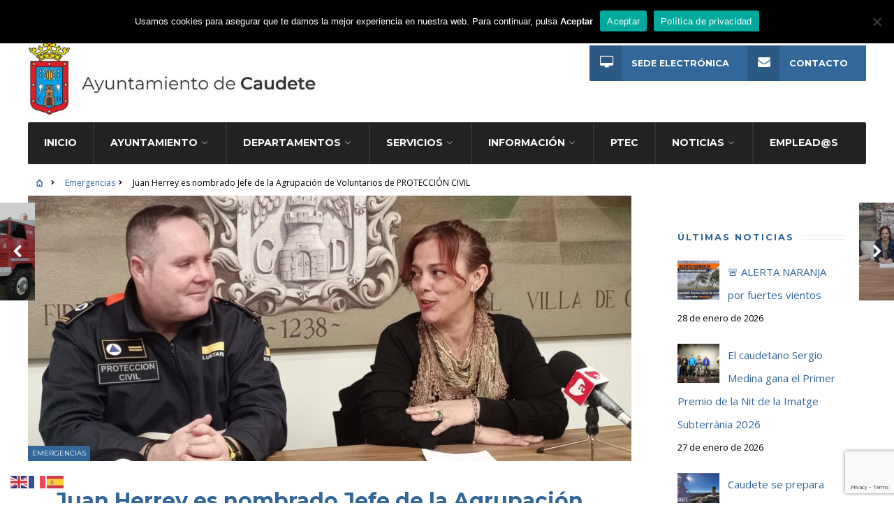

--- FILE ---
content_type: text/html; charset=UTF-8
request_url: https://www.caudete.org/ayuntamiento/juan-herrey-es-nombrado-jefe-de-la-agrupacion-de-voluntarios-de-proteccion-civil/
body_size: 22969
content:
<!DOCTYPE html>
<html lang="es">
<head>
<script type="text/javascript">
var _gaq = _gaq || [];
_gaq.push(['_setAccount', 'UA-16994205-1']);
_gaq.push(['_trackPageview']);
(function() {
var ga = document.createElement('script'); ga.type = 'text/javascript'; ga.async = true;
ga.src = ('https:' == document.location.protocol ? 'https://ssl' : 'http://www') + '.google-analytics.com/ga.js';
var s = document.getElementsByTagName('script')[0]; s.parentNode.insertBefore(ga, s);
})();
</script>
<meta charset="UTF-8">
<!-- Set the viewport width to device width for mobile -->
<meta name="viewport" content="width=device-width, initial-scale=1, maximum-scale=1" />
<link rel="pingback" href="https://www.caudete.org/ayuntamiento/xmlrpc.php" />
<meta name='robots' content='index, follow, max-image-preview:large, max-snippet:-1, max-video-preview:-1' />
<!-- This site is optimized with the Yoast SEO plugin v26.8 - https://yoast.com/product/yoast-seo-wordpress/ -->
<title>Juan Herrey es nombrado Jefe de la Agrupación de Voluntarios de PROTECCIÓN CIVIL - MI Ayuntamiento de Caudete</title>
<meta name="description" content="Página Oficial del Ayuntamiento de Caudete (Albacete)" />
<link rel="canonical" href="https://www.caudete.org/ayuntamiento/juan-herrey-es-nombrado-jefe-de-la-agrupacion-de-voluntarios-de-proteccion-civil/" />
<meta property="og:locale" content="es_ES" />
<meta property="og:type" content="article" />
<meta property="og:title" content="Juan Herrey es nombrado Jefe de la Agrupación de Voluntarios de PROTECCIÓN CIVIL - MI Ayuntamiento de Caudete" />
<meta property="og:description" content="Página Oficial del Ayuntamiento de Caudete (Albacete)" />
<meta property="og:url" content="https://www.caudete.org/ayuntamiento/juan-herrey-es-nombrado-jefe-de-la-agrupacion-de-voluntarios-de-proteccion-civil/" />
<meta property="og:site_name" content="MI Ayuntamiento de Caudete" />
<meta property="article:publisher" content="https://www.facebook.com/ayuntamientocaudete/" />
<meta property="article:published_time" content="2023-01-02T14:18:32+00:00" />
<meta property="article:modified_time" content="2023-01-02T14:19:52+00:00" />
<meta property="og:image" content="https://www.caudete.org/ayuntamiento/wp-content/uploads/2023/01/WhatsApp-Image-2023-01-02-at-15.11.29-1.jpeg" />
<meta property="og:image:width" content="1599" />
<meta property="og:image:height" content="1200" />
<meta property="og:image:type" content="image/jpeg" />
<meta name="author" content="alcalde" />
<meta name="twitter:card" content="summary_large_image" />
<meta name="twitter:label1" content="Escrito por" />
<meta name="twitter:data1" content="alcalde" />
<meta name="twitter:label2" content="Tiempo de lectura" />
<meta name="twitter:data2" content="2 minutos" />
<script type="application/ld+json" class="yoast-schema-graph">{"@context":"https://schema.org","@graph":[{"@type":"Article","@id":"https://www.caudete.org/ayuntamiento/juan-herrey-es-nombrado-jefe-de-la-agrupacion-de-voluntarios-de-proteccion-civil/#article","isPartOf":{"@id":"https://www.caudete.org/ayuntamiento/juan-herrey-es-nombrado-jefe-de-la-agrupacion-de-voluntarios-de-proteccion-civil/"},"author":{"name":"alcalde","@id":"https://www.caudete.org/ayuntamiento/#/schema/person/cc646da9133078ee4d8dd47457947253"},"headline":"Juan Herrey es nombrado Jefe de la Agrupación de Voluntarios de PROTECCIÓN CIVIL","datePublished":"2023-01-02T14:18:32+00:00","dateModified":"2023-01-02T14:19:52+00:00","mainEntityOfPage":{"@id":"https://www.caudete.org/ayuntamiento/juan-herrey-es-nombrado-jefe-de-la-agrupacion-de-voluntarios-de-proteccion-civil/"},"wordCount":364,"publisher":{"@id":"https://www.caudete.org/ayuntamiento/#organization"},"image":{"@id":"https://www.caudete.org/ayuntamiento/juan-herrey-es-nombrado-jefe-de-la-agrupacion-de-voluntarios-de-proteccion-civil/#primaryimage"},"thumbnailUrl":"https://www.caudete.org/ayuntamiento/wp-content/uploads/2023/01/WhatsApp-Image-2023-01-02-at-15.11.29-1.jpeg","articleSection":["Emergencias"],"inLanguage":"es"},{"@type":"WebPage","@id":"https://www.caudete.org/ayuntamiento/juan-herrey-es-nombrado-jefe-de-la-agrupacion-de-voluntarios-de-proteccion-civil/","url":"https://www.caudete.org/ayuntamiento/juan-herrey-es-nombrado-jefe-de-la-agrupacion-de-voluntarios-de-proteccion-civil/","name":"Juan Herrey es nombrado Jefe de la Agrupación de Voluntarios de PROTECCIÓN CIVIL - MI Ayuntamiento de Caudete","isPartOf":{"@id":"https://www.caudete.org/ayuntamiento/#website"},"primaryImageOfPage":{"@id":"https://www.caudete.org/ayuntamiento/juan-herrey-es-nombrado-jefe-de-la-agrupacion-de-voluntarios-de-proteccion-civil/#primaryimage"},"image":{"@id":"https://www.caudete.org/ayuntamiento/juan-herrey-es-nombrado-jefe-de-la-agrupacion-de-voluntarios-de-proteccion-civil/#primaryimage"},"thumbnailUrl":"https://www.caudete.org/ayuntamiento/wp-content/uploads/2023/01/WhatsApp-Image-2023-01-02-at-15.11.29-1.jpeg","datePublished":"2023-01-02T14:18:32+00:00","dateModified":"2023-01-02T14:19:52+00:00","description":"Página Oficial del Ayuntamiento de Caudete (Albacete)","breadcrumb":{"@id":"https://www.caudete.org/ayuntamiento/juan-herrey-es-nombrado-jefe-de-la-agrupacion-de-voluntarios-de-proteccion-civil/#breadcrumb"},"inLanguage":"es","potentialAction":[{"@type":"ReadAction","target":["https://www.caudete.org/ayuntamiento/juan-herrey-es-nombrado-jefe-de-la-agrupacion-de-voluntarios-de-proteccion-civil/"]}]},{"@type":"ImageObject","inLanguage":"es","@id":"https://www.caudete.org/ayuntamiento/juan-herrey-es-nombrado-jefe-de-la-agrupacion-de-voluntarios-de-proteccion-civil/#primaryimage","url":"https://www.caudete.org/ayuntamiento/wp-content/uploads/2023/01/WhatsApp-Image-2023-01-02-at-15.11.29-1.jpeg","contentUrl":"https://www.caudete.org/ayuntamiento/wp-content/uploads/2023/01/WhatsApp-Image-2023-01-02-at-15.11.29-1.jpeg","width":1599,"height":1200},{"@type":"BreadcrumbList","@id":"https://www.caudete.org/ayuntamiento/juan-herrey-es-nombrado-jefe-de-la-agrupacion-de-voluntarios-de-proteccion-civil/#breadcrumb","itemListElement":[{"@type":"ListItem","position":1,"name":"Inicio","item":"https://www.caudete.org/ayuntamiento/"},{"@type":"ListItem","position":2,"name":"Noticias","item":"https://www.caudete.org/ayuntamiento/news/"},{"@type":"ListItem","position":3,"name":"Juan Herrey es nombrado Jefe de la Agrupación de Voluntarios de PROTECCIÓN CIVIL"}]},{"@type":"WebSite","@id":"https://www.caudete.org/ayuntamiento/#website","url":"https://www.caudete.org/ayuntamiento/","name":"MI Ayuntamiento de Caudete","description":"Página Oficial del MI Ayuntamiento de Caudete","publisher":{"@id":"https://www.caudete.org/ayuntamiento/#organization"},"potentialAction":[{"@type":"SearchAction","target":{"@type":"EntryPoint","urlTemplate":"https://www.caudete.org/ayuntamiento/?s={search_term_string}"},"query-input":{"@type":"PropertyValueSpecification","valueRequired":true,"valueName":"search_term_string"}}],"inLanguage":"es"},{"@type":"Organization","@id":"https://www.caudete.org/ayuntamiento/#organization","name":"Ayuntamiento de Caudete","url":"https://www.caudete.org/ayuntamiento/","logo":{"@type":"ImageObject","inLanguage":"es","@id":"https://www.caudete.org/ayuntamiento/#/schema/logo/image/","url":"https://www.caudete.org/ayuntamiento/wp-content/uploads/2020/11/logo_ayuntamiento_caudete.jpg","contentUrl":"https://www.caudete.org/ayuntamiento/wp-content/uploads/2020/11/logo_ayuntamiento_caudete.jpg","width":600,"height":150,"caption":"Ayuntamiento de Caudete"},"image":{"@id":"https://www.caudete.org/ayuntamiento/#/schema/logo/image/"},"sameAs":["https://www.facebook.com/ayuntamientocaudete/","https://www.youtube.com/channel/UC6VztHaooNsGpw-tNoBEFnQ"]},{"@type":"Person","@id":"https://www.caudete.org/ayuntamiento/#/schema/person/cc646da9133078ee4d8dd47457947253","name":"alcalde","image":{"@type":"ImageObject","inLanguage":"es","@id":"https://www.caudete.org/ayuntamiento/#/schema/person/image/","url":"https://secure.gravatar.com/avatar/84a817ba065b29ff08d666b215a215f5c79186a645ccb25b14a663d48a130f77?s=96&d=mm&r=g","contentUrl":"https://secure.gravatar.com/avatar/84a817ba065b29ff08d666b215a215f5c79186a645ccb25b14a663d48a130f77?s=96&d=mm&r=g","caption":"alcalde"},"url":"https://www.caudete.org/ayuntamiento/author/alcalde/"}]}</script>
<!-- / Yoast SEO plugin. -->
<link rel='dns-prefetch' href='//www.google.com' />
<link rel='dns-prefetch' href='//fonts.googleapis.com' />
<link rel='preconnect' href='https://fonts.gstatic.com' crossorigin />
<link rel="alternate" type="application/rss+xml" title="MI Ayuntamiento de Caudete &raquo; Feed" href="https://www.caudete.org/ayuntamiento/feed/" />
<link rel="alternate" type="application/rss+xml" title="MI Ayuntamiento de Caudete &raquo; Feed de los comentarios" href="https://www.caudete.org/ayuntamiento/comments/feed/" />
<link rel="alternate" title="oEmbed (JSON)" type="application/json+oembed" href="https://www.caudete.org/ayuntamiento/wp-json/oembed/1.0/embed?url=https%3A%2F%2Fwww.caudete.org%2Fayuntamiento%2Fjuan-herrey-es-nombrado-jefe-de-la-agrupacion-de-voluntarios-de-proteccion-civil%2F" />
<link rel="alternate" title="oEmbed (XML)" type="text/xml+oembed" href="https://www.caudete.org/ayuntamiento/wp-json/oembed/1.0/embed?url=https%3A%2F%2Fwww.caudete.org%2Fayuntamiento%2Fjuan-herrey-es-nombrado-jefe-de-la-agrupacion-de-voluntarios-de-proteccion-civil%2F&#038;format=xml" />
<style id='wp-img-auto-sizes-contain-inline-css' type='text/css'>
img:is([sizes=auto i],[sizes^="auto," i]){contain-intrinsic-size:3000px 1500px}
/*# sourceURL=wp-img-auto-sizes-contain-inline-css */
</style>
<link rel='stylesheet' id='mllc-view-css-css' href='//www.caudete.org/ayuntamiento/wp-content/cache/wpfc-minified/kqg8gpka/8e5hg.css' type='text/css' media='all' />
<link rel='stylesheet' id='dashicons-css' href='//www.caudete.org/ayuntamiento/wp-content/cache/wpfc-minified/10jxb0c5/8e5hg.css' type='text/css' media='all' />
<link rel='stylesheet' id='menu-icons-extra-css' href='//www.caudete.org/ayuntamiento/wp-content/cache/wpfc-minified/qwlk31co/8e5hg.css' type='text/css' media='all' />
<link rel='stylesheet' id='wp-block-library-css' href='//www.caudete.org/ayuntamiento/wp-content/cache/wpfc-minified/l8nbi45l/8e5hg.css' type='text/css' media='all' />
<style id='classic-theme-styles-inline-css' type='text/css'>
/*! This file is auto-generated */
.wp-block-button__link{color:#fff;background-color:#32373c;border-radius:9999px;box-shadow:none;text-decoration:none;padding:calc(.667em + 2px) calc(1.333em + 2px);font-size:1.125em}.wp-block-file__button{background:#32373c;color:#fff;text-decoration:none}
/*# sourceURL=/wp-includes/css/classic-themes.min.css */
</style>
<style id='global-styles-inline-css' type='text/css'>
:root{--wp--preset--aspect-ratio--square: 1;--wp--preset--aspect-ratio--4-3: 4/3;--wp--preset--aspect-ratio--3-4: 3/4;--wp--preset--aspect-ratio--3-2: 3/2;--wp--preset--aspect-ratio--2-3: 2/3;--wp--preset--aspect-ratio--16-9: 16/9;--wp--preset--aspect-ratio--9-16: 9/16;--wp--preset--color--black: #000000;--wp--preset--color--cyan-bluish-gray: #abb8c3;--wp--preset--color--white: #ffffff;--wp--preset--color--pale-pink: #f78da7;--wp--preset--color--vivid-red: #cf2e2e;--wp--preset--color--luminous-vivid-orange: #ff6900;--wp--preset--color--luminous-vivid-amber: #fcb900;--wp--preset--color--light-green-cyan: #7bdcb5;--wp--preset--color--vivid-green-cyan: #00d084;--wp--preset--color--pale-cyan-blue: #8ed1fc;--wp--preset--color--vivid-cyan-blue: #0693e3;--wp--preset--color--vivid-purple: #9b51e0;--wp--preset--gradient--vivid-cyan-blue-to-vivid-purple: linear-gradient(135deg,rgb(6,147,227) 0%,rgb(155,81,224) 100%);--wp--preset--gradient--light-green-cyan-to-vivid-green-cyan: linear-gradient(135deg,rgb(122,220,180) 0%,rgb(0,208,130) 100%);--wp--preset--gradient--luminous-vivid-amber-to-luminous-vivid-orange: linear-gradient(135deg,rgb(252,185,0) 0%,rgb(255,105,0) 100%);--wp--preset--gradient--luminous-vivid-orange-to-vivid-red: linear-gradient(135deg,rgb(255,105,0) 0%,rgb(207,46,46) 100%);--wp--preset--gradient--very-light-gray-to-cyan-bluish-gray: linear-gradient(135deg,rgb(238,238,238) 0%,rgb(169,184,195) 100%);--wp--preset--gradient--cool-to-warm-spectrum: linear-gradient(135deg,rgb(74,234,220) 0%,rgb(151,120,209) 20%,rgb(207,42,186) 40%,rgb(238,44,130) 60%,rgb(251,105,98) 80%,rgb(254,248,76) 100%);--wp--preset--gradient--blush-light-purple: linear-gradient(135deg,rgb(255,206,236) 0%,rgb(152,150,240) 100%);--wp--preset--gradient--blush-bordeaux: linear-gradient(135deg,rgb(254,205,165) 0%,rgb(254,45,45) 50%,rgb(107,0,62) 100%);--wp--preset--gradient--luminous-dusk: linear-gradient(135deg,rgb(255,203,112) 0%,rgb(199,81,192) 50%,rgb(65,88,208) 100%);--wp--preset--gradient--pale-ocean: linear-gradient(135deg,rgb(255,245,203) 0%,rgb(182,227,212) 50%,rgb(51,167,181) 100%);--wp--preset--gradient--electric-grass: linear-gradient(135deg,rgb(202,248,128) 0%,rgb(113,206,126) 100%);--wp--preset--gradient--midnight: linear-gradient(135deg,rgb(2,3,129) 0%,rgb(40,116,252) 100%);--wp--preset--font-size--small: 13px;--wp--preset--font-size--medium: 20px;--wp--preset--font-size--large: 36px;--wp--preset--font-size--x-large: 42px;--wp--preset--spacing--20: 0.44rem;--wp--preset--spacing--30: 0.67rem;--wp--preset--spacing--40: 1rem;--wp--preset--spacing--50: 1.5rem;--wp--preset--spacing--60: 2.25rem;--wp--preset--spacing--70: 3.38rem;--wp--preset--spacing--80: 5.06rem;--wp--preset--shadow--natural: 6px 6px 9px rgba(0, 0, 0, 0.2);--wp--preset--shadow--deep: 12px 12px 50px rgba(0, 0, 0, 0.4);--wp--preset--shadow--sharp: 6px 6px 0px rgba(0, 0, 0, 0.2);--wp--preset--shadow--outlined: 6px 6px 0px -3px rgb(255, 255, 255), 6px 6px rgb(0, 0, 0);--wp--preset--shadow--crisp: 6px 6px 0px rgb(0, 0, 0);}:where(.is-layout-flex){gap: 0.5em;}:where(.is-layout-grid){gap: 0.5em;}body .is-layout-flex{display: flex;}.is-layout-flex{flex-wrap: wrap;align-items: center;}.is-layout-flex > :is(*, div){margin: 0;}body .is-layout-grid{display: grid;}.is-layout-grid > :is(*, div){margin: 0;}:where(.wp-block-columns.is-layout-flex){gap: 2em;}:where(.wp-block-columns.is-layout-grid){gap: 2em;}:where(.wp-block-post-template.is-layout-flex){gap: 1.25em;}:where(.wp-block-post-template.is-layout-grid){gap: 1.25em;}.has-black-color{color: var(--wp--preset--color--black) !important;}.has-cyan-bluish-gray-color{color: var(--wp--preset--color--cyan-bluish-gray) !important;}.has-white-color{color: var(--wp--preset--color--white) !important;}.has-pale-pink-color{color: var(--wp--preset--color--pale-pink) !important;}.has-vivid-red-color{color: var(--wp--preset--color--vivid-red) !important;}.has-luminous-vivid-orange-color{color: var(--wp--preset--color--luminous-vivid-orange) !important;}.has-luminous-vivid-amber-color{color: var(--wp--preset--color--luminous-vivid-amber) !important;}.has-light-green-cyan-color{color: var(--wp--preset--color--light-green-cyan) !important;}.has-vivid-green-cyan-color{color: var(--wp--preset--color--vivid-green-cyan) !important;}.has-pale-cyan-blue-color{color: var(--wp--preset--color--pale-cyan-blue) !important;}.has-vivid-cyan-blue-color{color: var(--wp--preset--color--vivid-cyan-blue) !important;}.has-vivid-purple-color{color: var(--wp--preset--color--vivid-purple) !important;}.has-black-background-color{background-color: var(--wp--preset--color--black) !important;}.has-cyan-bluish-gray-background-color{background-color: var(--wp--preset--color--cyan-bluish-gray) !important;}.has-white-background-color{background-color: var(--wp--preset--color--white) !important;}.has-pale-pink-background-color{background-color: var(--wp--preset--color--pale-pink) !important;}.has-vivid-red-background-color{background-color: var(--wp--preset--color--vivid-red) !important;}.has-luminous-vivid-orange-background-color{background-color: var(--wp--preset--color--luminous-vivid-orange) !important;}.has-luminous-vivid-amber-background-color{background-color: var(--wp--preset--color--luminous-vivid-amber) !important;}.has-light-green-cyan-background-color{background-color: var(--wp--preset--color--light-green-cyan) !important;}.has-vivid-green-cyan-background-color{background-color: var(--wp--preset--color--vivid-green-cyan) !important;}.has-pale-cyan-blue-background-color{background-color: var(--wp--preset--color--pale-cyan-blue) !important;}.has-vivid-cyan-blue-background-color{background-color: var(--wp--preset--color--vivid-cyan-blue) !important;}.has-vivid-purple-background-color{background-color: var(--wp--preset--color--vivid-purple) !important;}.has-black-border-color{border-color: var(--wp--preset--color--black) !important;}.has-cyan-bluish-gray-border-color{border-color: var(--wp--preset--color--cyan-bluish-gray) !important;}.has-white-border-color{border-color: var(--wp--preset--color--white) !important;}.has-pale-pink-border-color{border-color: var(--wp--preset--color--pale-pink) !important;}.has-vivid-red-border-color{border-color: var(--wp--preset--color--vivid-red) !important;}.has-luminous-vivid-orange-border-color{border-color: var(--wp--preset--color--luminous-vivid-orange) !important;}.has-luminous-vivid-amber-border-color{border-color: var(--wp--preset--color--luminous-vivid-amber) !important;}.has-light-green-cyan-border-color{border-color: var(--wp--preset--color--light-green-cyan) !important;}.has-vivid-green-cyan-border-color{border-color: var(--wp--preset--color--vivid-green-cyan) !important;}.has-pale-cyan-blue-border-color{border-color: var(--wp--preset--color--pale-cyan-blue) !important;}.has-vivid-cyan-blue-border-color{border-color: var(--wp--preset--color--vivid-cyan-blue) !important;}.has-vivid-purple-border-color{border-color: var(--wp--preset--color--vivid-purple) !important;}.has-vivid-cyan-blue-to-vivid-purple-gradient-background{background: var(--wp--preset--gradient--vivid-cyan-blue-to-vivid-purple) !important;}.has-light-green-cyan-to-vivid-green-cyan-gradient-background{background: var(--wp--preset--gradient--light-green-cyan-to-vivid-green-cyan) !important;}.has-luminous-vivid-amber-to-luminous-vivid-orange-gradient-background{background: var(--wp--preset--gradient--luminous-vivid-amber-to-luminous-vivid-orange) !important;}.has-luminous-vivid-orange-to-vivid-red-gradient-background{background: var(--wp--preset--gradient--luminous-vivid-orange-to-vivid-red) !important;}.has-very-light-gray-to-cyan-bluish-gray-gradient-background{background: var(--wp--preset--gradient--very-light-gray-to-cyan-bluish-gray) !important;}.has-cool-to-warm-spectrum-gradient-background{background: var(--wp--preset--gradient--cool-to-warm-spectrum) !important;}.has-blush-light-purple-gradient-background{background: var(--wp--preset--gradient--blush-light-purple) !important;}.has-blush-bordeaux-gradient-background{background: var(--wp--preset--gradient--blush-bordeaux) !important;}.has-luminous-dusk-gradient-background{background: var(--wp--preset--gradient--luminous-dusk) !important;}.has-pale-ocean-gradient-background{background: var(--wp--preset--gradient--pale-ocean) !important;}.has-electric-grass-gradient-background{background: var(--wp--preset--gradient--electric-grass) !important;}.has-midnight-gradient-background{background: var(--wp--preset--gradient--midnight) !important;}.has-small-font-size{font-size: var(--wp--preset--font-size--small) !important;}.has-medium-font-size{font-size: var(--wp--preset--font-size--medium) !important;}.has-large-font-size{font-size: var(--wp--preset--font-size--large) !important;}.has-x-large-font-size{font-size: var(--wp--preset--font-size--x-large) !important;}
:where(.wp-block-post-template.is-layout-flex){gap: 1.25em;}:where(.wp-block-post-template.is-layout-grid){gap: 1.25em;}
:where(.wp-block-term-template.is-layout-flex){gap: 1.25em;}:where(.wp-block-term-template.is-layout-grid){gap: 1.25em;}
:where(.wp-block-columns.is-layout-flex){gap: 2em;}:where(.wp-block-columns.is-layout-grid){gap: 2em;}
:root :where(.wp-block-pullquote){font-size: 1.5em;line-height: 1.6;}
/*# sourceURL=global-styles-inline-css */
</style>
<link rel='stylesheet' id='aps-animate-css-css' href='//www.caudete.org/ayuntamiento/wp-content/cache/wpfc-minified/9lun1nyw/8e5hg.css' type='text/css' media='all' />
<link rel='stylesheet' id='aps-frontend-css-css' href='//www.caudete.org/ayuntamiento/wp-content/cache/wpfc-minified/kc8sctmx/8e5hg.css' type='text/css' media='all' />
<link rel='stylesheet' id='contact-form-7-css' href='//www.caudete.org/ayuntamiento/wp-content/cache/wpfc-minified/6vodlkq7/8e5hg.css' type='text/css' media='all' />
<link rel='stylesheet' id='cookie-notice-front-css' href='//www.caudete.org/ayuntamiento/wp-content/cache/wpfc-minified/dfd8qgy5/8e5hg.css' type='text/css' media='all' />
<link rel='stylesheet' id='wpsm_ac-font-awesome-front-css' href='//www.caudete.org/ayuntamiento/wp-content/cache/wpfc-minified/f44vlvrk/8e5hg.css' type='text/css' media='all' />
<link rel='stylesheet' id='wpsm_ac_bootstrap-front-css' href='//www.caudete.org/ayuntamiento/wp-content/cache/wpfc-minified/m19wwal8/8e5hg.css' type='text/css' media='all' />
<link rel='stylesheet' id='megamenu-css' href='//www.caudete.org/ayuntamiento/wp-content/cache/wpfc-minified/trevxi/8e5hg.css' type='text/css' media='all' />
<link rel='stylesheet' id='megamenu-genericons-css' href='//www.caudete.org/ayuntamiento/wp-content/cache/wpfc-minified/eu402870/8e5hg.css' type='text/css' media='all' />
<link rel='stylesheet' id='megamenu-fontawesome-css' href='//www.caudete.org/ayuntamiento/wp-content/cache/wpfc-minified/30xn4m18/8e5hg.css' type='text/css' media='all' />
<link rel='stylesheet' id='megamenu-fontawesome5-css' href='//www.caudete.org/ayuntamiento/wp-content/cache/wpfc-minified/jlu3rl41/8e5hg.css' type='text/css' media='all' />
<link rel='stylesheet' id='tmnf-style-css' href='//www.caudete.org/ayuntamiento/wp-content/cache/wpfc-minified/lbfhtqan/8e5hg.css' type='text/css' media='all' />
<link rel='stylesheet' id='prettyPhoto-css' href='//www.caudete.org/ayuntamiento/wp-content/cache/wpfc-minified/7ydntw3p/8e5hg.css' type='text/css' media='all' />
<link rel='stylesheet' id='fontello-css' href='//www.caudete.org/ayuntamiento/wp-content/cache/wpfc-minified/14l305ef/8e5hg.css' type='text/css' media='all' />
<link rel='stylesheet' id='font-awesome-css' href='//www.caudete.org/ayuntamiento/wp-content/cache/wpfc-minified/kwrh4hzf/8e5hg.css' type='text/css' media='all' />
<link rel='stylesheet' id='tmnf-woo-custom-css' href='//www.caudete.org/ayuntamiento/wp-content/cache/wpfc-minified/32236bfg/8e5hg.css' type='text/css' media='all' />
<link rel='stylesheet' id='tmnf-mobile-css' href='//www.caudete.org/ayuntamiento/wp-content/cache/wpfc-minified/niznsyb/8e5hg.css' type='text/css' media='all' />
<link rel='stylesheet' id='wpb-pcf-sweetalert2-css' href='//www.caudete.org/ayuntamiento/wp-content/cache/wpfc-minified/jpwe59ul/8e5hg.css' type='text/css' media='all' />
<link rel='stylesheet' id='wpb-pcf-styles-css' href='//www.caudete.org/ayuntamiento/wp-content/cache/wpfc-minified/1d1p0yex/8e5hg.css' type='text/css' media='all' />
<style id='wpb-pcf-styles-inline-css' type='text/css'>
.wpb-pcf-btn-default,
.wpb-pcf-form-style-true input[type=submit],
.wpb-pcf-form-style-true input[type=button],
.wpb-pcf-form-style-true input[type=submit],
.wpb-pcf-form-style-true input[type=button]{
color: #ffffff!important;
background: #17a2b8!important;
}
.wpb-pcf-btn-default:hover, .wpb-pcf-btn-default:focus,
.wpb-pcf-form-style-true input[type=submit]:hover, .wpb-pcf-form-style-true input[type=submit]:focus,
.wpb-pcf-form-style-true input[type=button]:hover, .wpb-pcf-form-style-true input[type=button]:focus,
.wpb-pcf-form-style-true input[type=submit]:hover,
.wpb-pcf-form-style-true input[type=button]:hover,
.wpb-pcf-form-style-true input[type=submit]:focus,
.wpb-pcf-form-style-true input[type=button]:focus {
color: #ffffff!important;
background: #138496!important;
}
/*# sourceURL=wpb-pcf-styles-inline-css */
</style>
<link rel='stylesheet' id='heateor_sss_frontend_css-css' href='//www.caudete.org/ayuntamiento/wp-content/cache/wpfc-minified/eukw0q5g/8e5hg.css' type='text/css' media='all' />
<style id='heateor_sss_frontend_css-inline-css' type='text/css'>
.heateor_sss_button_instagram span.heateor_sss_svg,a.heateor_sss_instagram span.heateor_sss_svg{background:radial-gradient(circle at 30% 107%,#fdf497 0,#fdf497 5%,#fd5949 45%,#d6249f 60%,#285aeb 90%)}.heateor_sss_horizontal_sharing .heateor_sss_svg,.heateor_sss_standard_follow_icons_container .heateor_sss_svg{color:#fff;border-width:0px;border-style:solid;border-color:transparent}.heateor_sss_horizontal_sharing .heateorSssTCBackground{color:#666}.heateor_sss_horizontal_sharing span.heateor_sss_svg:hover,.heateor_sss_standard_follow_icons_container span.heateor_sss_svg:hover{border-color:transparent;}.heateor_sss_vertical_sharing span.heateor_sss_svg,.heateor_sss_floating_follow_icons_container span.heateor_sss_svg{color:#fff;border-width:0px;border-style:solid;border-color:transparent;}.heateor_sss_vertical_sharing .heateorSssTCBackground{color:#666;}.heateor_sss_vertical_sharing span.heateor_sss_svg:hover,.heateor_sss_floating_follow_icons_container span.heateor_sss_svg:hover{border-color:transparent;}@media screen and (max-width:783px) {.heateor_sss_vertical_sharing{display:none!important}}
/*# sourceURL=heateor_sss_frontend_css-inline-css */
</style>
<link rel='stylesheet' id='tablepress-default-css' href='//www.caudete.org/ayuntamiento/wp-content/cache/wpfc-minified/djidhhx5/8e5hg.css' type='text/css' media='all' />
<link rel='stylesheet' id='mimetypes-link-icons-css' href='//www.caudete.org/ayuntamiento/wp-content/cache/wpfc-minified/u30pio/8e5hg.css' type='text/css' media='all' />
<link rel='stylesheet' id='forget-about-shortcode-buttons-css' href='//www.caudete.org/ayuntamiento/wp-content/cache/wpfc-minified/7ll0v24a/8e5hg.css' type='text/css' media='all' />
<link rel='stylesheet' id='srpw-style-css' href='//www.caudete.org/ayuntamiento/wp-content/cache/wpfc-minified/ez4tu3t/8e5hg.css' type='text/css' media='all' />
<link rel='stylesheet' id='elementor-frontend-css' href='//www.caudete.org/ayuntamiento/wp-content/cache/wpfc-minified/2m6maia7/8e5hg.css' type='text/css' media='all' />
<link rel='stylesheet' id='eael-general-css' href='//www.caudete.org/ayuntamiento/wp-content/cache/wpfc-minified/lx6svd6i/8e5hg.css' type='text/css' media='all' />
<link rel="preload" as="style" href="https://fonts.googleapis.com/css?family=Open%20Sans:400%7CMontserrat:700,400%7CPoppins:500,600&#038;subset=latin&#038;display=swap&#038;ver=1760024820" /><link rel="stylesheet" href="https://fonts.googleapis.com/css?family=Open%20Sans:400%7CMontserrat:700,400%7CPoppins:500,600&#038;subset=latin&#038;display=swap&#038;ver=1760024820" media="print" onload="this.media='all'"><noscript><link rel="stylesheet" href="https://fonts.googleapis.com/css?family=Open%20Sans:400%7CMontserrat:700,400%7CPoppins:500,600&#038;subset=latin&#038;display=swap&#038;ver=1760024820" /></noscript><link rel='stylesheet' id='ari-fancybox-css' href='//www.caudete.org/ayuntamiento/wp-content/cache/wpfc-minified/2xzyqect/8e5hg.css' type='text/css' media='all' />
<style id='ari-fancybox-inline-css' type='text/css'>
BODY .fancybox-container{z-index:200000}BODY .fancybox-is-open .fancybox-bg{opacity:0.87}BODY .fancybox-bg {background-color:#0f0f11}BODY .fancybox-thumbs {background-color:#ffffff}
/*# sourceURL=ari-fancybox-inline-css */
</style>
<script src='//www.caudete.org/ayuntamiento/wp-content/cache/wpfc-minified/qj7vqc2y/8e5hg.js' type="text/javascript"></script>
<!-- <script type="text/javascript" src="https://www.caudete.org/ayuntamiento/wp-includes/js/jquery/jquery.min.js?ver=3.7.1" id="jquery-core-js"></script> -->
<!-- <script type="text/javascript" src="https://www.caudete.org/ayuntamiento/wp-includes/js/jquery/jquery-migrate.min.js?ver=3.4.1" id="jquery-migrate-js"></script> -->
<!-- <script type="text/javascript" src="https://www.caudete.org/ayuntamiento/wp-content/plugins/accesspress-social-icons/js/frontend.js?ver=1.8.5" id="aps-frontend-js-js"></script> -->
<!-- <script type="text/javascript" src="//www.caudete.org/ayuntamiento/wp-content/plugins/revslider/sr6/assets/js/rbtools.min.js?ver=6.7.40" async id="tp-tools-js"></script> -->
<!-- <script type="text/javascript" src="//www.caudete.org/ayuntamiento/wp-content/plugins/revslider/sr6/assets/js/rs6.min.js?ver=6.7.40" async id="revmin-js"></script> -->
<!-- <script type="text/javascript" src="https://www.caudete.org/ayuntamiento/wp-content/plugins/wonderplugin-video-embed/engine/wonderpluginvideoembed.js?ver=2.4" id="wonderplugin-videoembed-script-js"></script> -->
<script type="text/javascript" id="photocrati_ajax-js-extra">
/* <![CDATA[ */
var photocrati_ajax = {"url":"https://www.caudete.org/ayuntamiento/index.php?photocrati_ajax=1","rest_url":"https://www.caudete.org/ayuntamiento/wp-json/","wp_home_url":"https://www.caudete.org/ayuntamiento","wp_site_url":"https://www.caudete.org/ayuntamiento","wp_root_url":"https://www.caudete.org/ayuntamiento","wp_plugins_url":"https://www.caudete.org/ayuntamiento/wp-content/plugins","wp_content_url":"https://www.caudete.org/ayuntamiento/wp-content","wp_includes_url":"https://www.caudete.org/ayuntamiento/wp-includes/","ngg_param_slug":"nggallery","rest_nonce":"a79613efc6"};
//# sourceURL=photocrati_ajax-js-extra
/* ]]> */
</script>
<script src='//www.caudete.org/ayuntamiento/wp-content/cache/wpfc-minified/eq31g1or/8e5hg.js' type="text/javascript"></script>
<!-- <script type="text/javascript" src="https://www.caudete.org/ayuntamiento/wp-content/plugins/nextgen-gallery/static/Legacy/ajax.min.js?ver=4.0.4" id="photocrati_ajax-js"></script> -->
<!-- <script type="text/javascript" src="https://www.caudete.org/ayuntamiento/wp-content/themes/city-of-wp/js/jquery-scrolltofixed-min.js?ver=6.9" id="jquery-scrolltofixed-min-js"></script> -->
<script type="text/javascript" id="ari-fancybox-js-extra">
/* <![CDATA[ */
var ARI_FANCYBOX = {"lightbox":{"backFocus":false,"trapFocus":false,"thumbs":{"hideOnClose":false},"touch":{"vertical":true,"momentum":true},"buttons":["slideShow","fullScreen","thumbs","close"],"lang":"custom","i18n":{"custom":{"PREV":"Previous","NEXT":"Next","PLAY_START":"Start slideshow (P)","PLAY_STOP":"Stop slideshow (P)","FULL_SCREEN":"Full screen (F)","THUMBS":"Thumbnails (G)","CLOSE":"Close (Esc)","ERROR":"The requested content cannot be loaded. \u003Cbr/\u003E Please try again later."}}},"convert":{"images":{"convert":true},"pdf":{"convert":true,"internal":{"convert":false}},"nextgen":{"convert":true}},"sanitize":null,"viewers":{"pdfjs":{"url":"https://www.caudete.org/ayuntamiento/wp-content/plugins/ari-fancy-lightbox/assets/pdfjs/web/viewer.html"}}};
//# sourceURL=ari-fancybox-js-extra
/* ]]> */
</script>
<script src='//www.caudete.org/ayuntamiento/wp-content/cache/wpfc-minified/21mqeogn/8e5hg.js' type="text/javascript"></script>
<!-- <script type="text/javascript" src="https://www.caudete.org/ayuntamiento/wp-content/plugins/ari-fancy-lightbox/assets/fancybox/jquery.fancybox.min.js?ver=1.4.1" id="ari-fancybox-js"></script> -->
<link rel="https://api.w.org/" href="https://www.caudete.org/ayuntamiento/wp-json/" /><link rel="alternate" title="JSON" type="application/json" href="https://www.caudete.org/ayuntamiento/wp-json/wp/v2/posts/21018" /><link rel="EditURI" type="application/rsd+xml" title="RSD" href="https://www.caudete.org/ayuntamiento/xmlrpc.php?rsd" />
<meta name="generator" content="WordPress 6.9" />
<link rel='shortlink' href='https://www.caudete.org/ayuntamiento/?p=21018' />
<meta name="framework" content="Redux 4.2.1" /><!-- Analytics by WP Statistics - https://wp-statistics.com -->
<style type="text/css">/*
.single-event .eightcol { width:100%;}
.single-event #sidebar{ display:none;}
*/
@media only screen and (max-width: 589px) {
ul.mpbox.col2 li {
width: 100% !important;
padding-right: 0!important;
}
}
</style>
<meta name="generator" content="Elementor 3.34.3; features: additional_custom_breakpoints; settings: css_print_method-external, google_font-enabled, font_display-auto">
<style>
.e-con.e-parent:nth-of-type(n+4):not(.e-lazyloaded):not(.e-no-lazyload),
.e-con.e-parent:nth-of-type(n+4):not(.e-lazyloaded):not(.e-no-lazyload) * {
background-image: none !important;
}
@media screen and (max-height: 1024px) {
.e-con.e-parent:nth-of-type(n+3):not(.e-lazyloaded):not(.e-no-lazyload),
.e-con.e-parent:nth-of-type(n+3):not(.e-lazyloaded):not(.e-no-lazyload) * {
background-image: none !important;
}
}
@media screen and (max-height: 640px) {
.e-con.e-parent:nth-of-type(n+2):not(.e-lazyloaded):not(.e-no-lazyload),
.e-con.e-parent:nth-of-type(n+2):not(.e-lazyloaded):not(.e-no-lazyload) * {
background-image: none !important;
}
}
</style>
<meta name="generator" content="Powered by Slider Revolution 6.7.40 - responsive, Mobile-Friendly Slider Plugin for WordPress with comfortable drag and drop interface." />
<link rel="icon" href="https://www.caudete.org/ayuntamiento/wp-content/uploads/2020/12/cropped-icono-32x32.jpg" sizes="32x32" />
<link rel="icon" href="https://www.caudete.org/ayuntamiento/wp-content/uploads/2020/12/cropped-icono-192x192.jpg" sizes="192x192" />
<link rel="apple-touch-icon" href="https://www.caudete.org/ayuntamiento/wp-content/uploads/2020/12/cropped-icono-180x180.jpg" />
<meta name="msapplication-TileImage" content="https://www.caudete.org/ayuntamiento/wp-content/uploads/2020/12/cropped-icono-270x270.jpg" />
<script>function setREVStartSize(e){
//window.requestAnimationFrame(function() {
window.RSIW = window.RSIW===undefined ? window.innerWidth : window.RSIW;
window.RSIH = window.RSIH===undefined ? window.innerHeight : window.RSIH;
try {
var pw = document.getElementById(e.c).parentNode.offsetWidth,
newh;
pw = pw===0 || isNaN(pw) || (e.l=="fullwidth" || e.layout=="fullwidth") ? window.RSIW : pw;
e.tabw = e.tabw===undefined ? 0 : parseInt(e.tabw);
e.thumbw = e.thumbw===undefined ? 0 : parseInt(e.thumbw);
e.tabh = e.tabh===undefined ? 0 : parseInt(e.tabh);
e.thumbh = e.thumbh===undefined ? 0 : parseInt(e.thumbh);
e.tabhide = e.tabhide===undefined ? 0 : parseInt(e.tabhide);
e.thumbhide = e.thumbhide===undefined ? 0 : parseInt(e.thumbhide);
e.mh = e.mh===undefined || e.mh=="" || e.mh==="auto" ? 0 : parseInt(e.mh,0);
if(e.layout==="fullscreen" || e.l==="fullscreen")
newh = Math.max(e.mh,window.RSIH);
else{
e.gw = Array.isArray(e.gw) ? e.gw : [e.gw];
for (var i in e.rl) if (e.gw[i]===undefined || e.gw[i]===0) e.gw[i] = e.gw[i-1];
e.gh = e.el===undefined || e.el==="" || (Array.isArray(e.el) && e.el.length==0)? e.gh : e.el;
e.gh = Array.isArray(e.gh) ? e.gh : [e.gh];
for (var i in e.rl) if (e.gh[i]===undefined || e.gh[i]===0) e.gh[i] = e.gh[i-1];
var nl = new Array(e.rl.length),
ix = 0,
sl;
e.tabw = e.tabhide>=pw ? 0 : e.tabw;
e.thumbw = e.thumbhide>=pw ? 0 : e.thumbw;
e.tabh = e.tabhide>=pw ? 0 : e.tabh;
e.thumbh = e.thumbhide>=pw ? 0 : e.thumbh;
for (var i in e.rl) nl[i] = e.rl[i]<window.RSIW ? 0 : e.rl[i];
sl = nl[0];
for (var i in nl) if (sl>nl[i] && nl[i]>0) { sl = nl[i]; ix=i;}
var m = pw>(e.gw[ix]+e.tabw+e.thumbw) ? 1 : (pw-(e.tabw+e.thumbw)) / (e.gw[ix]);
newh =  (e.gh[ix] * m) + (e.tabh + e.thumbh);
}
var el = document.getElementById(e.c);
if (el!==null && el) el.style.height = newh+"px";
el = document.getElementById(e.c+"_wrapper");
if (el!==null && el) {
el.style.height = newh+"px";
el.style.display = "block";
}
} catch(e){
console.log("Failure at Presize of Slider:" + e)
}
//});
};</script>
<style type="text/css" id="wp-custom-css">
hr {
height: 2px;
color: #86BBD8 !important;
background: #86BBD8 !important;
}
div.wpcf7 { 
background-color: #BEE2F1;
border: 1px solid #1A5C79;
padding:20px;
font-size: 14px;
}
.wpcf7 input[type="text"],
.wpcf7 input[type="email"],
.wpcf7 textarea {
background:#E4F3FA;
color:#000;
font-size: 14px;
font-family:lora, sans-serif; 
font-style:normal;
}
.wpcf7 input[type="submit"],
.wpcf7 input[type="button"] { 
background-color:#1A5C79;
width:100%;
text-align:center;
text-transform:uppercase;
font-size: 14px;
}
.wpcf7-form p {
font-size: 14px;
font-style: normal;
}
.wpcf7-form p input, .wpcf7-form p textarea {
font-size: 14px !important;
font-style: normal;
}
</style>
<style id="themnific_redux-dynamic-css" title="dynamic-css" class="redux-options-output">body{font-family:"Open Sans";line-height:33px;font-weight:400;font-style:normal;color:#444;font-size:15px;font-display:swap;}body{background-color:#ffffff;}.ghost,.post-previous,.post-next,.nav-previous a,a.page-numbers,.page-numbers.dots,h2.widget span,h2.block span,.page-link a span,.ml-block-ml_3_column_block,.tmnf_menu ul.menu{background-color:#ffffff;}a{color:#336699;}a:hover{color:#99d8f3;}a:active{color:#336699;}.entry p a,.additional a{color:#336699;}.p-border,.meta,ul.social-menu li a,table td,table th,dd,.evnt_button,h3#reply-title,.single .entry>p:first-child,.tagcloud a,#portfolio-filter a,.page-numbers,input,textarea,select,.products,.nav_item a,.tp_recent_tweets ul li,.coco-social ul.coco-social-buttons li a,.tmnf_menu ul.menu>li,.tmnf_menu ul.menu>li>a{border-color:#efefef;}.hrline,.hrlineB,.slide-nav::after,.post-pagination{background-color:#efefef;}#topnav,#navigation,.nav li ul{background-color:#222222;background-size:inherit;}.nav li>a,#topnav h2,ul.loop li h4 a{font-family:Montserrat;line-height:15px;font-weight:700;font-style:normal;color:#ffffff;font-size:14px;font-display:swap;}#topnav h2,#topnav .searchform input.s,#topnav ul.social-menu li a{color:#ffffff;}#topnav,#navigation,#topnav .searchform input.s,.nav li>ul,.nav li ul li>a,.nav li ul ul,.mega2 ul.loop,#main-nav,#main-nav>li,#topnav ul.social-menu li a{border-color:#333333;}#mainhead,#header{background-color:#fff;}#header h1 a{color:#000000;}li.current-menu-item>a,p.reading{color:#8c8c8c;}#header h1 a:hover,.nav a:hover {color:#99d8f3;}li.current-menu-item>a{border-color:#99d8f3;}#header{border-color:#eeeeee;}#titles{width:440px;}#titles{margin-top:10px;margin-bottom:10px;}.additional-menu{margin-top:20px;}.additional-menu,.tmnf_menu a i{background-color:#336699;}.additional-menu li a,.additional-menu li a:hover,.tmnf_menu a i{color:#000000;}#footer,#footer input{font-family:"Open Sans";line-height:27px;font-weight:400;font-style:normal;color:#ccc;font-size:13px;font-display:swap;}#footer,#footer .searchform input.s,.blogger>div.sticky,.sticky>.ghost{background-color:#222222;}#footer a,#footer h2,#footer .bottom-menu li a,#footer h3,#footer #serinfo-nav li a,#footer .meta,#footer .meta a,#footer .searchform input.s,.sticky,.sticky p,.sticky a,.sticky .meta,.sticky .meta a{color:#336699;}#footer a:hover,.sticky a:hover{color:#99d8f3;}.footer-top,#footer .foocol,#copyright,#footer .tagcloud a,#footer .tp_recent_tweets ul li,#footer .p-border,.sticky .p-border,#footer .searchform input.s,#footer input,#footer ul.social-menu li a{border-color:#232323;}h1{font-family:Montserrat;line-height:35px;font-weight:700;font-style:normal;color:#000;font-size:35px;font-display:swap;}.flexinside h2,h2.archiv{font-family:Montserrat;line-height:40px;font-weight:700;font-style:normal;color:#222;font-size:40px;font-display:swap;}h1.entry-title,.imglarge h2.posttitle,ul.tmnf-mosaic li.maso-4 h2{font-family:Montserrat;line-height:34px;font-weight:700;font-style:normal;color:#222;font-size:30px;font-display:swap;}h2,blockquote,.flexcarousel .flexinside h2{font-family:Montserrat;line-height:24px;font-weight:700;font-style:normal;color:#336699;font-size:20px;font-display:swap;}h3,.comment-author cite,.tmnf_menu ul.menu>li>a,.su-button-style-flat span{font-family:Montserrat;line-height:26px;font-weight:700;font-style:normal;color:#222;font-size:20px;font-display:swap;}h4,.tmnf_events_widget a{font-family:Poppins;line-height:18px;font-weight:500;font-style:normal;color:#000;font-size:16px;font-display:swap;}h5,.widgetable ul.menu a,.bottomnav h2,#serinfo-nav li a,a.mainbutton,h5.review-title,.nav-previous a,.wrapper .wp-review-show-total,.slide-nav li>a,#content .topic a, #content .reply a,#respond .form-submit input,.post-pagination{font-family:Poppins;line-height:16px;font-weight:600;font-style:normal;color:#336699;font-size:14px;font-display:swap;}h6{font-family:Montserrat;line-height:25px;font-weight:400;font-style:normal;color:#222;font-size:14px;font-display:swap;}.meta,.meta a,.meta_more,.meta_more a{font-family:Montserrat;line-height:18px;font-weight:400;font-style:normal;color:#606060;font-size:10px;font-display:swap;}a.searchSubmit,.ribbon,span.maintitle:after,.block_title h2:after,.widgetable ul.menu>li.current-menu-item>a,.nav-previous a:hover,#respond #submit,.flex-direction-nav a,li.current a,.page-numbers.current,a.mainbutton,.blogger .format-quote,.blogger .format-quote:nth-child(2n),.products li .button.add_to_cart_button,.wrapper .wp-review-show-total,a.mainbutton,.tmnf_icon,#submit,#comments .navigation a,.tagssingle a,.contact-form .submit,.wpcf7-submit,a.comment-reply-link,ul.social-menu li a:hover,.nav li.special,.wrapper div.css-search div.em-search-main .em-search-submit,.mm-inner h2{background-color:#336699;}.products li .button.add_to_cart_button,ul.social-menu li a:hover,h2.widget{border-color:#336699;}a.searchSubmit,.ribbon,.ribbon a,.meta.cat a,#content .reply a,.menu-post p.meta.cat,.menu-post .meta.cat a,.meta.cat,.widgetable ul.menu>li.current-menu-item>a,.entry a.ribbon,.ribbon blockquote,.format-quote blockquote p,.bloggrid div.format-quote .text_inn blockquote p,.bloggrid div.format-quote .text_inn  p,#hometab li.current a,#respond #submit,.nav-previous a:hover,.flex-direction-nav a,#footer a.mainbutton,a.mainbutton,.tmnf_icon,.blogger .format-quote,.blogger .format-quote a,.products li .button.add_to_cart_button,a.mainbutton,#submit,#comments .navigation a,.tagssingle a,.contact-form .submit,.wpcf7-submit,a.comment-reply-link,.wrapper .wp-review-show-total,#footer #hometab li.current a,ul.social-menu li a:hover,#header ul.social-menu li a:hover,#footer ul.social-menu li a:hover,.page-numbers.current,.nav li.special>a,#topnav ul.social-menu li a:hover,.mm-inner h2 a{color:#ffffff;}a.searchSubmit:hover,.ribbon:hover,a.mainbutton:hover,.entry a.ribbon:hover{background-color:#336699;}#header a.searchSubmit:hover,#footer a.mainbutton:hover,.ribbon:hover,.ribbon:hover a,.ribbon a:hover,.menu-post p.meta.cat:hover,.menu-post .meta.cat:hover a,.entry a.ribbon:hover,a.mainbutton:hover,.post.format-quote:hover blockquote p,.post.format-quote:hover i,#mainhead a.searchSubmit{color:#ffffff;}.imgwrap,.mainflex,.post-nav-image,.entryhead,.page-head,.maso,.menu-post .inner,.mm-inner{background-color:#111111;}.flexinside,.page-head,.page-head p,.page-head a,.flexinside a,.flexinside p.meta,.flexinside p.meta a,ul.related li h4 a{color:#ffffff;}</style><style type="text/css">/** Mega Menu CSS: fs **/</style>
</head>
<body class="wp-singular post-template-default single single-post postid-21018 single-format-standard wp-theme-city-of-wp cookies-not-set page-id-21018 mega-menu-max-mega-menu-2 mega-menu-max-mega-menu-3 mega-menu-max-mega-menu-1 mega-menu-max-mega-menu-4 metaslider-plugin elementor-default elementor-kit-15">
<div class="upper">
<div id="topnav">
<div class="container">
<font color="black">
<h2 class="tranz">Atención Ciudadana 965 827 000</h2><form class="searchform" method="get" action="https://www.caudete.org/ayuntamiento/">
<input type="text" name="s" class="s ghost p-border rad" size="30" value="Buscar..." onfocus="if (this.value = '') {this.value = '';}" onblur="if (this.value == '') {this.value = 'Buscar...';}" />
<button class='searchSubmit ribbon rad' ><i class="fa fa-search"></i></button>
</form><ul class="social-menu">
<li class="sprite-facebook"><a class="mk-social-facebook" title="Facebook" href="https://www.facebook.com/ayuntamientocaudete/"><i class="fa fa-facebook-official"></i><span>Facebook</span></a></li>
<li class="sprite-youtube"><a class="mk-social-youtube" title="You Tube" href="https://www.youtube.com/channel/UC6VztHaooNsGpw-tNoBEFnQ"><i class="fa fa-youtube"></i><span>You Tube</span></a></li>
</ul>         
<div class="clearfix"></div>
</div>
</div>
<div id="mainhead">
<div id="header" class="left-header" itemscope itemtype="http://schema.org/WPHeader">
<div class="container">
<div id="titles" class="tranz2">
<a class="logo" href="https://www.caudete.org/ayuntamiento/">
<img class="tranz" src="https://www.caudete.org/ayuntamiento/wp-content/uploads/2020/11/logo_ayuntamiento_caudete.jpg" alt="MI Ayuntamiento de Caudete"/>
</a>
</div><!-- end #titles  -->
<a id="navtrigger" class="ribbon rad" href="#"><font color="ffffff"><i class="fa fa-bars"></font></i></a>
<div class="clearfix"></div>
<div class="navhead rad">
<nav id="navigation"  class="rad" itemscope itemtype="//schema.org/SiteNavigationElement"> 
<ul id="main-nav" class="nav rad tmnf_custom_menu"><li id="menu-item-5181" class="menu-item menu-item-type-post_type menu-item-object-page menu-item-home"><a href="https://www.caudete.org/ayuntamiento/">Inicio</a></li>
<li id="menu-item-5260" class="menu-item menu-item-type-custom menu-item-object-custom menu-item-has-children"><a>Ayuntamiento</a>
<ul class="sub-menu">
<li id="menu-item-29644" class="menu-item menu-item-type-custom menu-item-object-custom"><a href="https://www.caudete.org/ayuntamiento/saludo-del-alcalde/">Saludo del Alcalde</a></li>
<li id="menu-item-11534" class="menu-item menu-item-type-custom menu-item-object-custom menu-item-has-children"><a href="https://www.caudete.org/ayuntamiento/equipo-de-gobierno/">Corporación Municipal</a>
<ul class="sub-menu">
<li id="menu-item-5345" class="menu-item menu-item-type-post_type menu-item-object-page"><a href="https://www.caudete.org/ayuntamiento/equipo-de-gobierno/">Equipo de Gobierno</a></li>
<li id="menu-item-11535" class="menu-item menu-item-type-custom menu-item-object-custom"><a href="https://www.caudete.org/ayuntamiento/oposicion">Oposición</a></li>
<li id="menu-item-31925" class="menu-item menu-item-type-custom menu-item-object-custom"><a href="https://www.dipualba.es/bop/ficheros/2025/93/BOP%2093-25-P-13.PDF" target="_blank" rel="nofollow">Retribuciones e indemnizaciones</a></li>
</ul>
</li>
<li id="menu-item-11569" class="menu-item menu-item-type-custom menu-item-object-custom"><a href="https://www.caudete.org/ayuntamiento/organos-colegiados/">Órganos Colegiados</a></li>
<li id="menu-item-11573" class="menu-item menu-item-type-post_type menu-item-object-page"><a href="https://www.caudete.org/ayuntamiento/representacion-municipal-en-otras-instituciones-y-entidades/">Representación M.</a></li>
<li id="menu-item-11579" class="menu-item menu-item-type-post_type menu-item-object-page"><a href="https://www.caudete.org/ayuntamiento/instalaciones-municipales/">Instalaciones</a></li>
<li id="menu-item-5372" class="menu-item menu-item-type-custom menu-item-object-custom menu-item-has-children"><a href="http://www.caudete.org/ayuntamiento/tramites-generales/">Trámites</a>
<ul class="sub-menu">
<li id="menu-item-5296" class="menu-item menu-item-type-post_type menu-item-object-page"><a href="https://www.caudete.org/ayuntamiento/tramites-generales/">Trámites Generales</a></li>
<li id="menu-item-5383" class="menu-item menu-item-type-post_type menu-item-object-page"><a href="https://www.caudete.org/ayuntamiento/guaridas-y-sedes-festeras/">Guaridas y Sedes Festeras</a></li>
<li id="menu-item-5406" class="menu-item menu-item-type-post_type menu-item-object-page"><a href="https://www.caudete.org/ayuntamiento/tesoreria/">Tesorería</a></li>
</ul>
</li>
<li id="menu-item-5407" class="menu-item menu-item-type-custom menu-item-object-custom menu-item-has-children"><a href="http://www.caudete.org/ayuntamiento/ordenanzas-fiscales/">Ordenanzas Municipales</a>
<ul class="sub-menu">
<li id="menu-item-5411" class="menu-item menu-item-type-post_type menu-item-object-page"><a href="https://www.caudete.org/ayuntamiento/ordenanzas-fiscales/">Ordenanzas Fiscales</a></li>
<li id="menu-item-5453" class="menu-item menu-item-type-post_type menu-item-object-page"><a href="https://www.caudete.org/ayuntamiento/ordenanzas-reguladoras/">Ordenanzas Reguladoras</a></li>
<li id="menu-item-5451" class="menu-item menu-item-type-post_type menu-item-object-page"><a href="https://www.caudete.org/ayuntamiento/reglamentos/">Reglamentos</a></li>
<li id="menu-item-5452" class="menu-item menu-item-type-post_type menu-item-object-page"><a href="https://www.caudete.org/ayuntamiento/plan-anual-normativo/">Plan anual Normativo</a></li>
<li id="menu-item-5450" class="menu-item menu-item-type-post_type menu-item-object-page"><a href="https://www.caudete.org/ayuntamiento/consulta-publica-preaprobacion/">Consulta Pública Preaprobación</a></li>
</ul>
</li>
<li id="menu-item-5637" class="menu-item menu-item-type-custom menu-item-object-custom menu-item-has-children"><a href="http://www.caudete.org/ayuntamiento/ejecucion-del-presupuesto/">Presupuestos</a>
<ul class="sub-menu">
<li id="menu-item-5525" class="menu-item menu-item-type-post_type menu-item-object-page"><a href="https://www.caudete.org/ayuntamiento/ejecucion-del-presupuesto/">Ejecución del Presupuesto</a></li>
<li id="menu-item-13133" class="menu-item menu-item-type-taxonomy menu-item-object-category"><a href="https://www.caudete.org/ayuntamiento/category/ayuntamiento/presupuestos-municipales/">Presupuestos Municipales</a></li>
<li id="menu-item-12802" class="menu-item menu-item-type-post_type menu-item-object-page"><a href="https://www.caudete.org/ayuntamiento/liquidacion-presupuestaria-2020/">Liquidacion presupuestaria</a></li>
</ul>
</li>
<li id="menu-item-26262" class="menu-item menu-item-type-custom menu-item-object-custom"><a href="https://contrataciondelestado.es/wps/poc?uri=deeplink%3AperfilContratante&amp;idBp=yH2nZAzRRtCrz3GQd5r6SQ%3D%3D" target="_blank" rel="nofollow">Perfil del contratante</a></li>
<li id="menu-item-5621" class="menu-item menu-item-type-post_type menu-item-object-page"><a href="https://www.caudete.org/ayuntamiento/plenos-municipales/">Plenos Municipales</a></li>
<li id="menu-item-5638" class="menu-item menu-item-type-custom menu-item-object-custom"><a target="_blank" href="https://caudete.sedipualba.es/transparencia" rel="nofollow">Portal de Transparencia</a></li>
</ul>
</li>
<li id="menu-item-5257" class="menu-item menu-item-type-custom menu-item-object-custom menu-item-has-children"><a>Departamentos</a>
<ul class="sub-menu">
<li id="menu-item-6378" class="menu-item menu-item-type-post_type menu-item-object-page"><a href="https://www.caudete.org/ayuntamiento/obras-y-urbanismo-presentacion/">Obras y Urbanismo</a></li>
<li id="menu-item-6446" class="menu-item menu-item-type-post_type menu-item-object-page"><a href="https://www.caudete.org/ayuntamiento/policia-local-presentacion/">Policía Local</a></li>
<li id="menu-item-6742" class="menu-item menu-item-type-custom menu-item-object-custom menu-item-has-children"><a href="http://www.caudete.org/ayuntamiento/casa-de-cultura-presentacion/">Cultura</a>
<ul class="sub-menu">
<li id="menu-item-6741" class="menu-item menu-item-type-post_type menu-item-object-page"><a href="https://www.caudete.org/ayuntamiento/casa-de-cultura-presentacion/">Casa de Cultura</a></li>
<li id="menu-item-6904" class="menu-item menu-item-type-post_type menu-item-object-page"><a href="https://www.caudete.org/ayuntamiento/biblioteca-presentacion/">Biblioteca</a></li>
</ul>
</li>
<li id="menu-item-8169" class="menu-item menu-item-type-post_type menu-item-object-page"><a href="https://www.caudete.org/ayuntamiento/juventud/">Juventud</a></li>
<li id="menu-item-13180" class="menu-item menu-item-type-post_type menu-item-object-page"><a href="https://www.caudete.org/ayuntamiento/deportes/">Deportes</a></li>
<li id="menu-item-28364" class="menu-item menu-item-type-custom menu-item-object-custom menu-item-has-children"><a href="https://www.caudete.org/ayuntamiento/familia-bienestar-e-igualdad-social-presentacion/">Bienestar Social <br> e Igualdad</a>
<ul class="sub-menu">
<li id="menu-item-28388" class="menu-item menu-item-type-custom menu-item-object-custom"><a href="https://www.caudete.org/ayuntamiento/familia-bienestar-e-igualdad-social-presentacion/">Presentación</a></li>
<li id="menu-item-15744" class="menu-item menu-item-type-custom menu-item-object-custom"><a href="https://www.caudete.org/ayuntamiento/familia-bienestar-e-igualdad-social-servicios-sociales/">Servicios Sociales</a></li>
<li id="menu-item-15745" class="menu-item menu-item-type-custom menu-item-object-custom"><a href="https://www.caudete.org/ayuntamiento/bienestar-social-e-igualdad-centro-de-la-mujer/">Centro de la Mujer</a></li>
<li id="menu-item-15746" class="menu-item menu-item-type-custom menu-item-object-custom"><a href="https://www.caudete.org/ayuntamiento/bienestar-social-e-igualdad-centro-de-mayores/">Centro de Mayores</a></li>
<li id="menu-item-31946" class="menu-item menu-item-type-post_type menu-item-object-page"><a href="https://www.caudete.org/ayuntamiento/sanidad-asociaciones-sociosanitarias/">Sanidad – Asociaciones Sociosanitarias</a></li>
</ul>
</li>
<li id="menu-item-22070" class="menu-item menu-item-type-custom menu-item-object-custom"><a href="https://turismo.caudete.org/" target="_blank" rel="nofollow">Turismo</a></li>
<li id="menu-item-25401" class="menu-item menu-item-type-custom menu-item-object-custom menu-item-has-children"><a>Sanidad</a>
<ul class="sub-menu">
<li id="menu-item-25402" class="menu-item menu-item-type-post_type menu-item-object-page"><a href="https://www.caudete.org/ayuntamiento/sanidad-asistencia-sanitaria/">Asistencia Sanitaria</a></li>
<li id="menu-item-25475" class="menu-item menu-item-type-post_type menu-item-object-page"><a href="https://www.caudete.org/ayuntamiento/sanidad-farmacias/">Farmacias</a></li>
<li id="menu-item-25479" class="menu-item menu-item-type-post_type menu-item-object-page"><a href="https://www.caudete.org/ayuntamiento/sanidad-donaciones-de-sangre/">Donaciones de Sangre</a></li>
<li id="menu-item-25492" class="menu-item menu-item-type-post_type menu-item-object-page"><a href="https://www.caudete.org/ayuntamiento/sanidad-adicciones/">Adicciones</a></li>
<li id="menu-item-25496" class="menu-item menu-item-type-post_type menu-item-object-page"><a href="https://www.caudete.org/ayuntamiento/sanidad-cardioproteccion/">Cardioprotección</a></li>
<li id="menu-item-25503" class="menu-item menu-item-type-post_type menu-item-object-page"><a href="https://www.caudete.org/ayuntamiento/sanidad-servicios-preventivos-en-eventos/">Servicios Preventivos</a></li>
<li id="menu-item-25508" class="menu-item menu-item-type-post_type menu-item-object-page"><a href="https://www.caudete.org/ayuntamiento/sanidad-salud-publica/">Salud Pública</a></li>
</ul>
</li>
<li id="menu-item-5902" class="menu-item menu-item-type-post_type menu-item-object-page"><a href="https://www.caudete.org/ayuntamiento/presentacion/">Empleo-Desarrollo Local</a></li>
<li id="menu-item-8945" class="menu-item menu-item-type-post_type menu-item-object-page"><a href="https://www.caudete.org/ayuntamiento/medio-ambiente-presentacion/">Medio Ambiente</a></li>
<li id="menu-item-24844" class="menu-item menu-item-type-post_type menu-item-object-page"><a href="https://www.caudete.org/ayuntamiento/ciclo-integral-del-agua/">Ciclo Integral del Agua</a></li>
<li id="menu-item-6183" class="menu-item menu-item-type-post_type menu-item-object-page"><a href="https://www.caudete.org/ayuntamiento/cementerio-municipal/">Cementerio Municipal</a></li>
</ul>
</li>
<li id="menu-item-5258" class="menu-item menu-item-type-custom menu-item-object-custom menu-item-has-children"><a>Servicios</a>
<ul class="sub-menu">
<li id="menu-item-5859" class="menu-item menu-item-type-post_type menu-item-object-page"><a href="https://www.caudete.org/ayuntamiento/empleo-publico-local/">Empleo Público Local</a></li>
<li id="menu-item-6424" class="menu-item menu-item-type-post_type menu-item-object-page"><a href="https://www.caudete.org/ayuntamiento/omic-presentacion/">OMIC</a></li>
<li id="menu-item-6737" class="menu-item menu-item-type-post_type menu-item-object-page"><a href="https://www.caudete.org/ayuntamiento/punto-de-informacion-catastral/">Información Catastral</a></li>
<li id="menu-item-7844" class="menu-item menu-item-type-post_type menu-item-object-page"><a href="https://www.caudete.org/ayuntamiento/escuela-municipal-de-musica-y-danza-presentacion/">Escuela Música y Danza</a></li>
<li id="menu-item-7530" class="menu-item menu-item-type-post_type menu-item-object-page"><a href="https://www.caudete.org/ayuntamiento/proteccion-civil-presentacion/">Protección Civil</a></li>
</ul>
</li>
<li id="menu-item-5259" class="menu-item menu-item-type-custom menu-item-object-custom menu-item-has-children"><a>Información</a>
<ul class="sub-menu">
<li id="menu-item-5677" class="menu-item menu-item-type-post_type menu-item-object-page"><a href="https://www.caudete.org/ayuntamiento/transportes/">Transportes</a></li>
<li id="menu-item-5680" class="menu-item menu-item-type-post_type menu-item-object-page"><a href="https://www.caudete.org/ayuntamiento/alojamientos/">Alojamientos</a></li>
<li id="menu-item-5683" class="menu-item menu-item-type-post_type menu-item-object-page"><a href="https://www.caudete.org/ayuntamiento/restaurantes/">Restaurantes</a></li>
<li id="menu-item-5688" class="menu-item menu-item-type-post_type menu-item-object-page"><a href="https://www.caudete.org/ayuntamiento/comprar-en-caudete/">Comprar en Caudete</a></li>
<li id="menu-item-5689" class="menu-item menu-item-type-custom menu-item-object-custom"><a target="_blank" href="https://sescam.jccm.es/misaluddigital/#/app/farmacias" rel="nofollow">Farmacia de Guardia</a></li>
<li id="menu-item-5690" class="menu-item menu-item-type-custom menu-item-object-custom"><a target="_blank" href="https://sescam.jccm.es/csalud/citas/inicioCita.jsf" rel="nofollow">Cita Previa Médico</a></li>
<li id="menu-item-5737" class="menu-item menu-item-type-post_type menu-item-object-page"><a href="https://www.caudete.org/ayuntamiento/telefonos-de-interes/">Teléfonos de interés</a></li>
<li id="menu-item-5828" class="menu-item menu-item-type-post_type menu-item-object-page"><a href="https://www.caudete.org/ayuntamiento/enlaces-de-interes/">Enlaces de interés</a></li>
</ul>
</li>
<li id="menu-item-5264" class="menu-item menu-item-type-custom menu-item-object-custom"><a href="http://www.caudete.org/ayuntamiento/ptec-presentacion/">PTEC</a></li>
<li id="menu-item-4878" class="mega2 menu-item menu-item-type-post_type menu-item-object-page current_page_parent"><a href="https://www.caudete.org/ayuntamiento/news/">Noticias</a><div class="sub sf-mega">	<ul class="loop sf-mega">
<li class="menu-post">
<div class="inner tranz">
<a href="https://www.caudete.org/ayuntamiento/%f0%9f%9a%a8-alerta-naranja-por-fuertes-vientos/"><img fetchpriority="high" width="296" height="270" src="https://www.caudete.org/ayuntamiento/wp-content/uploads/2026/01/Alerta-naranja-fuertes-vientos-port-296x270.jpg" class="tranz grayscale grayscale-fade wp-post-image" alt="" decoding="async" /></a>
<p class="meta cat tranz ribbon"><a href="https://www.caudete.org/ayuntamiento/category/emergencias/" rel="category tag">Emergencias</a></p>
</div>
<h4><a href="https://www.caudete.org/ayuntamiento/%f0%9f%9a%a8-alerta-naranja-por-fuertes-vientos/">🚨 ALERTA NARANJA por fuertes vientos</a></h4>
</li>
<li class="menu-post">
<div class="inner tranz">
<a href="https://www.caudete.org/ayuntamiento/el-caudetano-sergio-medina-gana-el-primer-premio-de-la-nit-de-la-imatge-subterrania-2026/"><img width="296" height="270" src="https://www.caudete.org/ayuntamiento/wp-content/uploads/2026/01/sergio-medina-barcelona-caudete-digital-296x270.jpg" class="tranz grayscale grayscale-fade wp-post-image" alt="" decoding="async" /></a>
<p class="meta cat tranz ribbon"><a href="https://www.caudete.org/ayuntamiento/category/ayuntamiento/" rel="category tag">Ayuntamiento</a></p>
</div>
<h4><a href="https://www.caudete.org/ayuntamiento/el-caudetano-sergio-medina-gana-el-primer-premio-de-la-nit-de-la-imatge-subterrania-2026/">El caudetano Sergio Medina gana el Primer Premio de la Nit de la Imatge Subterrània 2026</a></h4>
</li>
<li class="menu-post">
<div class="inner tranz">
<a href="https://www.caudete.org/ayuntamiento/caudete-se-convierte-en-el-epicentro-del-tenis-de-mesa-con-una-jornada-de-tecnificacion/"><img width="296" height="270" src="https://www.caudete.org/ayuntamiento/wp-content/uploads/2026/01/ConcentracionTenisdeMesaPort-296x270.jpg" class="tranz grayscale grayscale-fade wp-post-image" alt="" decoding="async" /></a>
<p class="meta cat tranz ribbon"><a href="https://www.caudete.org/ayuntamiento/category/deportes/" rel="category tag">Deportes</a></p>
</div>
<h4><a href="https://www.caudete.org/ayuntamiento/caudete-se-convierte-en-el-epicentro-del-tenis-de-mesa-con-una-jornada-de-tecnificacion/">Caudete se convierte en el epicentro del tenis de mesa con una jornada de tecnificación</a></h4>
</li>
<li class="menu-post">
<div class="inner tranz">
<a href="https://www.caudete.org/ayuntamiento/las-inhumaciones-en-2025-bajaron-hasta-las-68-la-cifra-mas-baja-de-los-ultimos-8-anos/"><img loading="lazy" width="296" height="270" src="https://www.caudete.org/ayuntamiento/wp-content/uploads/2021/09/WhatsApp-Image-2021-09-27-at-17.00.16-296x270.jpeg" class="tranz grayscale grayscale-fade wp-post-image" alt="" decoding="async" /></a>
<p class="meta cat tranz ribbon"><a href="https://www.caudete.org/ayuntamiento/category/cementerio/" rel="category tag">Cementerio</a></p>
</div>
<h4><a href="https://www.caudete.org/ayuntamiento/las-inhumaciones-en-2025-bajaron-hasta-las-68-la-cifra-mas-baja-de-los-ultimos-8-anos/">Las inhumaciones en 2025 bajaron hasta las 68, la cifra más baja de los últimos 8 años</a></h4>
</li>
<li class="menu-post">
<div class="inner tranz">
<a href="https://www.caudete.org/ayuntamiento/calendario-2026-del-mercadillo-de-los-viernes/"><img loading="lazy" width="296" height="270" src="https://www.caudete.org/ayuntamiento/wp-content/uploads/2024/03/mercadillo2-296x270.jpg" class="tranz grayscale grayscale-fade wp-post-image" alt="" decoding="async" /></a>
<p class="meta cat tranz ribbon"><a href="https://www.caudete.org/ayuntamiento/category/comercio/" rel="category tag">Comercio</a></p>
</div>
<h4><a href="https://www.caudete.org/ayuntamiento/calendario-2026-del-mercadillo-de-los-viernes/">Calendario 2026 del mercadillo de los viernes</a></h4>
</li>
<li class="menu-post">
<div class="inner tranz">
<a href="https://www.caudete.org/ayuntamiento/celebracion-de-la-fiesta-de-san-anton/"><img loading="lazy" width="296" height="270" src="https://www.caudete.org/ayuntamiento/wp-content/uploads/2026/01/SanAnton-296x270.jpg" class="tranz grayscale grayscale-fade wp-post-image" alt="" decoding="async" /></a>
<p class="meta cat tranz ribbon"><a href="https://www.caudete.org/ayuntamiento/category/medio-ambiente/" rel="category tag">Medio Ambiente</a></p>
</div>
<h4><a href="https://www.caudete.org/ayuntamiento/celebracion-de-la-fiesta-de-san-anton/">Celebración de la fiesta de San Antón</a></h4>
</li>
</ul>
</div></li>
<li id="menu-item-5636" class="menu-item menu-item-type-custom menu-item-object-custom"><a target="_blank" href="https://caudete.portalhorario.com/" rel="nofollow">Emplead@s</a></li>
</ul>
</nav>
</div><!-- end .navhead  -->  
<div class="additional-menu-wrap">
<ul id="menu-header-menu" class="nav additional-menu rad"><li id="menu-item-5224" class="special menu-item menu-item-type-custom menu-item-object-custom menu-item-5224"><a href="https://www.caudete.org/ayuntamiento/sede-electronica/"><i class="fa fa-desktop"></i>Sede Electrónica</a></li>
<li id="menu-item-5732" class="special menu-item menu-item-type-post_type menu-item-object-page menu-item-5732"><a href="https://www.caudete.org/ayuntamiento/contacto/"><i class="fa fa-envelope"></i>Contacto</a></li>
</ul>            
</div>
<div class="clearfix"></div>
</div><!-- end .container  -->
</div><!-- end #header  -->
</div><!-- end #mainhead  -->
<div class="wrapper">
<div class="container">
<div class="main-breadcrumbs tmnf_small">
<span class="ghost"><a href="https://www.caudete.org/ayuntamiento/"><i class="icon-home"></i> </a></span>
<span class="ghost"><a href="https://www.caudete.org/ayuntamiento/category/emergencias/" rel="category tag">Emergencias</a></span><span class="ghost">Juan Herrey es nombrado Jefe de la Agrupación de Voluntarios de PROTECCIÓN CIVIL</span>            
</div>
</div>  
<div itemscope itemtype="http://schema.org/NewsArticle">
<meta itemscope itemprop="mainEntityOfPage" content=""  itemType="https://schema.org/WebPage" itemid="https://www.caudete.org/ayuntamiento/juan-herrey-es-nombrado-jefe-de-la-agrupacion-de-voluntarios-de-proteccion-civil/"/>
<div class="container">
<div class="blogger postbar postbarRight">
<div id="content" class="eightcol first ghost blogger">
<div class="item normal tranz ghost post-21018 post type-post status-publish format-standard has-post-thumbnail hentry category-emergencias">
<div class="entryhead" itemprop="image" itemscope itemtype="https://schema.org/ImageObject">
<a href="https://www.caudete.org/ayuntamiento/juan-herrey-es-nombrado-jefe-de-la-agrupacion-de-voluntarios-de-proteccion-civil/">
<img loading="lazy" width="864" height="380" src="https://www.caudete.org/ayuntamiento/wp-content/uploads/2023/01/WhatsApp-Image-2023-01-02-at-15.11.29-1-864x380.jpeg" class="standard grayscale grayscale-fade wp-post-image" alt="" decoding="async" srcset="https://www.caudete.org/ayuntamiento/wp-content/uploads/2023/01/WhatsApp-Image-2023-01-02-at-15.11.29-1-864x380.jpeg 864w, https://www.caudete.org/ayuntamiento/wp-content/uploads/2023/01/WhatsApp-Image-2023-01-02-at-15.11.29-1-411x180.jpeg 411w" sizes="(max-width: 864px) 100vw, 864px" />                        </a>
<p class="meta cat tranz ribbon ">
<a href="https://www.caudete.org/ayuntamiento/category/emergencias/" rel="category tag">Emergencias</a>    </p>
</div><!-- end .entryhead -->
<h1 class="entry-title" itemprop="headline"><a class="link link--forsure" href="https://www.caudete.org/ayuntamiento/juan-herrey-es-nombrado-jefe-de-la-agrupacion-de-voluntarios-de-proteccion-civil/"><span itemprop="name">Juan Herrey es nombrado Jefe de la Agrupación de Voluntarios de PROTECCIÓN CIVIL</span></a></h1>
<div class="meta-general p-border">
<p class="meta p-border ">
<i class="icon-clock"></i> 2 de enero de 2023    </p>
</div>
<div class="clearfix"></div>
<div class="item_inn tranz p-border">
<div class="entry" itemprop="text">
<p style="text-align: justify;"><a href="https://www.caudete.org/ayuntamiento/wp-content/uploads/2023/01/Captura-de-pantalla-2023-01-02-150640.jpg" rel='prettyPhoto'><img loading="lazy" decoding="async" class="aligncenter wp-image-21021 size-medium" src="https://www.caudete.org/ayuntamiento/wp-content/uploads/2023/01/Captura-de-pantalla-2023-01-02-150640-300x115.jpg" alt="" width="300" height="115" srcset="https://www.caudete.org/ayuntamiento/wp-content/uploads/2023/01/Captura-de-pantalla-2023-01-02-150640-300x115.jpg 300w, https://www.caudete.org/ayuntamiento/wp-content/uploads/2023/01/Captura-de-pantalla-2023-01-02-150640-768x295.jpg 768w, https://www.caudete.org/ayuntamiento/wp-content/uploads/2023/01/Captura-de-pantalla-2023-01-02-150640.jpg 891w" sizes="(max-width: 300px) 100vw, 300px" /></a></p>
<p style="text-align: justify;">Pilar Egea, Concejal de Emergencias presentaba esta mañana en la Sala de Prensa del Ayuntamiento al nuevo Jefe de la Agrupación de Voluntarios de Protección Civil, Juan Herrey, quien era SubJefe de la Agrupación bajo el mandato de Luis Amorós, a quien sustituye en los mandos.</p>
<p style="text-align: justify;">Juan Herrey es voluntario de la agrupación caudetana desde hace varios años, y suma experiencia de voluntario en Protección Civil en las localidades madrileñas de San Sebastián de los Reyes y de Algete.</p>
<p style="text-align: justify;">Egea manisfestaba el compromiso que desde su Concejalía existe con la Agrupación para realizar un proyecto diferente e ilusionante, que busque la suma de voluntarios, y la labor de ellos entre la ciudadanía aplicando los valores propios de Portección Civil, cumpliendo con el objetivo de trabajar por Caudete en las situaciones donde se le requiera.</p>
<p style="text-align: justify;">En ese objetivo, la Concejal manifestaba que una primera fase se ha alcanzado ya con éxito, figurando la mejora de recursos y medios de la agrupación para lograr un trabajo más efectivo, lo que en este mandato se ha conseguido de forma notable, quedando para una segunda fase que ahora comienza, el crecimiento en número y en actividad de la propia Agrupación, cuestión confiada en el nuevo Jefe de la Agrupación.</p>
<p style="text-align: justify;">Juan Herrey ha recibido públicamente la felicitación de la Concejal, quien le deseaba éxito y acierto en sus gestiones como Jefe de la Agrupación.</p>
<p style="text-align: justify;">De igual forma, Pilar Egea ha tenido palabras de agradecimiento público por el trabajo y dedicación altruista a quien ha sido hasta hace unos días y durante 6 años Jefe de la Agrupación, Luis Amorós Solera, quien desde ahora y como no podía ser de otra forma seguirá formando parte de la Agrupación como voluntario.</p>
<p style="text-align: justify;">Finalizaba la presentación realizando un llamamiento a los caudetanos que tengan ganas y deseen trabajar por su pueblo, de forma voluntaria, haciéndose miembro de la Agrupación de Voluntarios de Protección Civil.</p>
<p><a href="https://www.caudete.org/ayuntamiento/wp-content/uploads/2023/01/WhatsApp-Image-2023-01-02-at-15.12.08-1.jpeg" rel='prettyPhoto'><img loading="lazy" decoding="async" class="aligncenter wp-image-21022 size-medium" src="https://www.caudete.org/ayuntamiento/wp-content/uploads/2023/01/WhatsApp-Image-2023-01-02-at-15.12.08-1-300x225.jpeg" alt="" width="300" height="225" srcset="https://www.caudete.org/ayuntamiento/wp-content/uploads/2023/01/WhatsApp-Image-2023-01-02-at-15.12.08-1-300x225.jpeg 300w, https://www.caudete.org/ayuntamiento/wp-content/uploads/2023/01/WhatsApp-Image-2023-01-02-at-15.12.08-1-1024x768.jpeg 1024w, https://www.caudete.org/ayuntamiento/wp-content/uploads/2023/01/WhatsApp-Image-2023-01-02-at-15.12.08-1-768x576.jpeg 768w, https://www.caudete.org/ayuntamiento/wp-content/uploads/2023/01/WhatsApp-Image-2023-01-02-at-15.12.08-1-1536x1153.jpeg 1536w, https://www.caudete.org/ayuntamiento/wp-content/uploads/2023/01/WhatsApp-Image-2023-01-02-at-15.12.08-1.jpeg 1599w" sizes="(max-width: 300px) 100vw, 300px" /></a></p>
<div class='heateorSssClear'></div><div  class='heateor_sss_sharing_container heateor_sss_horizontal_sharing' data-heateor-sss-href='https://www.caudete.org/ayuntamiento/juan-herrey-es-nombrado-jefe-de-la-agrupacion-de-voluntarios-de-proteccion-civil/'><div class='heateor_sss_sharing_title' style="font-weight:bold" >¡Comparte!</div><div class="heateor_sss_sharing_ul"><a aria-label="Facebook" class="heateor_sss_facebook" href="https://www.facebook.com/sharer/sharer.php?u=https%3A%2F%2Fwww.caudete.org%2Fayuntamiento%2Fjuan-herrey-es-nombrado-jefe-de-la-agrupacion-de-voluntarios-de-proteccion-civil%2F" title="Facebook" rel="nofollow noopener" target="_blank" style="font-size:32px!important;box-shadow:none;display:inline-block;vertical-align:middle"><span class="heateor_sss_svg" style="background-color:#0765FE;width:35px;height:35px;display:inline-block;opacity:1;float:left;font-size:32px;box-shadow:none;display:inline-block;font-size:16px;padding:0 4px;vertical-align:middle;background-repeat:repeat;overflow:hidden;padding:0;cursor:pointer;box-sizing:content-box"><svg style="display:block;" focusable="false" aria-hidden="true" xmlns="http://www.w3.org/2000/svg" width="100%" height="100%" viewBox="0 0 32 32"><path fill="#fff" d="M28 16c0-6.627-5.373-12-12-12S4 9.373 4 16c0 5.628 3.875 10.35 9.101 11.647v-7.98h-2.474V16H13.1v-1.58c0-4.085 1.849-5.978 5.859-5.978.76 0 2.072.15 2.608.298v3.325c-.283-.03-.775-.045-1.386-.045-1.967 0-2.728.745-2.728 2.683V16h3.92l-.673 3.667h-3.247v8.245C23.395 27.195 28 22.135 28 16Z"></path></svg></span></a><a aria-label="Instagram" class="heateor_sss_button_instagram" href="https://www.instagram.com/" title="Instagram" rel="nofollow noopener" target="_blank" style="font-size:32px!important;box-shadow:none;display:inline-block;vertical-align:middle"><span class="heateor_sss_svg" style="background-color:#53beee;width:35px;height:35px;display:inline-block;opacity:1;float:left;font-size:32px;box-shadow:none;display:inline-block;font-size:16px;padding:0 4px;vertical-align:middle;background-repeat:repeat;overflow:hidden;padding:0;cursor:pointer;box-sizing:content-box"><svg style="display:block;" version="1.1" viewBox="-10 -10 148 148" width="100%" height="100%" xml:space="preserve" xmlns="http://www.w3.org/2000/svg" xmlns:xlink="http://www.w3.org/1999/xlink"><g><g><path d="M86,112H42c-14.336,0-26-11.663-26-26V42c0-14.337,11.664-26,26-26h44c14.337,0,26,11.663,26,26v44 C112,100.337,100.337,112,86,112z M42,24c-9.925,0-18,8.074-18,18v44c0,9.925,8.075,18,18,18h44c9.926,0,18-8.075,18-18V42 c0-9.926-8.074-18-18-18H42z" fill="#fff"></path></g><g><path d="M64,88c-13.234,0-24-10.767-24-24c0-13.234,10.766-24,24-24s24,10.766,24,24C88,77.233,77.234,88,64,88z M64,48c-8.822,0-16,7.178-16,16s7.178,16,16,16c8.822,0,16-7.178,16-16S72.822,48,64,48z" fill="#fff"></path></g><g><circle cx="89.5" cy="38.5" fill="#fff" r="5.5"></circle></g></g></svg></span></a><a aria-label="X" class="heateor_sss_button_x" href="https://twitter.com/intent/tweet?text=Juan%20Herrey%20es%20nombrado%20Jefe%20de%20la%20Agrupaci%C3%B3n%20de%20Voluntarios%20de%20PROTECCI%C3%93N%20CIVIL&url=https%3A%2F%2Fwww.caudete.org%2Fayuntamiento%2Fjuan-herrey-es-nombrado-jefe-de-la-agrupacion-de-voluntarios-de-proteccion-civil%2F" title="X" rel="nofollow noopener" target="_blank" style="font-size:32px!important;box-shadow:none;display:inline-block;vertical-align:middle"><span class="heateor_sss_svg heateor_sss_s__default heateor_sss_s_x" style="background-color:#2a2a2a;width:35px;height:35px;display:inline-block;opacity:1;float:left;font-size:32px;box-shadow:none;display:inline-block;font-size:16px;padding:0 4px;vertical-align:middle;background-repeat:repeat;overflow:hidden;padding:0;cursor:pointer;box-sizing:content-box"><svg width="100%" height="100%" style="display:block;" focusable="false" aria-hidden="true" xmlns="http://www.w3.org/2000/svg" viewBox="0 0 32 32"><path fill="#fff" d="M21.751 7h3.067l-6.7 7.658L26 25.078h-6.172l-4.833-6.32-5.531 6.32h-3.07l7.167-8.19L6 7h6.328l4.37 5.777L21.75 7Zm-1.076 16.242h1.7L11.404 8.74H9.58l11.094 14.503Z"></path></svg></span></a><a aria-label="Linkedin" class="heateor_sss_button_linkedin" href="https://www.linkedin.com/sharing/share-offsite/?url=https%3A%2F%2Fwww.caudete.org%2Fayuntamiento%2Fjuan-herrey-es-nombrado-jefe-de-la-agrupacion-de-voluntarios-de-proteccion-civil%2F" title="Linkedin" rel="nofollow noopener" target="_blank" style="font-size:32px!important;box-shadow:none;display:inline-block;vertical-align:middle"><span class="heateor_sss_svg heateor_sss_s__default heateor_sss_s_linkedin" style="background-color:#0077b5;width:35px;height:35px;display:inline-block;opacity:1;float:left;font-size:32px;box-shadow:none;display:inline-block;font-size:16px;padding:0 4px;vertical-align:middle;background-repeat:repeat;overflow:hidden;padding:0;cursor:pointer;box-sizing:content-box"><svg style="display:block;" focusable="false" aria-hidden="true" xmlns="http://www.w3.org/2000/svg" width="100%" height="100%" viewBox="0 0 32 32"><path d="M6.227 12.61h4.19v13.48h-4.19V12.61zm2.095-6.7a2.43 2.43 0 0 1 0 4.86c-1.344 0-2.428-1.09-2.428-2.43s1.084-2.43 2.428-2.43m4.72 6.7h4.02v1.84h.058c.56-1.058 1.927-2.176 3.965-2.176 4.238 0 5.02 2.792 5.02 6.42v7.395h-4.183v-6.56c0-1.564-.03-3.574-2.178-3.574-2.18 0-2.514 1.7-2.514 3.46v6.668h-4.187V12.61z" fill="#fff"></path></svg></span></a><a aria-label="Whatsapp" class="heateor_sss_whatsapp" href="https://api.whatsapp.com/send?text=Juan%20Herrey%20es%20nombrado%20Jefe%20de%20la%20Agrupaci%C3%B3n%20de%20Voluntarios%20de%20PROTECCI%C3%93N%20CIVIL%20https%3A%2F%2Fwww.caudete.org%2Fayuntamiento%2Fjuan-herrey-es-nombrado-jefe-de-la-agrupacion-de-voluntarios-de-proteccion-civil%2F" title="Whatsapp" rel="nofollow noopener" target="_blank" style="font-size:32px!important;box-shadow:none;display:inline-block;vertical-align:middle"><span class="heateor_sss_svg" style="background-color:#55eb4c;width:35px;height:35px;display:inline-block;opacity:1;float:left;font-size:32px;box-shadow:none;display:inline-block;font-size:16px;padding:0 4px;vertical-align:middle;background-repeat:repeat;overflow:hidden;padding:0;cursor:pointer;box-sizing:content-box"><svg style="display:block;" focusable="false" aria-hidden="true" xmlns="http://www.w3.org/2000/svg" width="100%" height="100%" viewBox="-6 -5 40 40"><path class="heateor_sss_svg_stroke heateor_sss_no_fill" stroke="#fff" stroke-width="2" fill="none" d="M 11.579798566743314 24.396926207859085 A 10 10 0 1 0 6.808479557110079 20.73576436351046"></path><path d="M 7 19 l -1 6 l 6 -1" class="heateor_sss_no_fill heateor_sss_svg_stroke" stroke="#fff" stroke-width="2" fill="none"></path><path d="M 10 10 q -1 8 8 11 c 5 -1 0 -6 -1 -3 q -4 -3 -5 -5 c 4 -2 -1 -5 -1 -4" fill="#fff"></path></svg></span></a><a aria-label="Email" class="heateor_sss_email" href="https://www.caudete.org/ayuntamiento/juan-herrey-es-nombrado-jefe-de-la-agrupacion-de-voluntarios-de-proteccion-civil/" onclick="event.preventDefault();window.open('mailto:?subject=' + decodeURIComponent('Juan%20Herrey%20es%20nombrado%20Jefe%20de%20la%20Agrupaci%C3%B3n%20de%20Voluntarios%20de%20PROTECCI%C3%93N%20CIVIL').replace('&', '%26') + '&body=https%3A%2F%2Fwww.caudete.org%2Fayuntamiento%2Fjuan-herrey-es-nombrado-jefe-de-la-agrupacion-de-voluntarios-de-proteccion-civil%2F', '_blank')" title="Email" rel="noopener" style="font-size:32px!important;box-shadow:none;display:inline-block;vertical-align:middle"><span class="heateor_sss_svg" style="background-color:#649a3f;width:35px;height:35px;display:inline-block;opacity:1;float:left;font-size:32px;box-shadow:none;display:inline-block;font-size:16px;padding:0 4px;vertical-align:middle;background-repeat:repeat;overflow:hidden;padding:0;cursor:pointer;box-sizing:content-box"><svg style="display:block;" focusable="false" aria-hidden="true" xmlns="http://www.w3.org/2000/svg" width="100%" height="100%" viewBox="-.75 -.5 36 36"><path d="M 5.5 11 h 23 v 1 l -11 6 l -11 -6 v -1 m 0 2 l 11 6 l 11 -6 v 11 h -22 v -11" stroke-width="1" fill="#fff"></path></svg></span></a><a aria-label="PrintFriendly" class="heateor_sss_button_printfriendly" href="https://www.printfriendly.com/print?url=https%3A%2F%2Fwww.caudete.org%2Fayuntamiento%2Fjuan-herrey-es-nombrado-jefe-de-la-agrupacion-de-voluntarios-de-proteccion-civil%2F&partner=a2a" title="PrintFriendly" rel="nofollow noopener" target="_blank" style="font-size:32px!important;box-shadow:none;display:inline-block;vertical-align:middle"><span class="heateor_sss_svg heateor_sss_s__default heateor_sss_s_printfriendly" style="background-color:#61d1d5;width:35px;height:35px;display:inline-block;opacity:1;float:left;font-size:32px;box-shadow:none;display:inline-block;font-size:16px;padding:0 4px;vertical-align:middle;background-repeat:repeat;overflow:hidden;padding:0;cursor:pointer;box-sizing:content-box"><svg style="display:block;" focusable="false" aria-hidden="true" xmlns="http://www.w3.org/2000/svg" width="100%" height="100%" viewBox="0 0 32 32"><g stroke="#fff" stroke-width="1.5" stroke-linecap="round" stroke-miterlimit="10"><path fill="none" d="M22.562 19.588v4.373H9.438v-4.37h13.124zm-13.124 1.53H6.375c-.483 0-.875-.313-.875-.7v-7.35c0-.387.392-.7.875-.7h19.25c.482 0 .875.313.875.7v7.35c0 .387-.393.7-.876.7h-3.062"></path><path fill="#fff" d="M22.562 12.32V8.04H9.436v4.28"></path></g></svg></span></a></div><div class="heateorSssClear"></div></div><div class='heateorSssClear'></div><div class="post-pagination"></div>            
<p class="tmnf_mod small" itemprop="dateModified" >Last modified: 2 de enero de 2023</p>
<div class="clearfix"></div>
</div><!-- end .entry -->
<div class="postinfo p-border">    
<div id="post-nav">
<div class="post-previous tranz">
<a class="post-nav-image" href="https://www.caudete.org/ayuntamiento/con-la-renovacion-de-vehiculos-del-sepei-el-ayuntamiento-solicita-uno-de-los-que-se-retiren-para-proteccion-civil/"><img width="150" height="150" src="https://www.caudete.org/ayuntamiento/wp-content/uploads/2022/06/DLs3eDKWsAAKYh-.jpg_large-150x150.jpg" class="grayscale grayscale-fade wp-post-image" alt="" decoding="async" srcset="https://www.caudete.org/ayuntamiento/wp-content/uploads/2022/06/DLs3eDKWsAAKYh-.jpg_large-150x150.jpg 150w, https://www.caudete.org/ayuntamiento/wp-content/uploads/2022/06/DLs3eDKWsAAKYh-.jpg_large-60x60.jpg 60w" sizes="(max-width: 150px) 100vw, 150px" /><span class="arrow"><i class="fa fa-chevron-left"></i>
</span></a>
<a class="post-nav-text ghost boxshadow" href="https://www.caudete.org/ayuntamiento/con-la-renovacion-de-vehiculos-del-sepei-el-ayuntamiento-solicita-uno-de-los-que-se-retiren-para-proteccion-civil/">Previous Story:<br/> <strong>Con la renovación de vehículos del SEPEI, el Ayuntamiento...</strong></a>
</div>
<div class="post-next tranz">
<a class="post-nav-image" href="https://www.caudete.org/ayuntamiento/presentado-el-pa2r-plan-de-autoproteccion-de-segundas-residencias/"><img width="150" height="150" src="https://www.caudete.org/ayuntamiento/wp-content/uploads/2023/02/Presentacion-PA2R-150x150.jpeg" class="grayscale grayscale-fade wp-post-image" alt="" decoding="async" srcset="https://www.caudete.org/ayuntamiento/wp-content/uploads/2023/02/Presentacion-PA2R-150x150.jpeg 150w, https://www.caudete.org/ayuntamiento/wp-content/uploads/2023/02/Presentacion-PA2R-60x60.jpeg 60w" sizes="(max-width: 150px) 100vw, 150px" /><span class="arrow"><i class="fa fa-chevron-right"></i>
</span></a>
<a class="post-nav-text ghost tranz boxshadow" href="https://www.caudete.org/ayuntamiento/presentado-el-pa2r-plan-de-autoproteccion-de-segundas-residencias/">Next Story:<br/> <strong>Presentado el PA2R: Plan de Autoprotección de Segundas Residencias</strong></a>
</div>
</div><div class="clearfix"></div>            
</div>
<div class="clearfix"></div>
<div id="comments">
<p class="nocomments">Comments are closed.</p>
</div><!-- #comments -->
</div><!-- end .item_inn -->
</div>               
</div><!-- end #content -->
<div id="sidebar"  class="fourcol woocommerce ghost">
<div class="widgetable p-border ghost"><h2 class="widget"><span>Últimas Noticias</span></h2><div class="srpw-block srpw-default-style "><style>.srpw-img {
width: 60px;
height: 60px;
}</style><ul class="srpw-ul"><li class="srpw-li srpw-clearfix"><a class="srpw-img srpw-alignleft" href="https://www.caudete.org/ayuntamiento/%f0%9f%9a%a8-alerta-naranja-por-fuertes-vientos/" target="_self"><img width="280" height="260" src="https://www.caudete.org/ayuntamiento/wp-content/uploads/2026/01/Alerta-naranja-fuertes-vientos-port-280x260.jpg" class=" srpw-thumbnail wp-post-image" alt="🚨 ALERTA NARANJA por fuertes vientos" decoding="async" /></a><div class="srpw-content"><a class="srpw-title" href="https://www.caudete.org/ayuntamiento/%f0%9f%9a%a8-alerta-naranja-por-fuertes-vientos/" target="_self">🚨 ALERTA NARANJA por fuertes vientos</a><div class="srpw-meta"><time class="srpw-time published" datetime="2026-01-28T08:36:49+01:00">28 de enero de 2026</time></div></div></li><li class="srpw-li srpw-clearfix"><a class="srpw-img srpw-alignleft" href="https://www.caudete.org/ayuntamiento/el-caudetano-sergio-medina-gana-el-primer-premio-de-la-nit-de-la-imatge-subterrania-2026/" target="_self"><img width="280" height="260" src="https://www.caudete.org/ayuntamiento/wp-content/uploads/2026/01/sergio-medina-barcelona-caudete-digital-280x260.jpg" class=" srpw-thumbnail wp-post-image" alt="El caudetano Sergio Medina gana el Primer Premio de la Nit de la Imatge Subterrània 2026" decoding="async" /></a><div class="srpw-content"><a class="srpw-title" href="https://www.caudete.org/ayuntamiento/el-caudetano-sergio-medina-gana-el-primer-premio-de-la-nit-de-la-imatge-subterrania-2026/" target="_self">El caudetano Sergio Medina gana el Primer Premio de la Nit de la Imatge Subterrània 2026</a><div class="srpw-meta"><time class="srpw-time published" datetime="2026-01-27T10:39:19+01:00">27 de enero de 2026</time></div></div></li><li class="srpw-li srpw-clearfix"><a class="srpw-img srpw-alignleft" href="https://www.caudete.org/ayuntamiento/caudete-se-prepara-para-recibir-la-ruta-senderista-circular-sierra-alacera-toconera-en-el-marco-del-circuito-provincial/" target="_self"><img width="280" height="260" src="https://www.caudete.org/ayuntamiento/wp-content/uploads/2026/01/Portada-1-280x260.jpg" class=" srpw-thumbnail wp-post-image" alt="Caudete se prepara para recibir la ruta senderista &#8220;Circular Sierra Alácera &#8211; Toconera&#8221; en el marco del circuito provincial" decoding="async" /></a><div class="srpw-content"><a class="srpw-title" href="https://www.caudete.org/ayuntamiento/caudete-se-prepara-para-recibir-la-ruta-senderista-circular-sierra-alacera-toconera-en-el-marco-del-circuito-provincial/" target="_self">Caudete se prepara para recibir la ruta senderista &#8220;Circular Sierra Alácera &#8211; Toconera&#8221; en el marco del circuito provincial</a><div class="srpw-meta"><time class="srpw-time published" datetime="2026-01-26T14:25:31+01:00">26 de enero de 2026</time></div></div></li><li class="srpw-li srpw-clearfix"><a class="srpw-img srpw-alignleft" href="https://www.caudete.org/ayuntamiento/caudete-se-convierte-en-el-epicentro-del-tenis-de-mesa-con-una-jornada-de-tecnificacion/" target="_self"><img width="280" height="260" src="https://www.caudete.org/ayuntamiento/wp-content/uploads/2026/01/ConcentracionTenisdeMesaPort-280x260.jpg" class=" srpw-thumbnail wp-post-image" alt="Caudete se convierte en el epicentro del tenis de mesa con una jornada de tecnificación" decoding="async" /></a><div class="srpw-content"><a class="srpw-title" href="https://www.caudete.org/ayuntamiento/caudete-se-convierte-en-el-epicentro-del-tenis-de-mesa-con-una-jornada-de-tecnificacion/" target="_self">Caudete se convierte en el epicentro del tenis de mesa con una jornada de tecnificación</a><div class="srpw-meta"><time class="srpw-time published" datetime="2026-01-23T13:09:25+01:00">23 de enero de 2026</time></div></div></li><li class="srpw-li srpw-clearfix"><a class="srpw-img srpw-alignleft" href="https://www.caudete.org/ayuntamiento/el-2-de-febrero-se-inicia-la-convocatoria-2026-de-las-aulas-del-plan-corresponsables/" target="_self"><img width="280" height="260" src="https://www.caudete.org/ayuntamiento/wp-content/uploads/2026/01/yiwZsMluDHUuuO8s-port-280x260.jpg" class=" srpw-thumbnail wp-post-image" alt="El 2 de febrero se inicia la convocatoria 2026 de las aulas del Plan Corresponsables" decoding="async" /></a><div class="srpw-content"><a class="srpw-title" href="https://www.caudete.org/ayuntamiento/el-2-de-febrero-se-inicia-la-convocatoria-2026-de-las-aulas-del-plan-corresponsables/" target="_self">El 2 de febrero se inicia la convocatoria 2026 de las aulas del Plan Corresponsables</a><div class="srpw-meta"><time class="srpw-time published" datetime="2026-01-21T15:01:14+01:00">21 de enero de 2026</time></div></div></li><li class="srpw-li srpw-clearfix"><a class="srpw-img srpw-alignleft" href="https://www.caudete.org/ayuntamiento/tareas-de-mantenimiento-en-las-pistas-polivalentes-verdes/" target="_self"><img width="280" height="260" src="https://www.caudete.org/ayuntamiento/wp-content/uploads/2026/01/WhatsApp-Image-2026-01-21-at-10.47.25-280x260.jpg" class=" srpw-thumbnail wp-post-image" alt="Tareas de mantenimiento en las pistas polivalentes verdes" decoding="async" /></a><div class="srpw-content"><a class="srpw-title" href="https://www.caudete.org/ayuntamiento/tareas-de-mantenimiento-en-las-pistas-polivalentes-verdes/" target="_self">Tareas de mantenimiento en las pistas polivalentes verdes</a><div class="srpw-meta"><time class="srpw-time published" datetime="2026-01-21T12:26:13+01:00">21 de enero de 2026</time></div></div></li><li class="srpw-li srpw-clearfix"><a class="srpw-img srpw-alignleft" href="https://www.caudete.org/ayuntamiento/las-inhumaciones-en-2025-bajaron-hasta-las-68-la-cifra-mas-baja-de-los-ultimos-8-anos/" target="_self"><img width="280" height="260" src="https://www.caudete.org/ayuntamiento/wp-content/uploads/2021/09/WhatsApp-Image-2021-09-27-at-17.00.16-280x260.jpeg" class=" srpw-thumbnail wp-post-image" alt="Las inhumaciones en 2025 bajaron hasta las 68, la cifra más baja de los últimos 8 años" decoding="async" /></a><div class="srpw-content"><a class="srpw-title" href="https://www.caudete.org/ayuntamiento/las-inhumaciones-en-2025-bajaron-hasta-las-68-la-cifra-mas-baja-de-los-ultimos-8-anos/" target="_self">Las inhumaciones en 2025 bajaron hasta las 68, la cifra más baja de los últimos 8 años</a><div class="srpw-meta"><time class="srpw-time published" datetime="2026-01-21T08:55:21+01:00">21 de enero de 2026</time></div></div></li><li class="srpw-li srpw-clearfix"><a class="srpw-img srpw-alignleft" href="https://www.caudete.org/ayuntamiento/calendario-2026-del-mercadillo-de-los-viernes/" target="_self"><img width="280" height="260" src="https://www.caudete.org/ayuntamiento/wp-content/uploads/2024/03/mercadillo2-280x260.jpg" class=" srpw-thumbnail wp-post-image" alt="Calendario 2026 del mercadillo de los viernes" decoding="async" /></a><div class="srpw-content"><a class="srpw-title" href="https://www.caudete.org/ayuntamiento/calendario-2026-del-mercadillo-de-los-viernes/" target="_self">Calendario 2026 del mercadillo de los viernes</a><div class="srpw-meta"><time class="srpw-time published" datetime="2026-01-21T08:07:01+01:00">21 de enero de 2026</time></div></div></li></ul></div><!-- Generated by http://wordpress.org/plugins/smart-recent-posts-widget/ --></div>            
</div><!-- #sidebar -->    
</div><!-- end .postbar -->
</div> 

</div><!-- /.container -->
<div class="footer-icons ghost p-border"><ul class="social-menu">
<li class="sprite-facebook"><a class="mk-social-facebook" title="Facebook" href="https://www.facebook.com/ayuntamientocaudete/"><i class="fa fa-facebook-official"></i><span>Facebook</span></a></li>
<li class="sprite-youtube"><a class="mk-social-youtube" title="You Tube" href="https://www.youtube.com/channel/UC6VztHaooNsGpw-tNoBEFnQ"><i class="fa fa-youtube"></i><span>You Tube</span></a></li>
</ul></div>
<div id="footer">
<div class="container woocommerce"> 
<div class="foocol first"> 
<div class="textwidget"><div align="center">
<p><strong><span style="color: #ffffff;">Ayuntamiento de Caudete</span></strong></p>
<p><em><span style="color: #ffffff;">Calle Mayor, 2</span></em></p>
<p><em><span style="color: #ffffff;">02660 Caudete (Albacete)</span></em></p>
</div>
</div>
</div>
<div class="foocol">
<div class="textwidget"><div align="center">
<p><strong><span style="color: #ffffff;">CONTACTO</span></strong></p>
<p><em><span style="color: #ffffff;">965 827 000</span></em></p>
</div>
</div>
</div>
<div class="foocol last"> 
<div class="textwidget custom-html-widget"><a href="http://www.caudete.org/ayuntamiento/avisos-legales/">Avisos Legales</a>&nbsp; |&nbsp; <a href="http://www.caudete.org/ayuntamiento/politicas-de-privacidad/">Privacidad</a>&nbsp; |&nbsp; <a href="http://www.caudete.org/ayuntamiento/politica-de-cookies/">Política Cookies</a>&nbsp; |&nbsp; <a href="https://caudetedigital.com/">Diseño</a></div>                
</div>
<div class="clearfix"></div>
<div id="copyright">
<div class="footer-logo">
</div>
<div class="clearfix"></div>
</div> 
</div>
</div><!-- /#footer  -->
</div><!-- /.wrapper  -->
<div class="scrollTo_top ribbon" style="display: block">
<a title="Scroll to top" class="rad" href="#">
<i class="fa fa-chevron-up"></i> 
</a>
</div>
</div><!-- /.upper class  -->
<script>
window.RS_MODULES = window.RS_MODULES || {};
window.RS_MODULES.modules = window.RS_MODULES.modules || {};
window.RS_MODULES.waiting = window.RS_MODULES.waiting || [];
window.RS_MODULES.defered = false;
window.RS_MODULES.moduleWaiting = window.RS_MODULES.moduleWaiting || {};
window.RS_MODULES.type = 'compiled';
</script>
<script type="speculationrules">
{"prefetch":[{"source":"document","where":{"and":[{"href_matches":"/ayuntamiento/*"},{"not":{"href_matches":["/ayuntamiento/wp-*.php","/ayuntamiento/wp-admin/*","/ayuntamiento/wp-content/uploads/*","/ayuntamiento/wp-content/*","/ayuntamiento/wp-content/plugins/*","/ayuntamiento/wp-content/themes/city-of-wp/*","/ayuntamiento/*\\?(.+)"]}},{"not":{"selector_matches":"a[rel~=\"nofollow\"]"}},{"not":{"selector_matches":".no-prefetch, .no-prefetch a"}}]},"eagerness":"conservative"}]}
</script>
<div class="gtranslate_wrapper" id="gt-wrapper-39903954"></div>			<script>
const lazyloadRunObserver = () => {
const lazyloadBackgrounds = document.querySelectorAll( `.e-con.e-parent:not(.e-lazyloaded)` );
const lazyloadBackgroundObserver = new IntersectionObserver( ( entries ) => {
entries.forEach( ( entry ) => {
if ( entry.isIntersecting ) {
let lazyloadBackground = entry.target;
if( lazyloadBackground ) {
lazyloadBackground.classList.add( 'e-lazyloaded' );
}
lazyloadBackgroundObserver.unobserve( entry.target );
}
});
}, { rootMargin: '200px 0px 200px 0px' } );
lazyloadBackgrounds.forEach( ( lazyloadBackground ) => {
lazyloadBackgroundObserver.observe( lazyloadBackground );
} );
};
const events = [
'DOMContentLoaded',
'elementor/lazyload/observe',
];
events.forEach( ( event ) => {
document.addEventListener( event, lazyloadRunObserver );
} );
</script>
<link rel='stylesheet' id='rs-plugin-settings-css' href='//www.caudete.org/ayuntamiento/wp-content/cache/wpfc-minified/fu0b6elh/8e5hg.css' type='text/css' media='all' />
<style id='rs-plugin-settings-inline-css' type='text/css'>
#rs-demo-id {}
/*# sourceURL=rs-plugin-settings-inline-css */
</style>
<script type="text/javascript" src="https://www.caudete.org/ayuntamiento/wp-content/plugins/mastercity/layoutcreator/assets/javascripts/mllc-view.js?ver=1769596261" id="mllc-view-js-js"></script>
<script type="text/javascript" src="https://www.caudete.org/ayuntamiento/wp-includes/js/dist/hooks.min.js?ver=dd5603f07f9220ed27f1" id="wp-hooks-js"></script>
<script type="text/javascript" src="https://www.caudete.org/ayuntamiento/wp-includes/js/dist/i18n.min.js?ver=c26c3dc7bed366793375" id="wp-i18n-js"></script>
<script type="text/javascript" id="wp-i18n-js-after">
/* <![CDATA[ */
wp.i18n.setLocaleData( { 'text direction\u0004ltr': [ 'ltr' ] } );
//# sourceURL=wp-i18n-js-after
/* ]]> */
</script>
<script type="text/javascript" src="https://www.caudete.org/ayuntamiento/wp-content/plugins/contact-form-7/includes/swv/js/index.js?ver=6.1.4" id="swv-js"></script>
<script type="text/javascript" id="contact-form-7-js-translations">
/* <![CDATA[ */
( function( domain, translations ) {
var localeData = translations.locale_data[ domain ] || translations.locale_data.messages;
localeData[""].domain = domain;
wp.i18n.setLocaleData( localeData, domain );
} )( "contact-form-7", {"translation-revision-date":"2025-12-01 15:45:40+0000","generator":"GlotPress\/4.0.3","domain":"messages","locale_data":{"messages":{"":{"domain":"messages","plural-forms":"nplurals=2; plural=n != 1;","lang":"es"},"This contact form is placed in the wrong place.":["Este formulario de contacto est\u00e1 situado en el lugar incorrecto."],"Error:":["Error:"]}},"comment":{"reference":"includes\/js\/index.js"}} );
//# sourceURL=contact-form-7-js-translations
/* ]]> */
</script>
<script type="text/javascript" id="contact-form-7-js-before">
/* <![CDATA[ */
var wpcf7 = {
"api": {
"root": "https:\/\/www.caudete.org\/ayuntamiento\/wp-json\/",
"namespace": "contact-form-7\/v1"
}
};
var wpcf7 = {
"api": {
"root": "https:\/\/www.caudete.org\/ayuntamiento\/wp-json\/",
"namespace": "contact-form-7\/v1"
}
};
//# sourceURL=contact-form-7-js-before
/* ]]> */
</script>
<script type="text/javascript" src="https://www.caudete.org/ayuntamiento/wp-content/plugins/contact-form-7/includes/js/index.js?ver=6.1.4" id="contact-form-7-js"></script>
<script type="text/javascript" id="cookie-notice-front-js-before">
/* <![CDATA[ */
var cnArgs = {"ajaxUrl":"https:\/\/www.caudete.org\/ayuntamiento\/wp-admin\/admin-ajax.php","nonce":"5c08acaa71","hideEffect":"fade","position":"top","onScroll":false,"onScrollOffset":100,"onClick":false,"cookieName":"cookie_notice_accepted","cookieTime":7862400,"cookieTimeRejected":7862400,"globalCookie":false,"redirection":false,"cache":false,"revokeCookies":true,"revokeCookiesOpt":"automatic"};
//# sourceURL=cookie-notice-front-js-before
/* ]]> */
</script>
<script type="text/javascript" src="https://www.caudete.org/ayuntamiento/wp-content/plugins/cookie-notice/js/front.min.js?ver=2.5.11" id="cookie-notice-front-js"></script>
<script type="text/javascript" src="https://www.caudete.org/ayuntamiento/wp-content/plugins/responsive-accordion-and-collapse/js/accordion-custom.js?ver=6.9" id="call_ac-custom-js-front-js"></script>
<script type="text/javascript" src="https://www.caudete.org/ayuntamiento/wp-content/plugins/responsive-accordion-and-collapse/js/accordion.js?ver=6.9" id="call_ac-js-front-js"></script>
<script type="text/javascript" id="ngg_common-js-extra">
/* <![CDATA[ */
var nextgen_lightbox_settings = {"static_path":"https:\/\/www.caudete.org\/ayuntamiento\/wp-content\/plugins\/nextgen-gallery\/static\/Lightbox\/{placeholder}","context":"nextgen_and_wp_images"};
//# sourceURL=ngg_common-js-extra
/* ]]> */
</script>
<script type="text/javascript" src="https://www.caudete.org/ayuntamiento/wp-content/plugins/nextgen-gallery/static/GalleryDisplay/common.js?ver=4.0.4" id="ngg_common-js"></script>
<script type="text/javascript" src="https://www.caudete.org/ayuntamiento/wp-content/plugins/nextgen-gallery/static/Lightbox/lightbox_context.js?ver=4.0.4" id="ngg_lightbox_context-js"></script>
<script type="text/javascript" src="https://www.caudete.org/ayuntamiento/wp-content/themes/city-of-wp/js/jquery.hoverIntent.minified.js?ver=6.9" id="jquery.hoverIntent.minified-js"></script>
<script type="text/javascript" src="https://www.caudete.org/ayuntamiento/wp-content/themes/city-of-wp/js/jquery.prettyPhoto.js?ver=6.9" id="prettyPhoto-js"></script>
<script type="text/javascript" src="https://www.caudete.org/ayuntamiento/wp-content/themes/city-of-wp/js/superfish.js?ver=6.9" id="superfish-js"></script>
<script type="text/javascript" src="https://www.caudete.org/ayuntamiento/wp-content/themes/city-of-wp/js/ownScript.js?ver=6.9" id="tmnf-ownScript-js"></script>
<script type="text/javascript" src="https://www.caudete.org/ayuntamiento/wp-content/plugins/wpb-popup-for-contact-form-7/assets/js/sweetalert2.all.min.js?ver=11.4.8" id="wpb-pcf-sweetalert2-js"></script>
<script type="text/javascript" src="https://www.caudete.org/ayuntamiento/wp-includes/js/underscore.min.js?ver=1.13.7" id="underscore-js"></script>
<script type="text/javascript" id="wp-util-js-extra">
/* <![CDATA[ */
var _wpUtilSettings = {"ajax":{"url":"/ayuntamiento/wp-admin/admin-ajax.php"}};
//# sourceURL=wp-util-js-extra
/* ]]> */
</script>
<script type="text/javascript" src="https://www.caudete.org/ayuntamiento/wp-includes/js/wp-util.min.js?ver=6.9" id="wp-util-js"></script>
<script type="text/javascript" id="wpb-pcf-scripts-js-extra">
/* <![CDATA[ */
var WPB_PCF_Vars = {"ajaxurl":"https://www.caudete.org/ayuntamiento/wp-admin/admin-ajax.php","nonce":"95167026ec"};
//# sourceURL=wpb-pcf-scripts-js-extra
/* ]]> */
</script>
<script type="text/javascript" src="https://www.caudete.org/ayuntamiento/wp-content/plugins/wpb-popup-for-contact-form-7/assets/js/frontend.js?ver=1.0" id="wpb-pcf-scripts-js"></script>
<script type="text/javascript" id="heateor_sss_sharing_js-js-before">
/* <![CDATA[ */
function heateorSssLoadEvent(e) {var t=window.onload;if (typeof window.onload!="function") {window.onload=e}else{window.onload=function() {t();e()}}};	var heateorSssSharingAjaxUrl = 'https://www.caudete.org/ayuntamiento/wp-admin/admin-ajax.php', heateorSssCloseIconPath = 'https://www.caudete.org/ayuntamiento/wp-content/plugins/sassy-social-share/public/../images/close.png', heateorSssPluginIconPath = 'https://www.caudete.org/ayuntamiento/wp-content/plugins/sassy-social-share/public/../images/logo.png', heateorSssHorizontalSharingCountEnable = 0, heateorSssVerticalSharingCountEnable = 0, heateorSssSharingOffset = -10; var heateorSssMobileStickySharingEnabled = 0;var heateorSssCopyLinkMessage = "Enlace copiado.";var heateorSssUrlCountFetched = [], heateorSssSharesText = 'Compartidos', heateorSssShareText = 'Compartir';function heateorSssPopup(e) {window.open(e,"popUpWindow","height=400,width=600,left=400,top=100,resizable,scrollbars,toolbar=0,personalbar=0,menubar=no,location=no,directories=no,status")}
//# sourceURL=heateor_sss_sharing_js-js-before
/* ]]> */
</script>
<script type="text/javascript" src="https://www.caudete.org/ayuntamiento/wp-content/plugins/sassy-social-share/public/js/sassy-social-share-public.js?ver=3.3.79" id="heateor_sss_sharing_js-js"></script>
<script type="text/javascript" id="wp-statistics-tracker-js-extra">
/* <![CDATA[ */
var WP_Statistics_Tracker_Object = {"requestUrl":"https://www.caudete.org/ayuntamiento/wp-json/wp-statistics/v2","ajaxUrl":"https://www.caudete.org/ayuntamiento/wp-admin/admin-ajax.php","hitParams":{"wp_statistics_hit":1,"source_type":"post","source_id":21018,"search_query":"","signature":"b14982a8d86116a7d248903085c27b3b","endpoint":"hit"},"option":{"dntEnabled":"","bypassAdBlockers":"","consentIntegration":{"name":null,"status":[]},"isPreview":false,"userOnline":false,"trackAnonymously":false,"isWpConsentApiActive":false,"consentLevel":"disabled"},"isLegacyEventLoaded":"","customEventAjaxUrl":"https://www.caudete.org/ayuntamiento/wp-admin/admin-ajax.php?action=wp_statistics_custom_event&nonce=3ef4c25188","onlineParams":{"wp_statistics_hit":1,"source_type":"post","source_id":21018,"search_query":"","signature":"b14982a8d86116a7d248903085c27b3b","action":"wp_statistics_online_check"},"jsCheckTime":"60000"};
//# sourceURL=wp-statistics-tracker-js-extra
/* ]]> */
</script>
<script type="text/javascript" src="https://www.caudete.org/ayuntamiento/wp-content/plugins/wp-statistics/assets/js/tracker.js?ver=14.16" id="wp-statistics-tracker-js"></script>
<script type="text/javascript" src="https://www.google.com/recaptcha/api.js?render=6Lf4B-oZAAAAAP5NoTiZGH3Y6YRr5A9NBA7phFb4&amp;ver=3.0" id="google-recaptcha-js"></script>
<script type="text/javascript" src="https://www.caudete.org/ayuntamiento/wp-includes/js/dist/vendor/wp-polyfill.min.js?ver=3.15.0" id="wp-polyfill-js"></script>
<script type="text/javascript" id="wpcf7-recaptcha-js-before">
/* <![CDATA[ */
var wpcf7_recaptcha = {
"sitekey": "6Lf4B-oZAAAAAP5NoTiZGH3Y6YRr5A9NBA7phFb4",
"actions": {
"homepage": "homepage",
"contactform": "contactform"
}
};
//# sourceURL=wpcf7-recaptcha-js-before
/* ]]> */
</script>
<script type="text/javascript" src="https://www.caudete.org/ayuntamiento/wp-content/plugins/contact-form-7/modules/recaptcha/index.js?ver=6.1.4" id="wpcf7-recaptcha-js"></script>
<script type="text/javascript" id="eael-general-js-extra">
/* <![CDATA[ */
var localize = {"ajaxurl":"https://www.caudete.org/ayuntamiento/wp-admin/admin-ajax.php","nonce":"fe96423530","i18n":{"added":"A\u00f1adido","compare":"Comparar","loading":"Cargando..."},"eael_translate_text":{"required_text":"es un campo obligatorio","invalid_text":"No v\u00e1lido","billing_text":"Facturaci\u00f3n","shipping_text":"Env\u00edo","fg_mfp_counter_text":"de"},"page_permalink":"https://www.caudete.org/ayuntamiento/juan-herrey-es-nombrado-jefe-de-la-agrupacion-de-voluntarios-de-proteccion-civil/","cart_redirectition":"","cart_page_url":"","el_breakpoints":{"mobile":{"label":"M\u00f3vil vertical","value":767,"default_value":767,"direction":"max","is_enabled":true},"mobile_extra":{"label":"M\u00f3vil horizontal","value":880,"default_value":880,"direction":"max","is_enabled":false},"tablet":{"label":"Tableta vertical","value":1024,"default_value":1024,"direction":"max","is_enabled":true},"tablet_extra":{"label":"Tableta horizontal","value":1200,"default_value":1200,"direction":"max","is_enabled":false},"laptop":{"label":"Port\u00e1til","value":1366,"default_value":1366,"direction":"max","is_enabled":false},"widescreen":{"label":"Pantalla grande","value":2400,"default_value":2400,"direction":"min","is_enabled":false}}};
//# sourceURL=eael-general-js-extra
/* ]]> */
</script>
<script type="text/javascript" src="https://www.caudete.org/ayuntamiento/wp-content/plugins/essential-addons-for-elementor-lite/assets/front-end/js/view/general.min.js?ver=6.5.9" id="eael-general-js"></script>
<script type="text/javascript" src="https://www.caudete.org/ayuntamiento/wp-includes/js/hoverIntent.min.js?ver=1.10.2" id="hoverIntent-js"></script>
<script type="text/javascript" src="https://www.caudete.org/ayuntamiento/wp-content/plugins/megamenu/js/maxmegamenu.js?ver=3.7" id="megamenu-js"></script>
<script type="text/javascript" src="https://www.caudete.org/ayuntamiento/wp-content/plugins/megamenu-pro/assets/public.js?ver=2.2.4" id="megamenu-pro-js"></script>
<script type="text/javascript" id="gt_widget_script_39903954-js-before">
/* <![CDATA[ */
window.gtranslateSettings = /* document.write */ window.gtranslateSettings || {};window.gtranslateSettings['39903954'] = {"default_language":"es","languages":["en","fr","es"],"url_structure":"none","flag_style":"2d","flag_size":24,"wrapper_selector":"#gt-wrapper-39903954","alt_flags":[],"horizontal_position":"left","vertical_position":"bottom","flags_location":"\/ayuntamiento\/wp-content\/plugins\/gtranslate\/flags\/"};
//# sourceURL=gt_widget_script_39903954-js-before
/* ]]> */
</script><script src="https://www.caudete.org/ayuntamiento/wp-content/plugins/gtranslate/js/flags.js?ver=6.9" data-no-optimize="1" data-no-minify="1" data-gt-orig-url="/ayuntamiento/juan-herrey-es-nombrado-jefe-de-la-agrupacion-de-voluntarios-de-proteccion-civil/" data-gt-orig-domain="www.caudete.org" data-gt-widget-id="39903954" defer></script>
<!-- Cookie Notice plugin v2.5.11 by Hu-manity.co https://hu-manity.co/ -->
<div id="cookie-notice" role="dialog" class="cookie-notice-hidden cookie-revoke-hidden cn-position-top" aria-label="Cookie Notice" style="background-color: rgba(0,0,0,1);"><div class="cookie-notice-container" style="color: #fff"><span id="cn-notice-text" class="cn-text-container">Usamos cookies para asegurar que te damos la mejor experiencia en nuestra web. Para continuar, pulsa <b>Aceptar</b></span><span id="cn-notice-buttons" class="cn-buttons-container"><button id="cn-accept-cookie" data-cookie-set="accept" class="cn-set-cookie cn-button" aria-label="Aceptar" style="background-color: #00a99d">Aceptar</button><button data-link-url="https://www.caudete.org/ayuntamiento/politicas-de-privacidad/" data-link-target="_blank" id="cn-more-info" class="cn-more-info cn-button" aria-label="Política de privacidad" style="background-color: #00a99d">Política de privacidad</button></span><button type="button" id="cn-close-notice" data-cookie-set="accept" class="cn-close-icon" aria-label="No"></button></div>
</div>
<!-- / Cookie Notice plugin -->
</body>
</html><!-- WP Fastest Cache file was created in 0.531 seconds, on 28 de January de 2026 @ 11:31 -->

--- FILE ---
content_type: text/html; charset=utf-8
request_url: https://www.google.com/recaptcha/api2/anchor?ar=1&k=6Lf4B-oZAAAAAP5NoTiZGH3Y6YRr5A9NBA7phFb4&co=aHR0cHM6Ly93d3cuY2F1ZGV0ZS5vcmc6NDQz&hl=en&v=N67nZn4AqZkNcbeMu4prBgzg&size=invisible&anchor-ms=20000&execute-ms=30000&cb=85belzo4anjc
body_size: 48627
content:
<!DOCTYPE HTML><html dir="ltr" lang="en"><head><meta http-equiv="Content-Type" content="text/html; charset=UTF-8">
<meta http-equiv="X-UA-Compatible" content="IE=edge">
<title>reCAPTCHA</title>
<style type="text/css">
/* cyrillic-ext */
@font-face {
  font-family: 'Roboto';
  font-style: normal;
  font-weight: 400;
  font-stretch: 100%;
  src: url(//fonts.gstatic.com/s/roboto/v48/KFO7CnqEu92Fr1ME7kSn66aGLdTylUAMa3GUBHMdazTgWw.woff2) format('woff2');
  unicode-range: U+0460-052F, U+1C80-1C8A, U+20B4, U+2DE0-2DFF, U+A640-A69F, U+FE2E-FE2F;
}
/* cyrillic */
@font-face {
  font-family: 'Roboto';
  font-style: normal;
  font-weight: 400;
  font-stretch: 100%;
  src: url(//fonts.gstatic.com/s/roboto/v48/KFO7CnqEu92Fr1ME7kSn66aGLdTylUAMa3iUBHMdazTgWw.woff2) format('woff2');
  unicode-range: U+0301, U+0400-045F, U+0490-0491, U+04B0-04B1, U+2116;
}
/* greek-ext */
@font-face {
  font-family: 'Roboto';
  font-style: normal;
  font-weight: 400;
  font-stretch: 100%;
  src: url(//fonts.gstatic.com/s/roboto/v48/KFO7CnqEu92Fr1ME7kSn66aGLdTylUAMa3CUBHMdazTgWw.woff2) format('woff2');
  unicode-range: U+1F00-1FFF;
}
/* greek */
@font-face {
  font-family: 'Roboto';
  font-style: normal;
  font-weight: 400;
  font-stretch: 100%;
  src: url(//fonts.gstatic.com/s/roboto/v48/KFO7CnqEu92Fr1ME7kSn66aGLdTylUAMa3-UBHMdazTgWw.woff2) format('woff2');
  unicode-range: U+0370-0377, U+037A-037F, U+0384-038A, U+038C, U+038E-03A1, U+03A3-03FF;
}
/* math */
@font-face {
  font-family: 'Roboto';
  font-style: normal;
  font-weight: 400;
  font-stretch: 100%;
  src: url(//fonts.gstatic.com/s/roboto/v48/KFO7CnqEu92Fr1ME7kSn66aGLdTylUAMawCUBHMdazTgWw.woff2) format('woff2');
  unicode-range: U+0302-0303, U+0305, U+0307-0308, U+0310, U+0312, U+0315, U+031A, U+0326-0327, U+032C, U+032F-0330, U+0332-0333, U+0338, U+033A, U+0346, U+034D, U+0391-03A1, U+03A3-03A9, U+03B1-03C9, U+03D1, U+03D5-03D6, U+03F0-03F1, U+03F4-03F5, U+2016-2017, U+2034-2038, U+203C, U+2040, U+2043, U+2047, U+2050, U+2057, U+205F, U+2070-2071, U+2074-208E, U+2090-209C, U+20D0-20DC, U+20E1, U+20E5-20EF, U+2100-2112, U+2114-2115, U+2117-2121, U+2123-214F, U+2190, U+2192, U+2194-21AE, U+21B0-21E5, U+21F1-21F2, U+21F4-2211, U+2213-2214, U+2216-22FF, U+2308-230B, U+2310, U+2319, U+231C-2321, U+2336-237A, U+237C, U+2395, U+239B-23B7, U+23D0, U+23DC-23E1, U+2474-2475, U+25AF, U+25B3, U+25B7, U+25BD, U+25C1, U+25CA, U+25CC, U+25FB, U+266D-266F, U+27C0-27FF, U+2900-2AFF, U+2B0E-2B11, U+2B30-2B4C, U+2BFE, U+3030, U+FF5B, U+FF5D, U+1D400-1D7FF, U+1EE00-1EEFF;
}
/* symbols */
@font-face {
  font-family: 'Roboto';
  font-style: normal;
  font-weight: 400;
  font-stretch: 100%;
  src: url(//fonts.gstatic.com/s/roboto/v48/KFO7CnqEu92Fr1ME7kSn66aGLdTylUAMaxKUBHMdazTgWw.woff2) format('woff2');
  unicode-range: U+0001-000C, U+000E-001F, U+007F-009F, U+20DD-20E0, U+20E2-20E4, U+2150-218F, U+2190, U+2192, U+2194-2199, U+21AF, U+21E6-21F0, U+21F3, U+2218-2219, U+2299, U+22C4-22C6, U+2300-243F, U+2440-244A, U+2460-24FF, U+25A0-27BF, U+2800-28FF, U+2921-2922, U+2981, U+29BF, U+29EB, U+2B00-2BFF, U+4DC0-4DFF, U+FFF9-FFFB, U+10140-1018E, U+10190-1019C, U+101A0, U+101D0-101FD, U+102E0-102FB, U+10E60-10E7E, U+1D2C0-1D2D3, U+1D2E0-1D37F, U+1F000-1F0FF, U+1F100-1F1AD, U+1F1E6-1F1FF, U+1F30D-1F30F, U+1F315, U+1F31C, U+1F31E, U+1F320-1F32C, U+1F336, U+1F378, U+1F37D, U+1F382, U+1F393-1F39F, U+1F3A7-1F3A8, U+1F3AC-1F3AF, U+1F3C2, U+1F3C4-1F3C6, U+1F3CA-1F3CE, U+1F3D4-1F3E0, U+1F3ED, U+1F3F1-1F3F3, U+1F3F5-1F3F7, U+1F408, U+1F415, U+1F41F, U+1F426, U+1F43F, U+1F441-1F442, U+1F444, U+1F446-1F449, U+1F44C-1F44E, U+1F453, U+1F46A, U+1F47D, U+1F4A3, U+1F4B0, U+1F4B3, U+1F4B9, U+1F4BB, U+1F4BF, U+1F4C8-1F4CB, U+1F4D6, U+1F4DA, U+1F4DF, U+1F4E3-1F4E6, U+1F4EA-1F4ED, U+1F4F7, U+1F4F9-1F4FB, U+1F4FD-1F4FE, U+1F503, U+1F507-1F50B, U+1F50D, U+1F512-1F513, U+1F53E-1F54A, U+1F54F-1F5FA, U+1F610, U+1F650-1F67F, U+1F687, U+1F68D, U+1F691, U+1F694, U+1F698, U+1F6AD, U+1F6B2, U+1F6B9-1F6BA, U+1F6BC, U+1F6C6-1F6CF, U+1F6D3-1F6D7, U+1F6E0-1F6EA, U+1F6F0-1F6F3, U+1F6F7-1F6FC, U+1F700-1F7FF, U+1F800-1F80B, U+1F810-1F847, U+1F850-1F859, U+1F860-1F887, U+1F890-1F8AD, U+1F8B0-1F8BB, U+1F8C0-1F8C1, U+1F900-1F90B, U+1F93B, U+1F946, U+1F984, U+1F996, U+1F9E9, U+1FA00-1FA6F, U+1FA70-1FA7C, U+1FA80-1FA89, U+1FA8F-1FAC6, U+1FACE-1FADC, U+1FADF-1FAE9, U+1FAF0-1FAF8, U+1FB00-1FBFF;
}
/* vietnamese */
@font-face {
  font-family: 'Roboto';
  font-style: normal;
  font-weight: 400;
  font-stretch: 100%;
  src: url(//fonts.gstatic.com/s/roboto/v48/KFO7CnqEu92Fr1ME7kSn66aGLdTylUAMa3OUBHMdazTgWw.woff2) format('woff2');
  unicode-range: U+0102-0103, U+0110-0111, U+0128-0129, U+0168-0169, U+01A0-01A1, U+01AF-01B0, U+0300-0301, U+0303-0304, U+0308-0309, U+0323, U+0329, U+1EA0-1EF9, U+20AB;
}
/* latin-ext */
@font-face {
  font-family: 'Roboto';
  font-style: normal;
  font-weight: 400;
  font-stretch: 100%;
  src: url(//fonts.gstatic.com/s/roboto/v48/KFO7CnqEu92Fr1ME7kSn66aGLdTylUAMa3KUBHMdazTgWw.woff2) format('woff2');
  unicode-range: U+0100-02BA, U+02BD-02C5, U+02C7-02CC, U+02CE-02D7, U+02DD-02FF, U+0304, U+0308, U+0329, U+1D00-1DBF, U+1E00-1E9F, U+1EF2-1EFF, U+2020, U+20A0-20AB, U+20AD-20C0, U+2113, U+2C60-2C7F, U+A720-A7FF;
}
/* latin */
@font-face {
  font-family: 'Roboto';
  font-style: normal;
  font-weight: 400;
  font-stretch: 100%;
  src: url(//fonts.gstatic.com/s/roboto/v48/KFO7CnqEu92Fr1ME7kSn66aGLdTylUAMa3yUBHMdazQ.woff2) format('woff2');
  unicode-range: U+0000-00FF, U+0131, U+0152-0153, U+02BB-02BC, U+02C6, U+02DA, U+02DC, U+0304, U+0308, U+0329, U+2000-206F, U+20AC, U+2122, U+2191, U+2193, U+2212, U+2215, U+FEFF, U+FFFD;
}
/* cyrillic-ext */
@font-face {
  font-family: 'Roboto';
  font-style: normal;
  font-weight: 500;
  font-stretch: 100%;
  src: url(//fonts.gstatic.com/s/roboto/v48/KFO7CnqEu92Fr1ME7kSn66aGLdTylUAMa3GUBHMdazTgWw.woff2) format('woff2');
  unicode-range: U+0460-052F, U+1C80-1C8A, U+20B4, U+2DE0-2DFF, U+A640-A69F, U+FE2E-FE2F;
}
/* cyrillic */
@font-face {
  font-family: 'Roboto';
  font-style: normal;
  font-weight: 500;
  font-stretch: 100%;
  src: url(//fonts.gstatic.com/s/roboto/v48/KFO7CnqEu92Fr1ME7kSn66aGLdTylUAMa3iUBHMdazTgWw.woff2) format('woff2');
  unicode-range: U+0301, U+0400-045F, U+0490-0491, U+04B0-04B1, U+2116;
}
/* greek-ext */
@font-face {
  font-family: 'Roboto';
  font-style: normal;
  font-weight: 500;
  font-stretch: 100%;
  src: url(//fonts.gstatic.com/s/roboto/v48/KFO7CnqEu92Fr1ME7kSn66aGLdTylUAMa3CUBHMdazTgWw.woff2) format('woff2');
  unicode-range: U+1F00-1FFF;
}
/* greek */
@font-face {
  font-family: 'Roboto';
  font-style: normal;
  font-weight: 500;
  font-stretch: 100%;
  src: url(//fonts.gstatic.com/s/roboto/v48/KFO7CnqEu92Fr1ME7kSn66aGLdTylUAMa3-UBHMdazTgWw.woff2) format('woff2');
  unicode-range: U+0370-0377, U+037A-037F, U+0384-038A, U+038C, U+038E-03A1, U+03A3-03FF;
}
/* math */
@font-face {
  font-family: 'Roboto';
  font-style: normal;
  font-weight: 500;
  font-stretch: 100%;
  src: url(//fonts.gstatic.com/s/roboto/v48/KFO7CnqEu92Fr1ME7kSn66aGLdTylUAMawCUBHMdazTgWw.woff2) format('woff2');
  unicode-range: U+0302-0303, U+0305, U+0307-0308, U+0310, U+0312, U+0315, U+031A, U+0326-0327, U+032C, U+032F-0330, U+0332-0333, U+0338, U+033A, U+0346, U+034D, U+0391-03A1, U+03A3-03A9, U+03B1-03C9, U+03D1, U+03D5-03D6, U+03F0-03F1, U+03F4-03F5, U+2016-2017, U+2034-2038, U+203C, U+2040, U+2043, U+2047, U+2050, U+2057, U+205F, U+2070-2071, U+2074-208E, U+2090-209C, U+20D0-20DC, U+20E1, U+20E5-20EF, U+2100-2112, U+2114-2115, U+2117-2121, U+2123-214F, U+2190, U+2192, U+2194-21AE, U+21B0-21E5, U+21F1-21F2, U+21F4-2211, U+2213-2214, U+2216-22FF, U+2308-230B, U+2310, U+2319, U+231C-2321, U+2336-237A, U+237C, U+2395, U+239B-23B7, U+23D0, U+23DC-23E1, U+2474-2475, U+25AF, U+25B3, U+25B7, U+25BD, U+25C1, U+25CA, U+25CC, U+25FB, U+266D-266F, U+27C0-27FF, U+2900-2AFF, U+2B0E-2B11, U+2B30-2B4C, U+2BFE, U+3030, U+FF5B, U+FF5D, U+1D400-1D7FF, U+1EE00-1EEFF;
}
/* symbols */
@font-face {
  font-family: 'Roboto';
  font-style: normal;
  font-weight: 500;
  font-stretch: 100%;
  src: url(//fonts.gstatic.com/s/roboto/v48/KFO7CnqEu92Fr1ME7kSn66aGLdTylUAMaxKUBHMdazTgWw.woff2) format('woff2');
  unicode-range: U+0001-000C, U+000E-001F, U+007F-009F, U+20DD-20E0, U+20E2-20E4, U+2150-218F, U+2190, U+2192, U+2194-2199, U+21AF, U+21E6-21F0, U+21F3, U+2218-2219, U+2299, U+22C4-22C6, U+2300-243F, U+2440-244A, U+2460-24FF, U+25A0-27BF, U+2800-28FF, U+2921-2922, U+2981, U+29BF, U+29EB, U+2B00-2BFF, U+4DC0-4DFF, U+FFF9-FFFB, U+10140-1018E, U+10190-1019C, U+101A0, U+101D0-101FD, U+102E0-102FB, U+10E60-10E7E, U+1D2C0-1D2D3, U+1D2E0-1D37F, U+1F000-1F0FF, U+1F100-1F1AD, U+1F1E6-1F1FF, U+1F30D-1F30F, U+1F315, U+1F31C, U+1F31E, U+1F320-1F32C, U+1F336, U+1F378, U+1F37D, U+1F382, U+1F393-1F39F, U+1F3A7-1F3A8, U+1F3AC-1F3AF, U+1F3C2, U+1F3C4-1F3C6, U+1F3CA-1F3CE, U+1F3D4-1F3E0, U+1F3ED, U+1F3F1-1F3F3, U+1F3F5-1F3F7, U+1F408, U+1F415, U+1F41F, U+1F426, U+1F43F, U+1F441-1F442, U+1F444, U+1F446-1F449, U+1F44C-1F44E, U+1F453, U+1F46A, U+1F47D, U+1F4A3, U+1F4B0, U+1F4B3, U+1F4B9, U+1F4BB, U+1F4BF, U+1F4C8-1F4CB, U+1F4D6, U+1F4DA, U+1F4DF, U+1F4E3-1F4E6, U+1F4EA-1F4ED, U+1F4F7, U+1F4F9-1F4FB, U+1F4FD-1F4FE, U+1F503, U+1F507-1F50B, U+1F50D, U+1F512-1F513, U+1F53E-1F54A, U+1F54F-1F5FA, U+1F610, U+1F650-1F67F, U+1F687, U+1F68D, U+1F691, U+1F694, U+1F698, U+1F6AD, U+1F6B2, U+1F6B9-1F6BA, U+1F6BC, U+1F6C6-1F6CF, U+1F6D3-1F6D7, U+1F6E0-1F6EA, U+1F6F0-1F6F3, U+1F6F7-1F6FC, U+1F700-1F7FF, U+1F800-1F80B, U+1F810-1F847, U+1F850-1F859, U+1F860-1F887, U+1F890-1F8AD, U+1F8B0-1F8BB, U+1F8C0-1F8C1, U+1F900-1F90B, U+1F93B, U+1F946, U+1F984, U+1F996, U+1F9E9, U+1FA00-1FA6F, U+1FA70-1FA7C, U+1FA80-1FA89, U+1FA8F-1FAC6, U+1FACE-1FADC, U+1FADF-1FAE9, U+1FAF0-1FAF8, U+1FB00-1FBFF;
}
/* vietnamese */
@font-face {
  font-family: 'Roboto';
  font-style: normal;
  font-weight: 500;
  font-stretch: 100%;
  src: url(//fonts.gstatic.com/s/roboto/v48/KFO7CnqEu92Fr1ME7kSn66aGLdTylUAMa3OUBHMdazTgWw.woff2) format('woff2');
  unicode-range: U+0102-0103, U+0110-0111, U+0128-0129, U+0168-0169, U+01A0-01A1, U+01AF-01B0, U+0300-0301, U+0303-0304, U+0308-0309, U+0323, U+0329, U+1EA0-1EF9, U+20AB;
}
/* latin-ext */
@font-face {
  font-family: 'Roboto';
  font-style: normal;
  font-weight: 500;
  font-stretch: 100%;
  src: url(//fonts.gstatic.com/s/roboto/v48/KFO7CnqEu92Fr1ME7kSn66aGLdTylUAMa3KUBHMdazTgWw.woff2) format('woff2');
  unicode-range: U+0100-02BA, U+02BD-02C5, U+02C7-02CC, U+02CE-02D7, U+02DD-02FF, U+0304, U+0308, U+0329, U+1D00-1DBF, U+1E00-1E9F, U+1EF2-1EFF, U+2020, U+20A0-20AB, U+20AD-20C0, U+2113, U+2C60-2C7F, U+A720-A7FF;
}
/* latin */
@font-face {
  font-family: 'Roboto';
  font-style: normal;
  font-weight: 500;
  font-stretch: 100%;
  src: url(//fonts.gstatic.com/s/roboto/v48/KFO7CnqEu92Fr1ME7kSn66aGLdTylUAMa3yUBHMdazQ.woff2) format('woff2');
  unicode-range: U+0000-00FF, U+0131, U+0152-0153, U+02BB-02BC, U+02C6, U+02DA, U+02DC, U+0304, U+0308, U+0329, U+2000-206F, U+20AC, U+2122, U+2191, U+2193, U+2212, U+2215, U+FEFF, U+FFFD;
}
/* cyrillic-ext */
@font-face {
  font-family: 'Roboto';
  font-style: normal;
  font-weight: 900;
  font-stretch: 100%;
  src: url(//fonts.gstatic.com/s/roboto/v48/KFO7CnqEu92Fr1ME7kSn66aGLdTylUAMa3GUBHMdazTgWw.woff2) format('woff2');
  unicode-range: U+0460-052F, U+1C80-1C8A, U+20B4, U+2DE0-2DFF, U+A640-A69F, U+FE2E-FE2F;
}
/* cyrillic */
@font-face {
  font-family: 'Roboto';
  font-style: normal;
  font-weight: 900;
  font-stretch: 100%;
  src: url(//fonts.gstatic.com/s/roboto/v48/KFO7CnqEu92Fr1ME7kSn66aGLdTylUAMa3iUBHMdazTgWw.woff2) format('woff2');
  unicode-range: U+0301, U+0400-045F, U+0490-0491, U+04B0-04B1, U+2116;
}
/* greek-ext */
@font-face {
  font-family: 'Roboto';
  font-style: normal;
  font-weight: 900;
  font-stretch: 100%;
  src: url(//fonts.gstatic.com/s/roboto/v48/KFO7CnqEu92Fr1ME7kSn66aGLdTylUAMa3CUBHMdazTgWw.woff2) format('woff2');
  unicode-range: U+1F00-1FFF;
}
/* greek */
@font-face {
  font-family: 'Roboto';
  font-style: normal;
  font-weight: 900;
  font-stretch: 100%;
  src: url(//fonts.gstatic.com/s/roboto/v48/KFO7CnqEu92Fr1ME7kSn66aGLdTylUAMa3-UBHMdazTgWw.woff2) format('woff2');
  unicode-range: U+0370-0377, U+037A-037F, U+0384-038A, U+038C, U+038E-03A1, U+03A3-03FF;
}
/* math */
@font-face {
  font-family: 'Roboto';
  font-style: normal;
  font-weight: 900;
  font-stretch: 100%;
  src: url(//fonts.gstatic.com/s/roboto/v48/KFO7CnqEu92Fr1ME7kSn66aGLdTylUAMawCUBHMdazTgWw.woff2) format('woff2');
  unicode-range: U+0302-0303, U+0305, U+0307-0308, U+0310, U+0312, U+0315, U+031A, U+0326-0327, U+032C, U+032F-0330, U+0332-0333, U+0338, U+033A, U+0346, U+034D, U+0391-03A1, U+03A3-03A9, U+03B1-03C9, U+03D1, U+03D5-03D6, U+03F0-03F1, U+03F4-03F5, U+2016-2017, U+2034-2038, U+203C, U+2040, U+2043, U+2047, U+2050, U+2057, U+205F, U+2070-2071, U+2074-208E, U+2090-209C, U+20D0-20DC, U+20E1, U+20E5-20EF, U+2100-2112, U+2114-2115, U+2117-2121, U+2123-214F, U+2190, U+2192, U+2194-21AE, U+21B0-21E5, U+21F1-21F2, U+21F4-2211, U+2213-2214, U+2216-22FF, U+2308-230B, U+2310, U+2319, U+231C-2321, U+2336-237A, U+237C, U+2395, U+239B-23B7, U+23D0, U+23DC-23E1, U+2474-2475, U+25AF, U+25B3, U+25B7, U+25BD, U+25C1, U+25CA, U+25CC, U+25FB, U+266D-266F, U+27C0-27FF, U+2900-2AFF, U+2B0E-2B11, U+2B30-2B4C, U+2BFE, U+3030, U+FF5B, U+FF5D, U+1D400-1D7FF, U+1EE00-1EEFF;
}
/* symbols */
@font-face {
  font-family: 'Roboto';
  font-style: normal;
  font-weight: 900;
  font-stretch: 100%;
  src: url(//fonts.gstatic.com/s/roboto/v48/KFO7CnqEu92Fr1ME7kSn66aGLdTylUAMaxKUBHMdazTgWw.woff2) format('woff2');
  unicode-range: U+0001-000C, U+000E-001F, U+007F-009F, U+20DD-20E0, U+20E2-20E4, U+2150-218F, U+2190, U+2192, U+2194-2199, U+21AF, U+21E6-21F0, U+21F3, U+2218-2219, U+2299, U+22C4-22C6, U+2300-243F, U+2440-244A, U+2460-24FF, U+25A0-27BF, U+2800-28FF, U+2921-2922, U+2981, U+29BF, U+29EB, U+2B00-2BFF, U+4DC0-4DFF, U+FFF9-FFFB, U+10140-1018E, U+10190-1019C, U+101A0, U+101D0-101FD, U+102E0-102FB, U+10E60-10E7E, U+1D2C0-1D2D3, U+1D2E0-1D37F, U+1F000-1F0FF, U+1F100-1F1AD, U+1F1E6-1F1FF, U+1F30D-1F30F, U+1F315, U+1F31C, U+1F31E, U+1F320-1F32C, U+1F336, U+1F378, U+1F37D, U+1F382, U+1F393-1F39F, U+1F3A7-1F3A8, U+1F3AC-1F3AF, U+1F3C2, U+1F3C4-1F3C6, U+1F3CA-1F3CE, U+1F3D4-1F3E0, U+1F3ED, U+1F3F1-1F3F3, U+1F3F5-1F3F7, U+1F408, U+1F415, U+1F41F, U+1F426, U+1F43F, U+1F441-1F442, U+1F444, U+1F446-1F449, U+1F44C-1F44E, U+1F453, U+1F46A, U+1F47D, U+1F4A3, U+1F4B0, U+1F4B3, U+1F4B9, U+1F4BB, U+1F4BF, U+1F4C8-1F4CB, U+1F4D6, U+1F4DA, U+1F4DF, U+1F4E3-1F4E6, U+1F4EA-1F4ED, U+1F4F7, U+1F4F9-1F4FB, U+1F4FD-1F4FE, U+1F503, U+1F507-1F50B, U+1F50D, U+1F512-1F513, U+1F53E-1F54A, U+1F54F-1F5FA, U+1F610, U+1F650-1F67F, U+1F687, U+1F68D, U+1F691, U+1F694, U+1F698, U+1F6AD, U+1F6B2, U+1F6B9-1F6BA, U+1F6BC, U+1F6C6-1F6CF, U+1F6D3-1F6D7, U+1F6E0-1F6EA, U+1F6F0-1F6F3, U+1F6F7-1F6FC, U+1F700-1F7FF, U+1F800-1F80B, U+1F810-1F847, U+1F850-1F859, U+1F860-1F887, U+1F890-1F8AD, U+1F8B0-1F8BB, U+1F8C0-1F8C1, U+1F900-1F90B, U+1F93B, U+1F946, U+1F984, U+1F996, U+1F9E9, U+1FA00-1FA6F, U+1FA70-1FA7C, U+1FA80-1FA89, U+1FA8F-1FAC6, U+1FACE-1FADC, U+1FADF-1FAE9, U+1FAF0-1FAF8, U+1FB00-1FBFF;
}
/* vietnamese */
@font-face {
  font-family: 'Roboto';
  font-style: normal;
  font-weight: 900;
  font-stretch: 100%;
  src: url(//fonts.gstatic.com/s/roboto/v48/KFO7CnqEu92Fr1ME7kSn66aGLdTylUAMa3OUBHMdazTgWw.woff2) format('woff2');
  unicode-range: U+0102-0103, U+0110-0111, U+0128-0129, U+0168-0169, U+01A0-01A1, U+01AF-01B0, U+0300-0301, U+0303-0304, U+0308-0309, U+0323, U+0329, U+1EA0-1EF9, U+20AB;
}
/* latin-ext */
@font-face {
  font-family: 'Roboto';
  font-style: normal;
  font-weight: 900;
  font-stretch: 100%;
  src: url(//fonts.gstatic.com/s/roboto/v48/KFO7CnqEu92Fr1ME7kSn66aGLdTylUAMa3KUBHMdazTgWw.woff2) format('woff2');
  unicode-range: U+0100-02BA, U+02BD-02C5, U+02C7-02CC, U+02CE-02D7, U+02DD-02FF, U+0304, U+0308, U+0329, U+1D00-1DBF, U+1E00-1E9F, U+1EF2-1EFF, U+2020, U+20A0-20AB, U+20AD-20C0, U+2113, U+2C60-2C7F, U+A720-A7FF;
}
/* latin */
@font-face {
  font-family: 'Roboto';
  font-style: normal;
  font-weight: 900;
  font-stretch: 100%;
  src: url(//fonts.gstatic.com/s/roboto/v48/KFO7CnqEu92Fr1ME7kSn66aGLdTylUAMa3yUBHMdazQ.woff2) format('woff2');
  unicode-range: U+0000-00FF, U+0131, U+0152-0153, U+02BB-02BC, U+02C6, U+02DA, U+02DC, U+0304, U+0308, U+0329, U+2000-206F, U+20AC, U+2122, U+2191, U+2193, U+2212, U+2215, U+FEFF, U+FFFD;
}

</style>
<link rel="stylesheet" type="text/css" href="https://www.gstatic.com/recaptcha/releases/N67nZn4AqZkNcbeMu4prBgzg/styles__ltr.css">
<script nonce="8y77NjWziyS5FGZ1XPbFXw" type="text/javascript">window['__recaptcha_api'] = 'https://www.google.com/recaptcha/api2/';</script>
<script type="text/javascript" src="https://www.gstatic.com/recaptcha/releases/N67nZn4AqZkNcbeMu4prBgzg/recaptcha__en.js" nonce="8y77NjWziyS5FGZ1XPbFXw">
      
    </script></head>
<body><div id="rc-anchor-alert" class="rc-anchor-alert"></div>
<input type="hidden" id="recaptcha-token" value="[base64]">
<script type="text/javascript" nonce="8y77NjWziyS5FGZ1XPbFXw">
      recaptcha.anchor.Main.init("[\x22ainput\x22,[\x22bgdata\x22,\x22\x22,\[base64]/[base64]/[base64]/bmV3IHJbeF0oY1swXSk6RT09Mj9uZXcgclt4XShjWzBdLGNbMV0pOkU9PTM/bmV3IHJbeF0oY1swXSxjWzFdLGNbMl0pOkU9PTQ/[base64]/[base64]/[base64]/[base64]/[base64]/[base64]/[base64]/[base64]\x22,\[base64]\\u003d\x22,\[base64]/DjsO0GcOiw6h6wobCjMKXw5U0w5wrI8O7DgZlw6FNQsO3w6ZzwpIPwrjDpsKSwonCnDbCisK8RcK6GGl1fnhtSsOCbcO9w5pSw6TDv8KGwrTCu8KUw5jCp19JUiwsBCV/Ux1tw5fCn8KZAcOPVSDCt1bDssOHwr/DtiLDo8K/wod3EBXDtzVxwoFVMsOmw6s2wqV5PXXDpsOFAsOSwrBTbT4Pw5bCpsOvCxDCksOAw6/DnVjDrsK6GHEnwrNWw4ktVsOUwqJhWkHCjSVEw6kPdMOQZXrChz3CtDnCqkhaDMKUDMKTf8OjNMOEZcOVw50TKUR2JTLClMOKeDrDs8K0w4fDsC/Cg8O6w69Yfh3Dok3CkU9wwrUeZMKET8OewqFqYnYBQsOrwoNgLMKWdQPDjy/DtAUoNRsgasK2wp1gd8KAwpFXwrtgw4HCtl19wqpPVj7Dj8OxfsOzKB7DsS5LGEbDkW3CmMOsbMO9LzYtS2vDtcOpwo3DsS/CvhIvwqrCnhvCjMKdw6PDn8OGGMO6w7zDtsKqRAwqMcKPw7bDp01Kw7XDvE3Di8KVNFDDiENTWWo2w5vCu1nCnsKnwpDDrkpvwoEow69pwqcfcl/DgCzDkcKMw4/Di8KVXsKqfHZ4bjzDvsKNESzDi0sDwr7Cvm5Cw5sdB1RfdDVcwrPCpMKULwMMwonCglhEw44PwqDCnsODdSTDq8KuwpPCt27DjRV+w5nCjMKTNcKTwonCncOrw6pCwpJoKcOZBcKLF8OVwovCpMKXw6HDiUTCtS7DvMO+TsKkw77Cp8K/[base64]/[base64]/DryjDoHpRVwojQHfDjcKNw7VpQGkIw7LDv8K2w5XDvkPCgcOWB0YXwo3DtjoCG8K0wpzDlcOmTMOSG8OdwrbDknlkNyfDoSPDq8O+wpbDsQPCl8OnGBfCqsKFw7h9UV3CgmnDikfDoC/DuRk1w5nDpVJtPxIzcMKdcAA3Uy7Cu8K3QkAXc8KRGsONwp0uw5ASSMKbbFslwqrClcKtFjHDt8OQGcKGw5plwotjVQthwqTCjETDohFiw5xMw6gxM8KtwopMXhDCqMKvVGRjw7PDnsK9w7/DtsOywqTCqV3DtAPCvlPCuGLDocKaHlfCmkMEMMOgw7Vcw47Cu33DnsONPl3DlWHDgsOzA8OrKcOUwrXCo2wWw5Mmwr01IMKRwrl4wprDhG3DqMKbM2zCnF0NS8O7OkLDrjImFm9Pb8KiwrHCjcO5w4dIH2/[base64]/DqRbCisKdwrbCoD/CsWHDpnkFwr3DryRDwrHDrAoFScOdBkgyFMK1XMKSKgXDv8KxMsOiwonChcKmJE1FwpBSMEt4wqIGw5TCkcO9woDDlBTDusOpw7JGcsKFVnTCgsOIdkR8wrbCrQbCp8K0fsKMVEF5YznDpcKbwprDmGrCsR3DmcObw6s3KcOqwp/CkhDCuxI7w5FFDcKww5TCmcKkw7nCscOJWiDDg8OEIxrCtj9OPMKKw4sTAml0AhQXw6hEw5geQkMVwpvDksOCQnHCnycYZMOvZHDDscKHQMO3wr48MHXDv8KxaXLCkMKAPWlIVcOkKMKuNMK4w7HCpsOnw6hdVcOiOsOnw4IoHkvDuMKif3DCpBRwwpQIw4x/EFfCoU1QwookUjHCjzTCjcKSwqMyw7ZdLMKbMsK7esOBSsOFw6LDhcOvw7/Cv0okw7ULAGZOSicSI8KQacK6A8K8cMOuVDkrwoMYwrLCisKLMcOyVMOxwrF8RsOWwpcrw63ChMOkwpVww58/woPDryIlZgPDh8OwecKewobDksK6G8KDUsOHBUfDqcKYw5XCgDtrwqbDkcKfDcObw4k6DsOcw4HCmgl+BXM4woIEHE7DtVtGw7zCpsKfwrIEwq3DrcOkwrzCncK3FGPCqmjChw/[base64]/w6bDjgcbw55Sw4/Cpx9/A8OQw5PDm8KJworDoMK8wrdGPcKtwqA6wqrDjSlAcmscIsKxwrnDq8KZwoXCvcODF1QGOXlYF8KQwo1TwrVPwqbDk8KIw6vChV4rw5p3wrnCl8Odwo/[base64]/DsGcAwqbDimscwqVCw47CrcK9LFDClcKYw5QLwr/DmDZYWEnCpHXDucKFw43CicKDOcK1w7xjOsODw7PCjsOuQk/DiFLCqFFowpPDkSLCnsKiDjdpenHCk8OGG8K0ZDnDhnHCpcOuwptWwpPCrRTDoVhYw4fDm0/CtBjDgcOhUMK8w4rDslMQOk3Do3VbJcOrf8OGc3IrH03DpksTQnPCoRp5w5Zewo7Co8O0TsO/wrzDn8OcwonCuF4tK8OzdUfCpSYMw4XCo8KaXmAjQMK8wr0bw4QrFSPDrsOvU8Kvb2DCvU7DnMKWw5tFGScgTHVKw4ZSwoRdwp/Ch8Krw6fClT3CnxJRbMKuw7UhDxjCg8K1wpAIKQN9wpI2U8KYdgjClQQfw5/[base64]/[base64]/DpVLCjcOKPi0ta8KrfibDugXCtTfDq8OFGsKsXTrDjMKdSz3CnsOdCsONRVrCrn7DhhzDqzVEScK7wrdUw4HCnMKTw43CgwjCjnJRT19pLzMGe8KnQhV7w6LDnsKtIRkCLMOOJAB8wovDo8Kfw6dnw5LCvXTDsj/DhsKCIlvCkUw8HHVLAncqw4Mkwo/CqDjCicOLwrfDon8ewrvChmMOw6/CjgUNPDrCmkvDk8KJw4ckw6TCmsOHw6XCu8Kww4x4W3Y6IcKXHkszw47Dg8O+FMOHOMO0IcKqwqnCiw4mBcOCfsO4w69MwpTDmhbDiyfDusOkw6vDn3J4FcKGFVhSIwTClcO1wpsOw7HCtsKrJhPCiVEfN8O6w5Nyw44/wqBIwqfDn8K+MgjDoMO3w6nCq2PCs8O6X8O0wqg3w53CuHTCtsOLKMKwbG5tCMKxwqLDnnduT8OiZsOFwr9XR8OreDMZK8Khe8KGwpLDvh9RG30iw4/Dn8KjV1TCn8Kaw57DsUfCmD7DrVfCrzgRw5rChsK2w7jDvTAxCmtywo11ZcKvwrsMwqzDoTPDjxbDu2F2VzjCmsKZw4zDmcOBfC3DllbDhmHDuwDCicKtZsKIW8O3wpRuUcKDw5JYX8KxwrQTMsOxw6pAJnY/UEfCqsOzMS/ClQPDk0jChTPDmGs0McKBbxJXw6XDn8K2w4JkwpoPCMOGfW7DnCjCisO3w71paADDsMOQwrJmX8OcworDqMOkS8OKwpDChzk2wprDjUBzPcOHwoTCmcOPN8K5B8O7w7MqZsKow7VbXsOCwrPDmDvCgsKwFljCocK8UcO/McKGw4PDv8OKTDzDjsONwqXCg8ONX8KXwq3DhMOiw5lowpE9Fhogw55gagAoUA/CmHjDnMOaNsKxUcO8w502PsOHF8ONw4wywqfDj8Kaw6/DjFHDjMOqDMO3Pw9qOjrDlcKUQ8OBw4nCisOtwoBcwqrCpAkqGxHDhhYqHnk/OVUHw404EsKnwolDJjnCpknDu8OCwolTwpJhZ8KwaBLDk1ZxVcKeI0Bow67CrsKTWsKqUmh5w75zBi3CksONfSDDvDVQwoHCisKqw4Ifw7fCmMKyecO/U37DpkrCk8OWw77CjmoFwpnCj8O8w5TDlRh/w7ZcwqJ7QcKnMMKVwp7DoEVgw7gewrXDowYRwqbDrsOXQHHDqsKLOMO7DkAMGHXCljdKwrvDpcOufsOIwrrCrsO4TB0Iw7FowpE7IcOzGsKuPjZZB8O9eyQ7w5cmUcO/w6zCrA8QfMK+OcOSIMK8wq9Dwrg/w5bDnsOrw7XDu3YfSzbCucK/[base64]/DmMOAFMKnE8OiJcKwA2Y7w6g9THjCn2LDlcK+wpLDkMOcw6x5EljCrcO2IA7CjCoZCAVmOMK/NsKsUsKJw4fClybDkMOzw43DnGNADjh4wrvDlMKoO8KqfsKTwoURwr7Co8KzR8K6wrkewqnDjE4cHnpLw4XDskp1EMOyw6k1wp3DgcKhSRN0GMKCATjCrHzDusKxMMKrOkTCqcOwwr/DlwDCicK8a0Qvw7RuWEPCmmQGwr9/OcOBwo9jFcOIQjHCi1ddwqk5wrXCm2F4wqJpKMObC1zCuQ/CkX9ePlBwwr1yw5rCtVRgwqN9w7U7U2/Cp8KPFMKWwrHDjUUWdlx0FTTCuMOww73DiMKGwrRfbMOndEJ9wonCkhx/w57DtsKmGTPDn8K7wo0HOHzCqgcIw5MpwoLCnmUzQsOXQUxtw68jBMKYwrQwwoNDUMONcMOtwrFqAg/[base64]/CnX7DucKuAiMMwpnDv28LBsO/w4o3w7kxX8KKOBxSG1t+w7ljwoXDvjAFw5bCj8KcDmLDtcKNw5vDpMOvwq3Cv8Kvw5RVwphcw6LDi0hZwrfDq3IGw6HCjMKtw7dTw5/CrzYbwpjCrV3CscKMwpUrw4gBWcOqXXNuwprDjRDCoHXDuljDsU/Co8ObL0YEwp8Fw5vCpxzClcOzw6U1wpJuO8OMwpDDnMK7wqLCjD9uwqvDt8O8Hiobwo3CvAhocmxTwpzCkVI5O0TCsBbCvEPCjcOkwqnDoU/[base64]/CojvDnMKawpbDhcKZw5TCnjHDq8K2FsKPcWXDmcOuw7HDi8OEw7LCssO0wphUXcKSwpYkbyIGw7ccwro+VsKiwo/DmBzDicK7w5nDjMKJKVMVwqgRwrnDr8KrwokdSsK1EXLCssKkwoLDscKcwr/CtxjCgA3CgMOZwpHDiMKLwo9ZwqBiZsKMwqkxwr8PZ8OBwoNNA8KYw5lWNsKZwqp5wrphw4HCjTfDpxXCoUvCuMOhKsK6w5hXwrHCrsObCcOfDz0IEsKuYh5ue8OJO8KQe8O5OMOEw5nDh1LDlsOMw7TCsDfDqgd0d3nCphgIw7tEw6Yjwo/CpRnDszXDkMOKEcKuwoRewr3DvMKZw4zDpXhmZsKrIsKxw5fDpcOdGRQ1LHXClCgVwozDuWlZwqTCqVfCpXpfw5soOkLCicOWwpEvw6TDnXBmB8OZPcKIGcOnXA1ETMKwcMOew7l0Vh/[base64]/[base64]/[base64]/fMK5w4gdGi8eZMKKwrrDvsOzwoNmw4kmw4nDisKCbcOfwrcbYMKNwqQfw5PCpMKCw5NAXcK7KsOhScOfw5JAw4Q2w5BYw7PCiioUwrbCqsKCw7R4IsKTKhLClMKRUQLCj2LDi8O/wrDDlC4Jw4rChsOZQMOSRsOewoACZHpfw5XCg8O2w5w1WlLDkcKjw4/Cs14dw4bCtsOjWFrDn8OjKRHDqsORb2bDrlwZwoPDrz/DqXsMw4FdTcKNEGhnwrXChcKVw47DmMKYw4nDpm4IH8K/w5/Ds8KzcUpmw7rDtX8cw6HDmRZGw5HDncKHDEjDoTLCksKtJhx5w7jCmMOFw4MGw4zCssOXwr5ww5LCnMK3IFcdQRNWNcKPwrHDuTktw7oUQHHDosOoV8OYHsO/fD5nwoTDnBZfwq3CqjDDrcO3w4M4YsO9w75+a8KnXMKCw4EWw7DDn8K3WFPCqsKrw7bDi8O+wrbCosKYfRwaw6IAWnHCtMKUwoDCp8OLw67CqcO3wrHCtwbDqGdJwrrDnsKYPRQFLgDDnmNow4fCs8KEwo/DrGDDoMKGw7BlwpPCgMKDw7kTYcKawobCoWDDgzjDknpbfg7CiVUDLDM+wpd1LMOLWyAlZQXDkMOiw4J9w75CwozDox7DjlvDrMK3wrHCrcKcwqYSI8Kuf8OYLRRZEcKBw6bCrmVxMFfDs8KXVV7CtcKrwowgw4TCghTCkDLCklHCil3DgMKYFMK0ccKWNMOsKsK/DVEdw6MUwqteVcOgBcO6Xydxw5DCmMOBwqjCuDs3wrs/wpPCqsKUwrMpV8OHw6bCtC7CtkTDtcKaw5BGE8KnwqdQw7bDosOewrHCtBLCmh4eNMOCwrBiVsKKNcKjTxNGV3Fhw6DDjcKqQ2sHSsOHwoQsw5Myw6EpOghnbx83XsKiRMOMwrrDksK8wo3Cl2TDoMO/NcKfBsKzPcKgw4LCg8KwwqfCpyzCuTggN3dKUE3DtMO5T8KsLMKMecKNwqc8fWpiWDTDmDvChg1awo3DmGR4ecKMwrzDusKNwp9sw5NuwofDrsKmw6TClcOQAcKlw5HDlMOfwqMJbzrCusKew6/CrcO2c2PCs8O3wp3Dh8KCASvDrQEmwrYIJcKfwrnDmAAfw5s7fsOAcnQ4YCd7w47DuFwoKcONUMK1HkIGXVxnPMOrw67CosKbLMKADXI2I3vCm38ddhXDsMK/[base64]/CglLDpsKRahpFwrjDjn5RYcORwpRcw5bCn8Ktw5s/w4JRwqXDskFjRCXDiMOrARIVw6DCpcKrKkB/wqzCgXvCjQMjKRDCv0EnOQ3Dv07CiCZLIW3CksOSw4/CnhTCvVINBsKnw4I0EMKGwpotw4HCmMOdNwxEw77CrEHCoRvDt3fDlScyVMKXHMKRwrcCw6zCnx5QwoTCiMKSw4TCkhTCuypsHxLClMOaw6QeeWlJEMKLw4TDjyDDlhBjfwvDlMKtw57ClsO/SsOLwq3CvxQxw7hsKHoLBVLDisOkXcOfw7h8w4zCsxTDk1zDq0JwWcKpXVEAMFA7d8KeMMOgw7LCqD/CisKkw6VtwqvDngHDvsObacOPKMOjDXJbUGAuw5YMRnTCgcKKVHQSw4rDvn1CY8KpflXClCPDpHMeO8OtOXLDucOIwpvCr0ERwonDmDx8IMO/HF0kbmXCocKpwotVfTPDisOHwrPChsKtw7sKwpDDvsOmw4nDkCLDicKnw7bDixrCgMKsw6HDkcO1MGTDqcKZOcOKw5Mya8KWLMObCMOKHXgRwpUXUMOyHEDDoWzDj1HCoMOERwnCqXDCqsOGwo3DqAHCocKzwrUMFVY8wrRVw6McwoLCtcK/TsK0c8KxfCPDqMKPEcOAXTQRwrvDhMKewo3DmMK1w63DgsKTw6tiwqrCu8OrfcKxMsO4w6xfwo4LwqUONUHDucOiUsOow5w2w6Jvwp4hGxJDw4hmw6J7DsOYC1pBwpbDrsO/[base64]/DtsOzHj0Rw7xpw7I2ZMKjwqDCjWfDj8KdSsOKwqXDtQAwE0TDi8OgwofDulzDjXdlw5xDEDLCs8O/wr1hY8K0NcOkG2dqwpfDgH8fw79CWl3DjsOkLlBJwrlxw6zCocOUw7YQw63Cn8KAZcO/w41MYFtCFzgJM8O/GMK0wp8awphZw5JgO8Kse2xcVwgAw7PCqTDDssOzVS0Oc3dIw6DCnkIFSUtIMEjDkVfCrg8fYUUuwrDDhXTCiXZQcE8LTH4vGsK3w7UAfwPCkcKlwqE1w58lW8OFWMO3FQdRXMOmwoUAwpB6w5/[base64]/CpVl9w77DosOlw4IOA8KZwr3DpsOlE8OtwqLCisOCwqbCtWnCkXRnG0LDrMKHVlxuwpLCvsKfwpMDwr3Dt8O/wpbCjRloazg1wq06w4XCmlkWwpVjw7cIwqvDh8OSUMOba8OvwrTDqcKQwpjChiV7w4vCj8OdXwUBNsOZFzrDtWvCpw3CrsK3esKtw7LDuMO6V3XCpMKaw7QgAsKjw43Dj2nCkcKpNkXDtGjCjlzDv2zDlMOlw7FQw6/[base64]/[base64]/OcKOwqV8w7o9GcOxEy17BULDiQvDiMO7w6TDvGVUwo3Ck2HDrMOHA0vDk8KnIcO5w5BEXkHCmSUXUG7DmsK1ScOrwpwfwq1aAgNaw6vDoMKbJsOZw5lpwo/Cp8OnD8O4Xn8fwrQvM8Ksw6rDm03DscO+P8OgaVbDgWZIc8OCwrw6w53DksOXCFNCLyV4wrtnwrwJIsK9woU/wqzDiwV/wrvCjF1Gwp/CgEt0f8OkwqjDu8KQwrzCpwprLXLCq8O+Typ7dMKUIwTCsSjCtsO+VCfCtgAgekHDmx/DicOQw7rDn8OrFkTCqDg/wozDswsiwozCj8O4wrdjwq/CozRad0nDpsOaw61lCcOswq/DgwvDlsOfXCXCpEVww77CgcK7wrwEwpYxGcKkJkx5a8KKwpgvZcOmS8O5wqLCjMOpw7bDnktJIMKHNcKzQwXCg01Tw4Mnw5QHeMOdwpfCriDCqklaRcOwS8KOwoQ3B2hbLBQwdcK0w53CjCvDssKOwo/CugIuCwkrbDh/[base64]/CvMOlw7nDr1PCl0bDlcKnwo4zMycKVcKYV1IFwoQ+w7QwT8Kew48fXFLDjMO2w6nDm8KkasOFwoVHfSjCr1LDgMKkZMKsw63CgMK/[base64]/[base64]/DogJ/[base64]/Dk3dsw6rDv3hYQ8KbLF4Uw7t6w6Aow6cCwrpHasKyIMOzDsKVa8OsaMKDw7LDlEPDo0/Dk8Knwq/Dn8KmSTXDojwKwrnCgsO0wofDlMK1OCM1woZAwpbCvCwZWsKcw43CiBNIwpoNw7FpUsOWwp/CsTo4cxZZd8KaC8OewoYATMO0dH7DrMKaGMOQScORwrQPTcOEZ8KLw4Vkah3CpCHDuh1lw6ltWVPDuMKkXsODwp1zaMODZ8K4MgXCrsODcsOUw6TCgcK/ZRxSwp5/wpHDnVEawqzDkRR8wqvCocKHXkxAIWAddcOzT33CgiA6RDp/RGfDrQPDqMOLF2odw6hGM8OjGsKIeMOHwo1Dwr/[base64]/CrMOiw5/Ds8Ohwp/[base64]/MMO3w4c2w5jCrMOywphedsKKIsOrGC/Dv8KVw5BHw4A5Mjt2YMOlw70Yw4x3w4EVU8KEwr8TwplrG8O2J8Omw4Efw6TCq3TClMOPw5LDsMOqPxU6fMOKaTfCg8Kzwq5ywqHCq8OtDcKgwrHCtcOLwr44Y8KXw5QAYzrDixkNYMKjw6XDiMOHw7U5d1HDozvDl8OtRUDDnm1HSMKRf3/Dp8OSDMOEJcOIw7VIZMO5woLCrcKPw4PCsXVJF1TDpAUVwq1ewoEaaMKCwpHCkcKow5wew4LClQ0jw7rDnsK+wprDhzY4wrxewp1gJsKlw4zCpBHCiV7Cp8OOXsKMwpzCs8KgC8OMwq7CvsOlwrcQw5RjdE7Dn8KtEB5wwq7CjcOjwp3Dr8KKwqF4wqnDg8O6wp4Vw6/DrcOww6TCn8OlSkpYczLCmMKPBcKeag3DlQQpBmTCqR5NwofCszXCicOlwp0jwoM3U25eV8KBw7guB1d0wqvCtTA/wo/DhMOken9Rwqkmw4/DnsOxGsOuw4XDqWILw6PDtcOmEFnDlsKtw6TCmxQDKEpvwoN4CsK0fBnClB7DrcK+DsKMLMOiwobDt1LCkcO4LsOTwqPCgcKYJMOmw49sw7LDlDJfacKkwp1OPDPCtmbDgcOdwqTDisOTw41Dwo3Csl54PcOsw651wqhLwrBQw5/[base64]/CnANBLMOKw5DDiyTCki0swo0Fwp0TCcKsVGMpw57DqMOLDk99w6gSw43DsQ5Gw4vCkAgbbCXCtyoCRMK0w4fCnmNbEsO+X24gCMOFNxoQw7bDkMKxKhHCmcOfw4vDsEoXwpLDgMOdw7VRw5zDtMOFHcO/[base64]/ClMOfTcOBwqHCiHk1wqNww55IwpdTw6HDrBjDoCnDoi5qwr/Cu8OHwoPCjkvCm8O1w6LDlwvCoBjDuQXDhsOFGW7DrxrDuMOAwqzCh8KdEsO0VcKqEcOdGMOpw7PChsOKw5bCpUMtJQMCVV5hdMKBI8OOw7XDt8KowptPwqvCrmM2OMKYagJMA8OvAEluw5YswqktFMK9ZsOpJMOGa8KBM8O4w4lNWn/Dt8K1w7YvfcKYwrtqw4rDjVrCtMOOw6/CrsKow5HDg8OZw7gUw4l7e8Osw4VKdhLDhcO8J8KTwqhSwrnCtwTCv8Krw5PDsxTCrsKPdyE9w4bDvBoDQmJMZQ5pKgpewpbDr0ppG8ONYsKzLRw4a8K8w5bDgEoOVDTCjCFqYmFrKV7Do3TDsCLCkRjCkcK1BsKbFMOoS8K9PsO8UWkVMgcmd8KCCGAyw6/ClsKvRMKnwqFsw58lw4fDoMOJwpwqwp7DjkLChsK0D8KFwoVxHFwFMRfCkxgjAT7DtAfCsWctwok1w6vCqRw+TMKRDMORbsK/[base64]/PRLCv17CnTZ6woYRwq94w7BSaGDCucKGw6gaYCl4X3oEZEBJd8OERS4nw7Fww5nCgcOdwpR4HkdQw4FIJDxXwp7DpMOOBVfClklWP8KQa1RYUcOLw5LDh8OIwoILDMOfcgMYRcKdPMO8wq4EfMK9UBPCpcKLwprDnMOAOMKqehDDlsO1w6HCrX/CosKzw6FHwpk+wrvDq8OMw549DWwGQsKGwo08w4nCjVADwpAcEMOIw5Uhw78NDsO8CsKtw7rCo8KwVsKgwpYWw4TDm8KrHi0pNsOqNjjCq8KvwrR5w50WwpwSwqjCvcOgVcKlwoPCscK9woBla2/Dr8KDw4DChcKBGQoCw7XCssKmNVHDusOEwoXDmcOiw4nDrMOrwp4Lw6/Cg8ORVMOIX8O0IiHDr0vCoMKFSA7CicOowoDCsMOLHV5APUQow6ZTwrFLw41rwq1WD2jCjW7Dih7Co2M2TMOWESMlwowrwoDCjgPCqMOuwqY/[base64]/Cn8OtwoTDsT4cSH9Uw5TDt0poFkdBIV8sAcOzwrTCr0ISw6rDsW5awpZgYsKrMsONwrbCk8O/[base64]/Dq3bCr8Kvw7PDm8Okw4DCn3VwwonDqHHDssOAw7TDpWdhw5t/IsOKw6bCgltuwrHDj8KFw5RfwrLDjFPDtH3DmG7CssOBwqzDuArCk8KLc8OySCHCqsOKS8K5MUt7NcK+f8KSw7zDrsKbTcKdwpXDr8KtesOew4dhw5/CjcKrw618MmfCgMOjw6l7RsOZIk/DicO3ECDCihBvXcOzGyDDmS0RIcOYJsO9ccKPBmkwcUwbwqPDvUIewqwXaMK6w4PCqcK/wqhIw5hZwpbCocOvD8Orw7lGQinDoMO3HMO4wpQ3w5MfwpbDr8OqwptJwpPDp8KCw4ZZw4nDuMK6wo/CicK/wqlWLULDscOOL8OTwoHDr3BDwq3Di3Rew74Cw50YDsKZw6wHw5Jrw4zCih5vwqPCtcO7TlbCvBcGMRwGw5J6MsKueyUfw59gw6TDqMO/A8KcRMOzTRjDhMK4SR3CvsKWAkcjBMO+w5TCujzDp2BkHMKxdxrCsMKeJS5IbcOZw57Dt8KFGmdcwqnDtzLDnsKdwpHCr8O7w4kxwrXDphcqw61Lwo1gw5omdynCrMK+wp4AwqBfMxsRwrQwJsOVw4fDuTJCH8OvecKWHsKUw4rDu8OTO8KaAsKsw6zCpQ/Dvn3CgDjClcKYwp/DtMKLBlzCrW47IsKawo7CvjcGeFhJTV9mWcOrwrJjJjo/JFE/woMWw51Qwq1VHMOxw6UbPcKVwqoPwp7CncOJOilSGFjDunpew7XCisOVbkoIw7l9EMO6wpfCqB/DmWYzwoZWT8OcCMKYfSrDownCicOAwprDi8ODIUEhWFJ+w6cyw5oIw4XDicOaIU/CgcKHw4d5Lx8hw79Gw5/CvcO/w75sPMOrwoLDgj3DnSxOEMOkwpVBJMKgdUjDk8KFwqhow73CkcKcYS/DvcOUwpUAw6EEw77CshE7ecKbGx95ZmXDg8KqOkx9wofCiMKrZcOrw6fDtxwpL8KOccKtw7/Cml8ceknDlCZpbMO7CMK4w70OFR7CgsK9Sg1ZAltNeGFdAsK7Yj7ChAvDnHsDwqDDhl5Sw41xwqPCqkHCjSImUDvDksOOVz3Dkns7wp7DvnjDm8O1aMKRCxR3w4DDlHLCvGxuw6TCucKKCsKQEsOnwpvCvMO4PGseBV7Ds8K0Eh/[base64]/Ckjgjw7PDj8KXwo1wVRrCg0lzDsKxw6rCgijCh1LCh8KEbMKGwqoREsKPGXdzw4RZB8OiKSI5wqvDhTFtXGJ3wqzDu3J9w58Iw4k8J1oIZsO8w4h/w54xS8Opw7JCL8K1A8OgEwTDhsKBOyN6wrrCs8K4c1wwLxzCqsOlwq81Vhc7w5RNwpjDosKPKMOnwrplwpbDgWPDjcO0woTCvMO4B8OcXsOQwp/DncKJe8OmT8KWw7bCnybDhH3CvXxGEirDgsOmwrbDkRbCv8OZwpNsw5bClkkLw6PDuhFiecK4fCPCqUXDlADDnzjCiMO6w4YgRcO0OcOfEsK3E8O1wp3ChsK3woJsw65Xw7g/[base64]/DmsKVw50yTcKOZCYHwpk0bGnCk8O0w6V1Z8OJRQxQw7/Cq1NjfWNlAMOuwrnDr11Tw6MrZsKWIMO6wovDiHvCiGrCsMKwScKvYCfCv8K5wrfCgldTwqB4w4MkBcKbwrM/Ug/CmUghVSVVY8KOwqPDrwl7TlY/wpnCqsKCfcO4woHDrkHDmBvCosOaw51ddxNawrAWT8KWbMO+w5jDkwURZ8KTw4AUb8K6w7LDuCvCsC7CnB40W8OIw6EMw4hXwpx3WknClMONC2EjMsOCVHgKw70oPmnCp8KUwp0nMsOTwr4xwr/Dl8KVw6Vqw7vCsT7DlsO+wpMtwpHCicKwwosfwrc9DsONJ8KZBWNTwofCocK+wqbDoWvCgQZ0wojCizoQDMOEXUc0w5FcwpRUEQnDo2lfw6ptwr3CjMONwr3CmG5jOsK8w7fDvsKjGcO/bMOSw6sXwp3CpcOKfsKUeMOudsOHfxrCs1Now47Du8KKw5bDhiPCn8OUw7lyEFDDuWhJw41USn7CmQTDicO2RF5YSMKnB8Ofw47Du0F7w4HDhjbDpQTDnMOxwqsXXFXCncK1ai5TwqsEwqMxw5PCqsKLUlpZwrbCucOuwqofT1zDh8OUw4/CvWhdw5LDk8KaNRxXV8OOOsOIwpbDvh3DicOIwp/[base64]/DsQLDlsKlcBPDkQJ7w4k7QcKowpjDt8O8IMOfworCp8K/P1vCgVrCkBPCvG7Dlx9qw7RSRMOibMKSw4QGUcOqwrTDo8KOw4ASS3DDicObMGBsBcOxa8ONeCTCv2nCpMOUw688LwTCsA9lwq40EsOoemdRwqTCo8OvNsKswrbCtTZCMcKEd1s9d8KfcjnDisKZZHjDssK1wqwTLMKdwrPDsMO/ASQ5PAnDlExvZMKYMAnCisOMw6HCucOPFcKIw4htaMOLdcKaUUgbLD/DlCIew7kwwr7DssOcKcOxYsOdG1JtYxTCkXENwqTCiVbDuX4ZU0Vrw7V6QcKfw4RjWkLCpcOja8OuXcOvb8KLblsbPw/DhBfDocOsIcO+dsO/w6vCojLCnMKJWQoRAFDCmcKwfBBTP2oFMsKZw4TDkjPCtQrDhAwcwqo4w7/Dri/Ck3NtWMOww5DDnm7DuMKWEWLCkwVMwofDgsO7wqVYwrVydcOxwofDuMOdD011bhnCviI/wpIywoZxBsKTw4HDh8Oww70Mw7EvAiAlDRvCrcKlIzbDucOPZ8ODXQfCicKxw4jDkcOaaMOEwrkYEjs3wpXCu8OyQ2/[base64]/Dr8OsTcKQGinCljXDsMODw7AeUmMmVMKqw7zCnsOEwroIw7BEwqUTwrV4wo0Rw49ONcKiJnAEwobCnMOpwovCpsKZQh8WwpPCn8O0w7hJVxfCh8OtwrgifMKBaiF8BsKCYAhTw4I5EcOVE2h4LcKFwrxKIMOrdQ/DrigCw7N3w4LDoMO7w7jCqU3Cn8Ktb8Kxw6DCncKTQgvDrcOjwrXCiyjDrWA7w6HClRo7w7gVaRvCvsOEwoLDqGjDlDTCg8KTwo1KwrsVw7IRwrwBwpvDujk1AMO7XcOuw6TCny5ww6d3woAlNcK4wrfCkCvDh8ODGcOzIsKpwprDkHXDjiNqwqnCt8KJw7EAwr5/[base64]/w5NwV8OZY1zDusKnH8OqDhbDriwww4rCqUzCqcO8w6rCoHJbPivDosKhw6ZJL8OVwoV6w5rDlx7CmEk+wp8lwqYHwozDrHAhwrYOO8OQJCpsbwjCgcOPZQXCp8Ofwr5Mwop1wq7CoMO/w7YGV8OIwrwEfTvCgsOvw6wNw54rccKRw4xZF8O9wozChF7DjHTCoMKfwoxCWWgqw6ElbsK6a0wvwrQ4K8KAw5XCiGNjNcKgRcK/eMKnH8OJMTbDslXDisKwJcK4DE9zw5F9IX7DjsKrwqkAf8KWKcKCw6/DmgbCuTfDmgcGJsKaJ8KowqHDiXzCvw50aQDDqCEhw5lhw5xNw5HCrEDDtMOCNT7DuMOdwolgG8OxwobDnW3ChMKqwptWw5F4XcK+esObP8KgO8KBHsO/U2nCtFDDnMOew6/DvgXCoRIXw70ka3fDrMKpw4rDn8O/QUrDhBTDr8KCw6fDpVdCQsKuwr1Sw5zCjxjDmMOWw7s6wocZTUvDmx0KWzXDqMOVacOcR8K/wrPDu20jW8Ovw5sxw77CpSsJIsO7wqpjw5zDtsKUw452wqwyLApzw6QrFw/[base64]/DgcKHwqzCohEXwqxPw4ldw4XDsTh6wokdOWRLwoY6LcKUw6DDowQ7w50QHsOewpHCosOlwqnCgUZjE2AVKlrCssOmYGTDhz1mIsOMNcOjw5YCwoXDqMOkHHRjX8KgS8OLWsOMw5YXwr/CpcOlPsK3CsODw5dxbgdqw4Y+wrJpeyAQH1fCjcKBZ1XDjcKJwpPCszPDgMKOwqPDjz0vfQ0vw4XDk8OuTWcaw4xKDSVmLFzDjxAMwrXCq8O4OGAjSUshw6PDpyzCnhLDicK0wo/DuURsw71yw7E6L8Ojw6nDklZPwoQCOkp1w5tyD8OqFR/DoQ8mw7Efw7TCsVdlPAhUwog1P8ORGWN4L8KSBMKgNnZRw5LDusKzwoxPIWvCkQDCuEnDnGxOD0nCqjPCjsOgfMOAwrcdazcWwpJkOC7CvhB9YwRUJgJjKA4Uwrdlw6NGw7c8JsKWBMOodW/CjCwOPQ3Cn8Oxw5bCj8OdwqtSTsOYI0bCmV3DimFDwqRpAsOrcnAxw4UowozCqcOkwrx2KlY4w4FrYXLDscOtBDUTO1F7VWBbZQhxwpdQwoDCgCITw6hRw5kgwptdwqQ3w6Znwqoaw7XCtjrCvhpIw5fDimhjNjQacWs7wp5DMXANV1rCjcOWw6XDlFDDgH7DiD/[base64]/[base64]/[base64]/CmRXDgRE6w6h1w6TDmsKFwqXCt8KNw6fDs2vCkcKgR2zCocOqL8KfwrI4CcKgM8Oow60Ow4clazvDhA7CjnM8cMKRLmLCnx7DjUEbJBRpwr4Yw5hLw4Aaw6HDgDbDjcK9w5tQWcK3Eh/[base64]/Dl8O+dcK6UsKFZsOkbMOPAcORwpFvwolrKhbDlAs1NnzDkgrDowwXwogxCzZiVT0fJi7CrMK1RMOAHMObw7LDkCXCqQTDjMOAwqHDrSlQw6jCr8K9w44MCsKfcMKlwp/CvC/[base64]/DrHrDhsOBw7vDmy7DrXIDw7s7IMONRMO9w7/DiGXDqALDqwDDqw9qXFsLwrEuwoXCnFkGbcOsCcO7wpZDORcOwq0HVHDDhWvDkcOIw6PDqcK9wosSwpVOw7gIQMOxwqY0w7PDrcKCw4YDw5jChcKYHMOfVcOgJsOAMC10wog1wqZJA8OCwq0YcD3DmMKlNMKYRgjCpcOow4/DqgbClcKmw5o2wpUmwr4rw6LCuA0RIcKjfWFfH8KYw5pNGQQnwpLCmlXCpwdKw6DDvGbDrEzClGZ3w5kDwo/[base64]/wq4xZMKzw5pzw7rCvcONw790QwgWCMKgw7Ymwq/DpcOtHsOMacO/[base64]/DlGrDhsKhw7PCj19pe8KHPcKZJBXDpcO9KDrCmcOrTGbCrcKLXCPDqsK8OQnCjjDDhgjCjQ/DllHDigIpw77CnMK6VsO7w5gDwpUnwrrCvsKIGVd8AwhlwqTDpMKAw74CwqnCpUzCphk3KFvCmcK5AS/[base64]/Qx7CsEvDuWrDrcO+BMOwQ3VXw4x3DMOFXSJ3w4XDvcK3aG/CgcKJPH9rc8KZT8OiMRLDp3sFwptpCCzClB8GE3nCq8K1EcOaw7LDl1Uzw5MFw5EOwpzCuTMDwrfDgcOrw6Uhw5rDrMKdw6oOWMOewp/DiT8BesK3MsO8XhgRw7lsVxTDs8KDSMOVw5UEbcKre3fDnE7CsMOnw5XCn8KhwplDIcKsV8K6wo/Dr8KHw5dLw7XDnTvCh8KKwrAqfAVMNxAIwpHCoMK8csKRAcKeZhfCpTjDtcKOw64Aw4g2NcORCB1pw7zDl8KjYDJsTw/[base64]/w50Ow7nDvMOIw7LDvU7DjcKiwrLDosObwpMDRMKEKHPCjMKNU8KEeMO1w4zDkgVNwrx0wpwlV8KFVSfDjMKVw4fCuX3DosOIwqnCn8O2Ej0rw47Ct8KjwpzDkH1xw7dBVcKiw7AvLMO5wqNdwp9XdFBDWXXDsCdxTwdEw508w6zDi8KQwo/ChThfwpUSwo0pPgwawqLDlcKqUMOZdMOtUsK+fDMowqxZwo3Dln/Du3rCtU0hesKCwoZQVMOYwpBMw73DhRTDqT4MwoLCgsOtwo3CssOiUsOXwoDCiMOiwr5MbcKlbWl0w4zCtMO8wrHCmSkwByV/B8KEIEbCr8KTWgfDucKxw6rCuMKSw7rCrcKfY8O1w73DmMOGaMKuGsKgwp4NKnXCvGVDRMKBw7vDrsKWfcOAQcOmw6ZjFk/Dp0vDhyN0fRQufnl4J0RWwp8Zw6xXwoPClsK7csK6w5LDsE8yEk8nGcK5cyHDv8KDw4/DocKeXTnCj8KyCFzDj8KaIkfDpiBEwpzCsH8QwofDrWRZBErDtcOiZFw/RRcnwo/DoEhgMAwNw4J/CMOjw7YDe8Kcw5gUwoUaA8O1wqLDhiU+wrvCrjXCnMOiUnfCvMKmecOMHcKbwq3DscKxBWsgw43DhgBVGsKSwrEQYTzDjA0cw4pOJXoWw4bCgS98wpHDhsOmf8KTwqTCjgTDons/w7TCij9UUTJHEXPDoRBaUMOzUADDjMO+wrdaTBRrw7ctwqAOFH/Ds8KiFlkUE2M5wrHCq8O4ABnDsXLDplwKasOPVsK0wp8zwqDChcOFw5jCgMKGw6c+JMOpwrFND8Oew6fCkxvDl8OJwoPDgyNKwrLCsBPCvwjCh8KPdD/DvzVLwqvCm1YZw6/Co8O1w7jDpTfCusKKw6RewprDtVHCoMK1Di4iw4TDvhvDoMKqYMKKZsOvMT/CvVZLdsK8KcK2BkzDocObw7FxWV7DnkIAf8K1w5fCnsKXO8OuFcOiE8KIwrHCgRHDsA3DjsK9UsK8wpBWwp7DkTZAXFLDvTvCr0xfeH5PwqXCmXnCjMOqMTnCtMK5RsKjVcKFMD7Dk8KvwqnDt8KoBRDCoUrDiUIbw67CssKLw6/CusK+wq18XlnDp8KEwqlvFcO8w7jCiy/Dg8OhwpbDoWBpVcOwwqAnKcKIwobCqlxZFV/DlWQVw5XDuMK/w78vWhrClC5kw5PCrHAbBF/DvWtHUcO2w7d9IsKFTyZKwojCrcKGw7fCnsK6w5fDlS/[base64]/FsOdw4TDssKkw6ApbcKhw4rCsmjCpAfDjwM/w6BPeUUMw6tDwpUow50GBcKoMBfDt8O9SSfDgkPCqwbDosKQSjwvw5vCvcOUShDChcKBZsK1wp9MeMOSw68qWllGWRMswojCosOnV8K9w7TDn8OSXMOFw6BkCcOaEmLCpH7DlknCg8KRwp7CqAoFwpdpFMKBLcKKCMKaEsOpYyjDp8O1wrA0IU/Ds1ppw6/CrXdlwrMUOyQKw7Bww7lsw4nDg8KbPcKuCxIrw6VmDsK4wqLDhcO4d2LDqWUUw5Zgw6PDo8OcQy/[base64]/WHfCm8K1w4HDoSoPazvDicKaWcKPw5MmXRLDjkV9wrrDsx3ChETDtcONYsOfVXHDuz/CmBLDicOhw6XCr8OUwpjDhyswwoDDgMKZP8OIw6FNWMK3XMKuw6dbIsKuwr1CW8K+w7LCtRU6O0PCtMOodGp+w6xOw5fCtsK/IcOIwrtaw6/Dj8OvCHhYDsKZHcOgw5/Ch0fCusKsw5bCpsOXFMO1wofDlsKdFyvCr8KYAcOMw40pGAhDMsKKw5V2C8ObwqHCnyjDsMK+SlfDlF/Dh8KaCcOhw77CvcKfwpYGwpAfwrAIw6YwwqXDm3tjw53DosOBSktQw6Yxwq9Bw5EVwpAhDcKew6XCpDRoRcKJCsO7w5HCkMKOOBXCumHCrMOsI8KsYnDCq8O4wq7DlMObfnTDu2c6w6E1w5HCunlWwrQcGgPDmcKvUsOUwojCqzs1w6IBez/ClA7Cgw0ZHsOOLATDlhjCl1HDqcK8LsKtdV/CisO5ITdVVsKNXRPCrMKsUsK5dMOKwoAbWxPClcOeGcOUNcK8w7bDncK3w4XDsn3CrwEoZ8KzPmjDvMKTw7ABw4rCkMODwqHCpVRcw7Y0wpXDtV/CnjRLRiZCEcOww4nDlsO9HsKjT8OeccO9dglPWQBJAcKowqVqSSXDpcKmw7vDpnsrw6LCs2lVesKiVnHDj8KWw5PCo8OAEw8+CMKWdSbChCsYwp/Cl8KNCMKNw4rDq1zDpyLCulnDgQbCiMOyw6bCpcKdw4M1wrjCkGTDocKDDRxbw6wGwoLDnMOrwrzChsOBwqtXwpjDt8KSIkzCoEPCqFN2IcOWXMOHOV94MCrDml88wqUFwqzDt1M6wo8zw6VcLzvDi8KCwpnDssOfS8OhMcOUUV/DskvCg0fCvcKXD3rChMKATzEbwqvCumrCjsKOw4fDgzPCqSUtwrd+TcOFb0wawoowYgnCg8K8w4Jaw5MrZCXDnHBdwr80wrDDu23Dj8KIw5lvNw/CtCfCpMKnK8Kcwr4rw75fCcKwwqfCiHzCuEHDp8OvPsKcfHXDmzwMC8O5AiMAw6vCpcO5Xj/[base64]/Ct8K9ZGXDpz10McKUwp7CklbDusKYw6p5BQ7CiMOrwo/CrlIrwrzDlgDDmsOsw57ChXvDnEzDh8OZw7QoGcOkJsKbw5gxb0rClxQAVsOyw64VwpbDp2LDiWHDvsOUwpHDu0zCqcK5w6TDkMKJUVYUE8OHwrrCmMOpZ3vDmGvCmsKEV2DChsKgVMO/wqDDrXzDicOyw4PCvBFlw4sCw7jDkcODwrLCpUlOfyjDpXnDpMKyecKBHgpPEFQ6NsKUwq5Qw7/CjUkJw5V3wp1SLmxTw7gKPSbDgUfDkyM+wr9/w7jDu8KVJMKeUCE0wrPDrsKXER4nw7tXw5spJATDvcKGw4AYccKkwqLDsCEDLMOjwpPDqBRMwqJxVcO3XnvDkGHCnMOJw7oHw7DCqcK9woTCv8K8dGvDjsKQw6lNNcOHw5XDoEwrwrs4EhsEwrhow7nDpMOfaDU0w6Jqw7TDpcK4OMKHw5hsw75/BcKdw719woLDpgMBe0NQw4Bkw7fDvMOkwojCjXcrwq1zw4XCu27DhsO7w4EVTMONTh3CmGdUV0/Du8KLAsKrw7Y8WmjDlV02TsKewq3Ch8KBw7rDt8KpwqPChcKuMwLChcOQQMK0wo3DlChdNsO6w4jCv8KcwqfCsQHDlsK2CyRuO8OfHcK6DRNgR8K/[base64]/ZCXChMKHwrzCp2LCosOpw4DDvSs+CMOjw67DvSTCqljCqMKcDW/DgT3CisObYkDCglYaWsKbwobDqy8wfi/DvMKJwr44VE92wq7CjhvCiGw1DEdGw5LCtgsbaGEHEzHCvHpNw6DCv1nChyvCgMKnwqDDgSg3wooUfcKtw4nDvcKuwovDmUUSw5dZw5DDgcK+RW0HwqnDo8O0wofDhD/CjcOAfyVwwrhlfgwbw5/DgRABw5N1w6wFA8OhckUZw6hUM8OBw4kIM8O2wqjDu8OFwoELw5DCk8KWacKbw5fDvcOLPsOMR8KDw5sWwpHDtjFTDl/CiwsvEBrDlcKGwo3DmcOdwp7CmcOCworCgmdgw6LDpsKsw7rDsGJ7LsOZcxsJXGfDkjLDgGLCksKwVsOifhoVFcOCw4lNZMK6IsOvwq0YOsOIwofDu8KRw7s5aVx/elAewprDkCYAB8KKUmLDksOgaXTDkCPCvMOEw75lw5fDsMOnwqcsdMKKw4EhwrHCoHjChsOqwolRScOkeU3CmcOnFyFXw7ZaGkjDiMKSw6/DjcOTwrEae8KmIBU0w6cVwodbw5bDkWoaMMOww4vDpcOvw73CgsKewqXDqic8wpjClsOTw5okFsKdwq1Uw5XCvGvDncOhworCgEAgw6h+wqnCp1DCtcKiwrt8TsO/wr3DmMOadQfDlQRBwrPCo2Bce8Oiwp8bSBjDr8KRQ3nCmcO2T8KMLsOJGMOsPHXCusO+wpHCvsKuw7rCgx9fw4hIwopUwrk7HsKywp8HJn7ClsOxfGTCqRkHegoAFVfDpcOXw6TDpcOhwp/[base64]/CtTHCmQ0kwq9Hw5HCpsKEw5thQGrCtWpvw78pwprDtcKqShc2wq/Cu2UbVwElwoTCncOdLcKRw63DicK0w67CrMK7wqdwwpAcaClBZ8OIw7XDhwE7w6TDkMKreMOEw4/DgcKjw5HDt8OQw63CtMKywq3CoAXDoWLCuMKNw4VXVMOqwoQJanzDtSY/PB/DlMOhSMKYaMORw7LCjRFHYsK9DlfDlMO2csOZwqlPwq0twrA9GMK6woBPW8OsfAwYwpJ9w7XDpz/Dr00SNGXCnUvDvj0Jw4YZwr7ClyxA\x22],null,[\x22conf\x22,null,\x226Lf4B-oZAAAAAP5NoTiZGH3Y6YRr5A9NBA7phFb4\x22,0,null,null,null,1,[21,125,63,73,95,87,41,43,42,83,102,105,109,121],[7059694,715],0,null,null,null,null,0,null,0,null,700,1,null,0,\[base64]/76lBhnEnQkZnOKMAhmv8xEZ\x22,0,0,null,null,1,null,0,0,null,null,null,0],\x22https://www.caudete.org:443\x22,null,[3,1,1],null,null,null,1,3600,[\x22https://www.google.com/intl/en/policies/privacy/\x22,\x22https://www.google.com/intl/en/policies/terms/\x22],\x22yImFsF/9tlvYhDw3DsnwUX8zMX94MTnMhCBZhzm10JE\\u003d\x22,1,0,null,1,1769672657895,0,0,[246,159],null,[144,213,2,79],\x22RC-Xfg7_MqEJDw3fA\x22,null,null,null,null,null,\x220dAFcWeA7GIzkkzB_CU9njmii7HW-NIiEUlD0tJvqDSIVeNw05SJ9BNtub3caG2y2DYUSb2RVNbnBZ4juRjWzxgMBtvORTxtt7Gw\x22,1769755457980]");
    </script></body></html>

--- FILE ---
content_type: text/css
request_url: https://www.caudete.org/ayuntamiento/wp-content/cache/wpfc-minified/7ydntw3p/8e5hg.css
body_size: 2647
content:
div.pp_default .pp_top,div.pp_default .pp_top .pp_middle,div.pp_default .pp_top .pp_left,div.pp_default .pp_top .pp_right,div.pp_default .pp_bottom,div.pp_default .pp_bottom .pp_left,div.pp_default .pp_bottom .pp_middle,div.pp_default .pp_bottom .pp_right{height:13px}
div.pp_default .pp_top .pp_left{background:url(//www.caudete.org/ayuntamiento/wp-content/themes/city-of-wp/images/prettyPhoto/default/sprite.png) -78px -93px no-repeat}
div.pp_default .pp_top .pp_middle{background:url(//www.caudete.org/ayuntamiento/wp-content/themes/city-of-wp/images/prettyPhoto/default/sprite_x.png) top left repeat-x}
div.pp_default .pp_top .pp_right{background:url(//www.caudete.org/ayuntamiento/wp-content/themes/city-of-wp/images/prettyPhoto/default/sprite.png) -112px -93px no-repeat}
div.pp_default .pp_content .ppt{color:#f8f8f8}
div.pp_default .pp_content_container .pp_left{background:url(//www.caudete.org/ayuntamiento/wp-content/themes/city-of-wp/images/prettyPhoto/default/sprite_y.png) -7px 0 repeat-y;padding-left:13px}
div.pp_default .pp_content_container .pp_right{background:url(//www.caudete.org/ayuntamiento/wp-content/themes/city-of-wp/images/prettyPhoto/default/sprite_y.png) top right repeat-y;padding-right:13px}
div.pp_default .pp_next:hover{background:url(//www.caudete.org/ayuntamiento/wp-content/themes/city-of-wp/images/prettyPhoto/default/sprite_next.png) center right no-repeat;cursor:pointer}
div.pp_default .pp_previous:hover{background:url(//www.caudete.org/ayuntamiento/wp-content/themes/city-of-wp/images/prettyPhoto/default/sprite_prev.png) center left no-repeat;cursor:pointer}
div.pp_default .pp_expand{background:url(//www.caudete.org/ayuntamiento/wp-content/themes/city-of-wp/images/prettyPhoto/default/sprite.png) 0 -29px no-repeat;cursor:pointer;height:28px;width:28px}
div.pp_default .pp_expand:hover{background:url(//www.caudete.org/ayuntamiento/wp-content/themes/city-of-wp/images/prettyPhoto/default/sprite.png) 0 -56px no-repeat;cursor:pointer}
div.pp_default .pp_contract{background:url(//www.caudete.org/ayuntamiento/wp-content/themes/city-of-wp/images/prettyPhoto/default/sprite.png) 0 -84px no-repeat;cursor:pointer;height:28px;width:28px}
div.pp_default .pp_contract:hover{background:url(//www.caudete.org/ayuntamiento/wp-content/themes/city-of-wp/images/prettyPhoto/default/sprite.png) 0 -113px no-repeat;cursor:pointer}
div.pp_default .pp_close{background:url(//www.caudete.org/ayuntamiento/wp-content/themes/city-of-wp/images/prettyPhoto/default/sprite.png) 2px 1px no-repeat;cursor:pointer;height:30px;width:20px}
div.pp_default .pp_gallery ul li a{background:url(//www.caudete.org/ayuntamiento/wp-content/themes/city-of-wp/images/prettyPhoto/default/default_thumb.png) center center #f8f8f8;border:1px solid #aaa}
div.pp_default .pp_social{margin-top:7px}
div.pp_default .pp_gallery a.pp_arrow_previous,div.pp_default .pp_gallery a.pp_arrow_next{left:auto;position:static}
div.pp_default .pp_nav .pp_play,div.pp_default .pp_nav .pp_pause{background:url(//www.caudete.org/ayuntamiento/wp-content/themes/city-of-wp/images/prettyPhoto/default/sprite.png) -51px 1px no-repeat;height:30px;width:30px}
div.pp_default .pp_nav .pp_pause{background-position:-51px -29px}
div.pp_default a.pp_arrow_previous,div.pp_default a.pp_arrow_next{background:url(//www.caudete.org/ayuntamiento/wp-content/themes/city-of-wp/images/prettyPhoto/default/sprite.png) -31px -3px no-repeat;height:20px;margin:4px 0 0;width:20px}
div.pp_default a.pp_arrow_next{background-position:-82px -3px;left:52px}
div.pp_default .pp_content_container .pp_details{margin-top:5px}
div.pp_default .pp_nav{clear:none;height:30px;position:relative;width:110px}
div.pp_default .pp_nav .currentTextHolder{color:#999;font-family:Georgia;font-size:11px;font-style:italic;left:75px;line-height:25px;margin:0;padding:0 0 0 10px;position:absolute;top:2px}
div.pp_default .pp_close:hover,div.pp_default .pp_nav .pp_play:hover,div.pp_default .pp_nav .pp_pause:hover,div.pp_default .pp_arrow_next:hover,div.pp_default .pp_arrow_previous:hover{opacity:0.7}
div.pp_default .pp_description{font-size:11px;font-weight:700;line-height:14px;margin:5px 50px 5px 0}
div.pp_default .pp_bottom .pp_left{background:url(//www.caudete.org/ayuntamiento/wp-content/themes/city-of-wp/images/prettyPhoto/default/sprite.png) -78px -127px no-repeat}
div.pp_default .pp_bottom .pp_middle{background:url(//www.caudete.org/ayuntamiento/wp-content/themes/city-of-wp/images/prettyPhoto/default/sprite_x.png) bottom left repeat-x}
div.pp_default .pp_bottom .pp_right{background:url(//www.caudete.org/ayuntamiento/wp-content/themes/city-of-wp/images/prettyPhoto/default/sprite.png) -112px -127px no-repeat}
div.pp_default .pp_loaderIcon{background:url(//www.caudete.org/ayuntamiento/wp-content/themes/city-of-wp/images/prettyPhoto/default/loader.gif) center center no-repeat}
div.light_rounded .pp_top .pp_left{background:url(//www.caudete.org/ayuntamiento/wp-content/themes/city-of-wp/images/prettyPhoto/light_rounded/sprite.png) -88px -53px no-repeat}
div.light_rounded .pp_top .pp_right{background:url(//www.caudete.org/ayuntamiento/wp-content/themes/city-of-wp/images/prettyPhoto/light_rounded/sprite.png) -110px -53px no-repeat}
div.light_rounded .pp_next:hover{background:url(//www.caudete.org/ayuntamiento/wp-content/themes/city-of-wp/images/prettyPhoto/light_rounded/btnNext.png) center right no-repeat;cursor:pointer}
div.light_rounded .pp_previous:hover{background:url(//www.caudete.org/ayuntamiento/wp-content/themes/city-of-wp/images/prettyPhoto/light_rounded/btnPrevious.png) center left no-repeat;cursor:pointer}
div.light_rounded .pp_expand{background:url(//www.caudete.org/ayuntamiento/wp-content/themes/city-of-wp/images/prettyPhoto/light_rounded/sprite.png) -31px -26px no-repeat;cursor:pointer}
div.light_rounded .pp_expand:hover{background:url(//www.caudete.org/ayuntamiento/wp-content/themes/city-of-wp/images/prettyPhoto/light_rounded/sprite.png) -31px -47px no-repeat;cursor:pointer}
div.light_rounded .pp_contract{background:url(//www.caudete.org/ayuntamiento/wp-content/themes/city-of-wp/images/prettyPhoto/light_rounded/sprite.png) 0 -26px no-repeat;cursor:pointer}
div.light_rounded .pp_contract:hover{background:url(//www.caudete.org/ayuntamiento/wp-content/themes/city-of-wp/images/prettyPhoto/light_rounded/sprite.png) 0 -47px no-repeat;cursor:pointer}
div.light_rounded .pp_close{background:url(//www.caudete.org/ayuntamiento/wp-content/themes/city-of-wp/images/prettyPhoto/light_rounded/sprite.png) -1px -1px no-repeat;cursor:pointer;height:22px;width:75px}
div.light_rounded .pp_nav .pp_play{background:url(//www.caudete.org/ayuntamiento/wp-content/themes/city-of-wp/images/prettyPhoto/light_rounded/sprite.png) -1px -100px no-repeat;height:15px;width:14px}
div.light_rounded .pp_nav .pp_pause{background:url(//www.caudete.org/ayuntamiento/wp-content/themes/city-of-wp/images/prettyPhoto/light_rounded/sprite.png) -24px -100px no-repeat;height:15px;width:14px}
div.light_rounded .pp_arrow_previous{background:url(//www.caudete.org/ayuntamiento/wp-content/themes/city-of-wp/images/prettyPhoto/light_rounded/sprite.png) 0 -71px no-repeat}
div.light_rounded .pp_arrow_next{background:url(//www.caudete.org/ayuntamiento/wp-content/themes/city-of-wp/images/prettyPhoto/light_rounded/sprite.png) -22px -71px no-repeat}
div.light_rounded .pp_bottom .pp_left{background:url(//www.caudete.org/ayuntamiento/wp-content/themes/city-of-wp/images/prettyPhoto/light_rounded/sprite.png) -88px -80px no-repeat}
div.light_rounded .pp_bottom .pp_right{background:url(//www.caudete.org/ayuntamiento/wp-content/themes/city-of-wp/images/prettyPhoto/light_rounded/sprite.png) -110px -80px no-repeat}
div.dark_rounded .pp_top .pp_left{background:url(//www.caudete.org/ayuntamiento/wp-content/themes/city-of-wp/images/prettyPhoto/dark_rounded/sprite.png) -88px -53px no-repeat}
div.dark_rounded .pp_top .pp_right{background:url(//www.caudete.org/ayuntamiento/wp-content/themes/city-of-wp/images/prettyPhoto/dark_rounded/sprite.png) -110px -53px no-repeat}
div.dark_rounded .pp_content_container .pp_left{background:url(//www.caudete.org/ayuntamiento/wp-content/themes/city-of-wp/images/prettyPhoto/dark_rounded/contentPattern.png) top left repeat-y}
div.dark_rounded .pp_content_container .pp_right{background:url(//www.caudete.org/ayuntamiento/wp-content/themes/city-of-wp/images/prettyPhoto/dark_rounded/contentPattern.png) top right repeat-y}
div.dark_rounded .pp_next:hover{background:url(//www.caudete.org/ayuntamiento/wp-content/themes/city-of-wp/images/prettyPhoto/dark_rounded/btnNext.png) center right no-repeat;cursor:pointer}
div.dark_rounded .pp_previous:hover{background:url(//www.caudete.org/ayuntamiento/wp-content/themes/city-of-wp/images/prettyPhoto/dark_rounded/btnPrevious.png) center left no-repeat;cursor:pointer}
div.dark_rounded .pp_expand{background:url(//www.caudete.org/ayuntamiento/wp-content/themes/city-of-wp/images/prettyPhoto/dark_rounded/sprite.png) -31px -26px no-repeat;cursor:pointer}
div.dark_rounded .pp_expand:hover{background:url(//www.caudete.org/ayuntamiento/wp-content/themes/city-of-wp/images/prettyPhoto/dark_rounded/sprite.png) -31px -47px no-repeat;cursor:pointer}
div.dark_rounded .pp_contract{background:url(//www.caudete.org/ayuntamiento/wp-content/themes/city-of-wp/images/prettyPhoto/dark_rounded/sprite.png) 0 -26px no-repeat;cursor:pointer}
div.dark_rounded .pp_contract:hover{background:url(//www.caudete.org/ayuntamiento/wp-content/themes/city-of-wp/images/prettyPhoto/dark_rounded/sprite.png) 0 -47px no-repeat;cursor:pointer}
div.dark_rounded .pp_close{background:url(//www.caudete.org/ayuntamiento/wp-content/themes/city-of-wp/images/prettyPhoto/dark_rounded/sprite.png) -1px -1px no-repeat;cursor:pointer;height:22px;width:75px}
div.dark_rounded .pp_description{color:#fff;margin-right:85px}
div.dark_rounded .pp_nav .pp_play{background:url(//www.caudete.org/ayuntamiento/wp-content/themes/city-of-wp/images/prettyPhoto/dark_rounded/sprite.png) -1px -100px no-repeat;height:15px;width:14px}
div.dark_rounded .pp_nav .pp_pause{background:url(//www.caudete.org/ayuntamiento/wp-content/themes/city-of-wp/images/prettyPhoto/dark_rounded/sprite.png) -24px -100px no-repeat;height:15px;width:14px}
div.dark_rounded .pp_arrow_previous{background:url(//www.caudete.org/ayuntamiento/wp-content/themes/city-of-wp/images/prettyPhoto/dark_rounded/sprite.png) 0 -71px no-repeat}
div.dark_rounded .pp_arrow_next{background:url(//www.caudete.org/ayuntamiento/wp-content/themes/city-of-wp/images/prettyPhoto/dark_rounded/sprite.png) -22px -71px no-repeat}
div.dark_rounded .pp_bottom .pp_left{background:url(//www.caudete.org/ayuntamiento/wp-content/themes/city-of-wp/images/prettyPhoto/dark_rounded/sprite.png) -88px -80px no-repeat}
div.dark_rounded .pp_bottom .pp_right{background:url(//www.caudete.org/ayuntamiento/wp-content/themes/city-of-wp/images/prettyPhoto/dark_rounded/sprite.png) -110px -80px no-repeat}
div.dark_rounded .pp_loaderIcon{background:url(//www.caudete.org/ayuntamiento/wp-content/themes/city-of-wp/images/prettyPhoto/dark_rounded/loader.gif) center center no-repeat}
div.dark_square .pp_left,div.dark_square .pp_middle,div.dark_square .pp_right,div.dark_square .pp_content{background:#000}
div.dark_square .pp_description{color:#fff;margin:0 85px 0 0}
div.dark_square .pp_loaderIcon{background:url(//www.caudete.org/ayuntamiento/wp-content/themes/city-of-wp/images/prettyPhoto/dark_square/loader.gif) center center no-repeat}
div.dark_square .pp_expand{background:url(//www.caudete.org/ayuntamiento/wp-content/themes/city-of-wp/images/prettyPhoto/dark_square/sprite.png) -31px -26px no-repeat;cursor:pointer}
div.dark_square .pp_expand:hover{background:url(//www.caudete.org/ayuntamiento/wp-content/themes/city-of-wp/images/prettyPhoto/dark_square/sprite.png) -31px -47px no-repeat;cursor:pointer}
div.dark_square .pp_contract{background:url(//www.caudete.org/ayuntamiento/wp-content/themes/city-of-wp/images/prettyPhoto/dark_square/sprite.png) 0 -26px no-repeat;cursor:pointer}
div.dark_square .pp_contract:hover{background:url(//www.caudete.org/ayuntamiento/wp-content/themes/city-of-wp/images/prettyPhoto/dark_square/sprite.png) 0 -47px no-repeat;cursor:pointer}
div.dark_square .pp_close{background:url(//www.caudete.org/ayuntamiento/wp-content/themes/city-of-wp/images/prettyPhoto/dark_square/sprite.png) -1px -1px no-repeat;cursor:pointer;height:22px;width:75px}
div.dark_square .pp_nav{clear:none}
div.dark_square .pp_nav .pp_play{background:url(//www.caudete.org/ayuntamiento/wp-content/themes/city-of-wp/images/prettyPhoto/dark_square/sprite.png) -1px -100px no-repeat;height:15px;width:14px}
div.dark_square .pp_nav .pp_pause{background:url(//www.caudete.org/ayuntamiento/wp-content/themes/city-of-wp/images/prettyPhoto/dark_square/sprite.png) -24px -100px no-repeat;height:15px;width:14px}
div.dark_square .pp_arrow_previous{background:url(//www.caudete.org/ayuntamiento/wp-content/themes/city-of-wp/images/prettyPhoto/dark_square/sprite.png) 0 -71px no-repeat}
div.dark_square .pp_arrow_next{background:url(//www.caudete.org/ayuntamiento/wp-content/themes/city-of-wp/images/prettyPhoto/dark_square/sprite.png) -22px -71px no-repeat}
div.dark_square .pp_next:hover{background:url(//www.caudete.org/ayuntamiento/wp-content/themes/city-of-wp/images/prettyPhoto/dark_square/btnNext.png) center right no-repeat;cursor:pointer}
div.dark_square .pp_previous:hover{background:url(//www.caudete.org/ayuntamiento/wp-content/themes/city-of-wp/images/prettyPhoto/dark_square/btnPrevious.png) center left no-repeat;cursor:pointer}
div.light_square .pp_expand{background:url(//www.caudete.org/ayuntamiento/wp-content/themes/city-of-wp/images/prettyPhoto/light_square/sprite.png) -31px -26px no-repeat;cursor:pointer}
div.light_square .pp_expand:hover{background:url(//www.caudete.org/ayuntamiento/wp-content/themes/city-of-wp/images/prettyPhoto/light_square/sprite.png) -31px -47px no-repeat;cursor:pointer}
div.light_square .pp_contract{background:url(//www.caudete.org/ayuntamiento/wp-content/themes/city-of-wp/images/prettyPhoto/light_square/sprite.png) 0 -26px no-repeat;cursor:pointer}
div.light_square .pp_contract:hover{background:url(//www.caudete.org/ayuntamiento/wp-content/themes/city-of-wp/images/prettyPhoto/light_square/sprite.png) 0 -47px no-repeat;cursor:pointer}
div.light_square .pp_close{background:url(//www.caudete.org/ayuntamiento/wp-content/themes/city-of-wp/images/prettyPhoto/light_square/sprite.png) -1px -1px no-repeat;cursor:pointer;height:22px;width:75px}
div.light_square .pp_nav .pp_play{background:url(//www.caudete.org/ayuntamiento/wp-content/themes/city-of-wp/images/prettyPhoto/light_square/sprite.png) -1px -100px no-repeat;height:15px;width:14px}
div.light_square .pp_nav .pp_pause{background:url(//www.caudete.org/ayuntamiento/wp-content/themes/city-of-wp/images/prettyPhoto/light_square/sprite.png) -24px -100px no-repeat;height:15px;width:14px}
div.light_square .pp_arrow_previous{background:url(//www.caudete.org/ayuntamiento/wp-content/themes/city-of-wp/images/prettyPhoto/light_square/sprite.png) 0 -71px no-repeat}
div.light_square .pp_arrow_next{background:url(//www.caudete.org/ayuntamiento/wp-content/themes/city-of-wp/images/prettyPhoto/light_square/sprite.png) -22px -71px no-repeat}
div.light_square .pp_next:hover{background:url(//www.caudete.org/ayuntamiento/wp-content/themes/city-of-wp/images/prettyPhoto/light_square/btnNext.png) center right no-repeat;cursor:pointer}
div.light_square .pp_previous:hover{background:url(//www.caudete.org/ayuntamiento/wp-content/themes/city-of-wp/images/prettyPhoto/light_square/btnPrevious.png) center left no-repeat;cursor:pointer}
div.facebook .pp_top .pp_left{background:url(//www.caudete.org/ayuntamiento/wp-content/themes/city-of-wp/images/prettyPhoto/facebook/sprite.png) -88px -53px no-repeat}
div.facebook .pp_top .pp_middle{background:url(//www.caudete.org/ayuntamiento/wp-content/themes/city-of-wp/images/prettyPhoto/facebook/contentPatternTop.png) top left repeat-x}
div.facebook .pp_top .pp_right{background:url(//www.caudete.org/ayuntamiento/wp-content/themes/city-of-wp/images/prettyPhoto/facebook/sprite.png) -110px -53px no-repeat}
div.facebook .pp_content_container .pp_left{background:url(//www.caudete.org/ayuntamiento/wp-content/themes/city-of-wp/images/prettyPhoto/facebook/contentPatternLeft.png) top left repeat-y}
div.facebook .pp_content_container .pp_right{background:url(//www.caudete.org/ayuntamiento/wp-content/themes/city-of-wp/images/prettyPhoto/facebook/contentPatternRight.png) top right repeat-y}
div.facebook .pp_expand{background:url(//www.caudete.org/ayuntamiento/wp-content/themes/city-of-wp/images/prettyPhoto/facebook/sprite.png) -31px -26px no-repeat;cursor:pointer}
div.facebook .pp_expand:hover{background:url(//www.caudete.org/ayuntamiento/wp-content/themes/city-of-wp/images/prettyPhoto/facebook/sprite.png) -31px -47px no-repeat;cursor:pointer}
div.facebook .pp_contract{background:url(//www.caudete.org/ayuntamiento/wp-content/themes/city-of-wp/images/prettyPhoto/facebook/sprite.png) 0 -26px no-repeat;cursor:pointer}
div.facebook .pp_contract:hover{background:url(//www.caudete.org/ayuntamiento/wp-content/themes/city-of-wp/images/prettyPhoto/facebook/sprite.png) 0 -47px no-repeat;cursor:pointer}
div.facebook .pp_close{background:url(//www.caudete.org/ayuntamiento/wp-content/themes/city-of-wp/images/prettyPhoto/facebook/sprite.png) -1px -1px no-repeat;cursor:pointer;height:22px;width:22px}
div.facebook .pp_description{margin:0 37px 0 0}
div.facebook .pp_loaderIcon{background:url(//www.caudete.org/ayuntamiento/wp-content/themes/city-of-wp/images/prettyPhoto/facebook/loader.gif) center center no-repeat}
div.facebook .pp_arrow_previous{background:url(//www.caudete.org/ayuntamiento/wp-content/themes/city-of-wp/images/prettyPhoto/facebook/sprite.png) 0 -71px no-repeat;height:22px;margin-top:0;width:22px}
div.facebook .pp_arrow_previous.disabled{background-position:0 -96px;cursor:default}
div.facebook .pp_arrow_next{background:url(//www.caudete.org/ayuntamiento/wp-content/themes/city-of-wp/images/prettyPhoto/facebook/sprite.png) -32px -71px no-repeat;height:22px;margin-top:0;width:22px}
div.facebook .pp_arrow_next.disabled{background-position:-32px -96px;cursor:default}
div.facebook .pp_nav{margin-top:0}
div.facebook .pp_nav p{font-size:15px;padding:0 3px 0 4px}
div.facebook .pp_nav .pp_play{background:url(//www.caudete.org/ayuntamiento/wp-content/themes/city-of-wp/images/prettyPhoto/facebook/sprite.png) -1px -123px no-repeat;height:22px;width:22px}
div.facebook .pp_nav .pp_pause{background:url(//www.caudete.org/ayuntamiento/wp-content/themes/city-of-wp/images/prettyPhoto/facebook/sprite.png) -32px -123px no-repeat;height:22px;width:22px}
div.facebook .pp_next:hover{background:url(//www.caudete.org/ayuntamiento/wp-content/themes/city-of-wp/images/prettyPhoto/facebook/btnNext.png) center right no-repeat;cursor:pointer}
div.facebook .pp_previous:hover{background:url(//www.caudete.org/ayuntamiento/wp-content/themes/city-of-wp/images/prettyPhoto/facebook/btnPrevious.png) center left no-repeat;cursor:pointer}
div.facebook .pp_bottom .pp_left{background:url(//www.caudete.org/ayuntamiento/wp-content/themes/city-of-wp/images/prettyPhoto/facebook/sprite.png) -88px -80px no-repeat}
div.facebook .pp_bottom .pp_middle{background:url(//www.caudete.org/ayuntamiento/wp-content/themes/city-of-wp/images/prettyPhoto/facebook/contentPatternBottom.png) top left repeat-x}
div.facebook .pp_bottom .pp_right{background:url(//www.caudete.org/ayuntamiento/wp-content/themes/city-of-wp/images/prettyPhoto/facebook/sprite.png) -110px -80px no-repeat}
div.pp_pic_holder a:focus{outline:none}
div.pp_overlay{background:#000;display:none;left:0;position:absolute;top:0;width:100%;z-index:9500099}
div.pp_pic_holder{display:none;position:absolute;width:100px;z-index:10000099}
.pp_content{height:40px;min-width:40px}
* html .pp_content{width:40px}
.pp_content_container{position:relative;text-align:left;width:100%}
.pp_content_container .pp_left{padding-left:20px}
.pp_content_container .pp_right{padding-right:20px}
.pp_content_container .pp_details{float:left;margin:10px 0 2px}
.pp_description{display:none !important;margin:0}
.pp_social{float:left;margin:0}
.pp_social .facebook{float:left;margin-left:5px;overflow:hidden;width:55px}
.pp_social .twitter{float:left}
.pp_nav{clear:right;float:left;margin:3px 10px 0 0}
.pp_nav p{float:left;margin:2px 4px;white-space:nowrap}
.pp_nav .pp_play,.pp_nav .pp_pause{float:left;margin-right:4px;text-indent:-10000px}
a.pp_arrow_previous,a.pp_arrow_next{display:block;float:left;height:15px;margin-top:3px;overflow:hidden;text-indent:-10000px;width:14px}
.pp_hoverContainer{position:absolute;top:0;width:100%;z-index:2000}
.pp_gallery{display:none;left:50%;margin-top:-50px;position:absolute;z-index:10000}
.pp_gallery div{float:left;overflow:hidden;position:relative}
.pp_gallery ul{float:left;height:35px;margin:0 0 0 5px;padding:0;position:relative;white-space:nowrap}
.pp_gallery ul a{border:1px rgba(0,0,0,0.5) solid;display:block;float:left;height:33px;overflow:hidden}
.pp_gallery ul a img{border:0}
.pp_gallery li{display:block;float:left;margin:0 5px 0 0;padding:0}
.pp_gallery li.default a{background:url(//www.caudete.org/ayuntamiento/wp-content/themes/city-of-wp/images/prettyPhoto/facebook/default_thumbnail.gif) 0 0 no-repeat;display:block;height:33px;width:50px}
.pp_gallery .pp_arrow_previous,.pp_gallery .pp_arrow_next{margin-top:7px!important}
a.pp_next{background:url(//www.caudete.org/ayuntamiento/wp-content/themes/city-of-wp/images/prettyPhoto/light_rounded/btnNext.png) 10000px 10000px no-repeat;display:block;float:right;height:100%;text-indent:-10000px;width:49%}
a.pp_previous{background:url(//www.caudete.org/ayuntamiento/wp-content/themes/city-of-wp/images/prettyPhoto/light_rounded/btnNext.png) 10000px 10000px no-repeat;display:block;float:left;height:100%;text-indent:-10000px;width:49%}
a.pp_expand,a.pp_contract{cursor:pointer;display:none;height:20px;position:absolute;right:30px;text-indent:-10000px;top:10px;width:20px;z-index:20000}
a.pp_close{display:block;line-height:22px;position:absolute;right:0;text-indent:-10000px;top:0}
.pp_loaderIcon{display:block;height:24px;left:50%;margin:-12px 0 0 -12px;position:absolute;top:50%;width:24px}
#pp_full_res{line-height:1!important}
#pp_full_res .pp_inline{text-align:left}
#pp_full_res .pp_inline p{margin:0 0 15px}
div.ppt{color:#fff;display:none;font-size:17px;margin:0 0 5px 15px;z-index:9999}
div.pp_default .pp_content,div.light_rounded .pp_content{background-color:#fff}
div.pp_default #pp_full_res .pp_inline,div.light_rounded .pp_content .ppt,div.light_rounded #pp_full_res .pp_inline,div.light_square .pp_content .ppt,div.light_square #pp_full_res .pp_inline,div.facebook .pp_content .ppt,div.facebook #pp_full_res .pp_inline{color:#000}
div.pp_default .pp_gallery ul li a:hover,div.pp_default .pp_gallery ul li.selected a,.pp_gallery ul a:hover,.pp_gallery li.selected a{border-color:#fff}
div.pp_default .pp_details,div.light_rounded .pp_details,div.dark_rounded .pp_details,div.dark_square .pp_details,div.light_square .pp_details,div.facebook .pp_details{position:relative}
div.light_rounded .pp_top .pp_middle,div.light_rounded .pp_content_container .pp_left,div.light_rounded .pp_content_container .pp_right,div.light_rounded .pp_bottom .pp_middle,div.light_square .pp_left,div.light_square .pp_middle,div.light_square .pp_right,div.light_square .pp_content,div.facebook .pp_content{background:#fff}
div.light_rounded .pp_description,div.light_square .pp_description{margin-right:85px}
div.light_rounded .pp_gallery a.pp_arrow_previous,div.light_rounded .pp_gallery a.pp_arrow_next,div.dark_rounded .pp_gallery a.pp_arrow_previous,div.dark_rounded .pp_gallery a.pp_arrow_next,div.dark_square .pp_gallery a.pp_arrow_previous,div.dark_square .pp_gallery a.pp_arrow_next,div.light_square .pp_gallery a.pp_arrow_previous,div.light_square .pp_gallery a.pp_arrow_next{margin-top:12px!important}
div.light_rounded .pp_arrow_previous.disabled,div.dark_rounded .pp_arrow_previous.disabled,div.dark_square .pp_arrow_previous.disabled,div.light_square .pp_arrow_previous.disabled{background-position:0 -87px;cursor:default}
div.light_rounded .pp_arrow_next.disabled,div.dark_rounded .pp_arrow_next.disabled,div.dark_square .pp_arrow_next.disabled,div.light_square .pp_arrow_next.disabled{background-position:-22px -87px;cursor:default}
div.light_rounded .pp_loaderIcon,div.light_square .pp_loaderIcon{background:url(//www.caudete.org/ayuntamiento/wp-content/themes/city-of-wp/images/prettyPhoto/light_rounded/loader.gif) center center no-repeat}
div.dark_rounded .pp_top .pp_middle,div.dark_rounded .pp_content,div.dark_rounded .pp_bottom .pp_middle{background:url(//www.caudete.org/ayuntamiento/wp-content/themes/city-of-wp/images/prettyPhoto/dark_rounded/contentPattern.png) top left repeat}
div.dark_rounded .currentTextHolder,div.dark_square .currentTextHolder{color:#c4c4c4}
div.dark_rounded #pp_full_res .pp_inline,div.dark_square #pp_full_res .pp_inline{color:#fff}
.pp_top,.pp_bottom{height:20px;position:relative}
* html .pp_top,* html .pp_bottom{padding:0 20px}
.pp_top .pp_left,.pp_bottom .pp_left{height:20px;left:0;position:absolute;width:20px}
.pp_top .pp_middle,.pp_bottom .pp_middle{height:20px;left:20px;position:absolute;right:20px}
* html .pp_top .pp_middle,* html .pp_bottom .pp_middle{left:0;position:static}
.pp_top .pp_right,.pp_bottom .pp_right{height:20px;left:auto;position:absolute;right:0;top:0;width:20px}
.pp_fade,.pp_gallery li.default a img{display:none} .pp_top>div,
.pp_bottom>div,
.pp_left,
.pp_right>div,div.pp_default .pp_content_container .pp_right{ background-image:none !important;}
.pp_content,
.pp_hoverContainer,
.pp_fade img{ width:100% !important;}
div.pp_default .pp_content, div.light_rounded .pp_content{ background-color:transparent !important;}
a.pp_next {
margin: 0 26px 0 0 !important;
width: 40%;
}

--- FILE ---
content_type: text/css
request_url: https://www.caudete.org/ayuntamiento/wp-content/cache/wpfc-minified/niznsyb/8e5hg.css
body_size: 3752
content:
.container,
.container_alt {
width: 100%;
max-width: 1200px;
margin: 0 auto;
padding:0 0;
overflow:hidden;
position:relative;
}
#header .container{ overflow:visible;}
#footer .container{ background:none !important; padding:0 20px;}
.aq_span4>.aq_span4{ width:100%;}
.aq_span12{ width:100% !important; position:relative;} .onecol, .twocol, .threecol, .fourcol, .fivecol,.fifthcol, .sixcol, .sevencol, .eightcol, .ninecol, .tencol, .elevencol,.warpbox {
margin-left:0;
float: left;
min-height: 1px;
}
.foocol{
margin:0 0 0 0;
width:36%;
padding: 20px 5% 20px 5%;
position:relative;
height:100%;
min-height:1px;
float:left;
}
.foocol.first,
.foocol.last{width:32%;}
.foocol.first{
padding: 20px 5% 20px 0;
border-left:none !important;
}
.foocol.last{
padding: 20px 0 20px 5%;
border-right:none !important;
} .fourcol{ width:25%; padding:0 0;margin:0 0 40px 0 !important; min-height:1px; float:right;}
.ml-block-ml_3_column_block{ width:25%; padding:0 0;margin:0 0 0 0;  float:right;}
.ml-block-ml_3_column_block.ml-first{float:left;} .eightcol{width:72%;padding:0 0; margin:0 0 40px 0 !important; min-height:1px; float:left;}
.ml-block-ml_2_3_column_block{width:72%;padding:0 0; margin:0 0 0 0;float:right;}
.ml-block-ml_2_3_column_block.ml-first{float:left;} .postbarLeft .eightcol,
.postbarLeft .aq-block-aq_2_3_column_block{ float: right !important}
.postbarLeft .fourcol,
.postbarLeft .aq-block-aq_3_column_block{ float: left !important}
.postbarNone .eightcol,
.postbarNone .aq-block-aq_2_3_column_block{ width:100%;}
.postbarNone .entryhead iframe{ width:100%;}
.woocommerce-page #foliocontent{ float: right !important; width:70%;}
.woocommerce-page #foliosidebar{ float: left !important; width:30%;}
.woocommerce-page #foliosidebar .sidewrap{padding:0 40px 0 0;}
.sixcol{width:50%}
.first,
.ml-first {margin-left: 0px !important;}
.widgetable{
padding:30px 30px 0 30px;
overflow:hidden;
margin:0 0 0 0;
text-align:center;
}
.postbarLeft .widgetable{margin:0 0 0 0;}
.widgetable_sticky.scroll-to-fixed-fixed{ min-width:300px !important;}
.colsingle #content{ margin:0 auto !important; float:none;}
.colsingle #sidebar{ display:none !important;} @media screen and (max-width: 1485px) {
.flexinside { width:60%; }
.blog .flexinside{top:40px;}	
}
@media screen and (max-width: 1285px) {
.widgetable_sticky.scroll-to-fixed-fixed{ max-width:280px !important;}
}
@media screen and (max-width: 1225px) {
.container,
.container_alt{ padding:0 20px;}
.additional-menu-wrap{ right:20px;}
.flexinside{ left:20px; margin:0 0 0 0;}
.mainflex .slides > li { max-height: 500px;}
ul.slides>li img{ max-width:130% !important; width:130% !important; margin:0 -15% !important;}
} @media screen and (max-width: 1030px) {
h2.widget::before,
h2.widget::after,
.meta-slider,
#header.centered-header .navhead h2,
#main-nav .menu-post .inner .meta{ display:none;}
.wrapper{ margin:0 0 0 0 !important;}
#navigation {padding: 0;}
.nav > li > a{ margin:0 0;}
#header.centered-header #titles {
float: none;
max-width: 30%;
}
#header.centered-header #main-nav > li {
padding-left: 5px;
padding-right: 5px;
}
.centered-header .nav>li:nth-last-child(1) ul ul,
.centered-header .nav>li:nth-last-child(2) ul ul,
.centered-header .nav>li:nth-last-child(3) ul ul,
.centered-header .nav>li:nth-last-child(4) ul ul{ margin:-47px 0 0 -358px;}
.nav li ul li > a{ margin:0 10px;}
#main-nav li.mega ul.sub-menu li {width: 18%;}
#main-nav .menu-post {padding: 20px 10px 10px;}
.post-previous,
.post-next{  bottom:70px;}
.mainflex .slides > li { max-height: 420px;}
.flexinside{top:40px;}
.flexinside h2 {margin:0;}
.blogger div.post, .blogger div.page {
padding: 20px 20px;
}
.blogger.imgsmall div.post, .blogger.imgsmall div.page {padding: 20px;}
.blogger.imgsmall-two div.post, .blogger.imgsmall-two div.page {
margin: 0 3% 20px 0;
width: 48.5%;
}
.blogger.imgsmall-two div.post:nth-child(2n+2), .blogger.imgsmall-two div.page:nth-child(2n+2) {
margin: 0 0 20px;
}
.widgetable{padding:0 20px;}
.ml-block-ml_3_column_block,
.fourcol{ width:26%;}
.entryhead {
margin: 0 -20px;
max-width: calc(100% + 40px);
width: calc(100% + 40px);
}
.blogger.imgsmall .entryhead{ width:40%; }
.post-small img{ width:110px;}
.post-small h3{ font-size:13px ; line-height:1.3 !important;}
h2.widget span {display: inline-block;}
.text-full .mc4wp-form p {max-width: 80%;}
.widgetable_sticky.scroll-to-fixed-fixed{ position:relative !important; top:auto !important; left:auto !important; right:auto !important;}
.text-full h2.block,
.text-full p{ padding:0 20px;}
} @media screen and (max-width: 770px){
.scroll-to-fixed-fixed{ position:relative !important; top:auto !important;bottom:auto !important;left:auto !important;rigth:auto !important;}
h2.block span.subtitle,
div.tooltip p:after,
.nav>li>ul:after,
.sf-arrows .sf-with-ul::after,
.sf-arrows .sf-with-ul::after,
.tmnf_menu ul.menu ul li:before,
span.maintitle:after
{ display:none !important;}
body {
width: 100%;
min-width: 0;
margin-left: 0px;
margin-right: 0px;
padding-left: 0;
padding-right: 0;
margin-top:0;
font-size: 16px;
-webkit-text-size-adjust: none;
}
.onecol, .twocol, .threecol,.threecol_spec, .fourcol, .fivecol, .sixcol, .sevencol, .eightcol, .ninecol, .tencol, .elevencol, .twelvecol,.fifthcol
{
width: auto;
float: none !important;
padding-left: 20px;
padding-right: 20px;
margin-left: 0;
margin-right: 0;
}
#header #titles{margin:25px 0 !important}
#header.centered-header #titles{ float:left; text-align:left; margin:25px 0 !important}
.additional-menu-wrap{ position:relative; top:auto; right:auto; overflow:hidden; margin-bottom:20px;}
#topnav h2{ font-size:14px !important; line-height:1;} a#navtrigger,
a#navtrigger-sec{ display:block !important;}
.navhead{ position:relative; z-index:9; min-height:0; margin-top:0 !important; width:100%; padding:0 0 !important;}
#header a.searchSubmit { right:60px;}
#navigation{ display:none; position:relative; top:auto; margin:0 0 0 0 !important; padding:10px 0 0 0 !important; background-color:#222 !important;-moz-border-radius: 2px;-khtml-border-radius: 2px;-webkit-border-radius: 2px;border-radius: 2px; border-top: none !important;}
#navigation a{ color:#ddd !important;}
#navigation a:hover,
#navigation .current-menu-item>a{color:#336699 !important;}
#header ul.nav,
#header #main-nav,
#header.left-header #main-nav{ width:100% !important; margin:0 0 0 0 !important; padding:0 0 0 0 !important;}
ul.nav li,
.nav li ul,
#main-nav li.mega ul.sub-menu { width:100% !important; background-color: transparent !important; border:none !important; float:none; display:block;margin:0 0 0 0 !important; position:relative !important; left:auto !important; display:block !important; visibility:visible !important; padding-top:0;}
#navigation .nav li ul li > a{ border-bottom:1px dotted #444 !important; text-align:left;}
ul.nav li a{ width:100% !important; text-align:left; padding:15px 20px !important; margin:0 0 0 20px; font-size:16px !important;}
ul.additional-menu li a{margin:0 0 0 0; padding-left:60px !important;font-size:12px !important;}
.nav li ul li > a {font-size: 13px !important;}
.nav li a.sf-with-ul {padding-right: 0 !important;}
#main-nav > li > a {margin: 0 0 0 0 !important;}
.nav > li > ul > li,
.nav li ul ul li,
#main-nav li ul li > a,
.nav li ul li > a {max-width: 100% !important;margin:0 0 0 0; padding:0 0 0 0;}
.nav li ul{ padding:0 20px;}
#main-nav li.mega ul.sub-menu { min-height:0px;}
.nav li ul ul{ margin:0 0 0 0; padding:0 0 0 0;}
.mega2 .sf-sub-indicator{ display:none;}
div.sub,
.nav > li > ul:after{ display:none !important;}
.sf-arrows .sf-with-ul::after { right: 15px;}
.site-title.container{ text-align:center;    padding-bottom: 20px; padding-top: 20px;}
.site-title-left{ max-width:100%;}
#header ul.social-menu {margin:25px 0 15px 10px ; right:auto; top:auto; position:relative; float:none; width:100%; text-align:center;}
#header ul.social-menu li {display: inline-block;float: none;}
#main-nav li.mega:hover div.sub, #main-nav li.mega:hover ul.loop, #main-nav li.mega2:hover div.sub, #main-nav li.mega2:hover ul.loop,#main-nav li.mega ul.loop{ display:none !important;}
.mega2 > a::after { display:none;} /*/*//**/#footer .foocol,
.woocommerce-page #foliocontent,
.woocommerce-page #foliosidebar,
.eightcol,
.fourcol,
.ml-block-ml_2_3_column_block,
.ml-block-ml_3_column_block,
.footer-logo,
.bottom-menu
{
padding: 0 0 !important;
width: 100%;
margin:0 auto 20px auto !important;
float:none !important;
display:block;
width:100%;
border-left: none;
border-right:none;
}
.blogger.imgsmall-two div.post,
.blogger.imgsmall-two div.page {
width: 49.8% !important;
float:left !important;
margin:0 1px 1px 0 !important;
}
#sidebar,
.ml-block-ml_3_column_block,
.foocol{ max-width:300px;}
.mm-wrap{ padding:0 0;}
.main-breadcrumbs{ padding:1px 0;}
.widgetwrap-alt {margin-bottom: 10px;} .blogger div.post, .blogger div.page,
.blocker .tab-post{ width:100% !important; float:none; margin:0 0 1px 0 !important; height:auto;}
.postbarLeft .eightcol {float: none !important;}
.entryhead {
margin: 0;
max-width: 100%;
width: 100%;
}
.single-post .item_inn{ padding-top:0 !important;}
.mag-three.cols4 div.item,
.mmbox.col4 li{ width:50%;}
.mag-three.cols5 div.item,
.mmbox.col5 li{ width:100%; max-width:400px; float:none; margin-right:auto; margin-left:auto;}
.blogger.imgsmall .item_inn{ padding:10px 0 0 0 !important;}
.blogger p.meta.cat {left: 0;}/*/*//**/.woocommerce-page div.product div.summary {
margin: 0 0 40px 0;
width: 100%;
}
.woocommerce-page ul.products li.product, .woocommerce ul.products li.product {
width: 100% !important;
margin:0 0 30px 0 !important;
}
.woocommerce h1.page-title,
p.woocommerce-result-count{ text-align:center; width:100%;}
.woocommerce #foliocontent .woocommerce-tabs,
.woocommerce #foliocontent .related.products {width: 100%;}
.woocommerce-page #foliosidebar {clear: both;}
.woocommerce .woocommerce-ordering, .woocommerce-page .woocommerce-ordering {float: none;}
.tmnf-sc-quote.left,
.tmnf-sc-quote.right{ width:100%; float:none; margin-left:0; margin-right:0}
.contact-form .forms textarea,
.contact-form .forms input.txt{ width:100%; float:none; margin-left:0; margin-right:0; padding-left:0; padding-right:0}
.contact-form .forms label{ margin-bottom:10px}
.contact-form .forms .buttons .submit,
.contact-form .forms input#sendCopy{ margin-left:0;} .commentlist li.comment {padding: 20px 5px 10px 5px;}
ul.children li.comment:last-child {padding: 20px 0 10px 20px !important;}
.commentlist .avatar {right: 0;left:auto;top: 0;width: 40px;}
li.bypostauthor{ padding-left:10px !important;} .entryhead{ float:none; min-height:0 !important;}
.entryhead img,
.blogger .item .imgwrap img,
.entryhead iframe {max-width: 100% !important; float:none; margin:0 auto !important;}
.entry > p:first-child {
font-size: 100%;
margin: 25px 0 15px;
opacity: 1;
}
.page .item_inn .entryfull {
padding:0 20px;
}
.wpcf7-form p.sixcol {
padding: 0;
width: 100%;
}
.meta-general { margin-bottom:5px;}
.mainflex .slides > li { max-height: 340px;}
.blog .flexwrap {
margin: 0 0 10px;
}
.flexinside h2,
h2.archiv,
h1.entry-title,
.imglarge h2.posttitle{
font-size: 36px !important;
font-size: 4.4vw !important;
line-height:1.0 !important;
}
h2, blockquote{
font-size: 26px !important;
font-size: 3.4vw !important;
line-height:1.0 !important;
}
.postbarNone .entryhead {margin: 0 0;}
.postbarNone .item_inn {padding: 20px 40px 40px;}
.entryfull {margin: 0 0;}
.tmnf_menu ul.menu > li {padding: 20px 15px;}
.tmnf_menu ul.menu ul li {padding-left: 5px;}
.footer-logo{ text-align:center;}
.footer-logo img{ float:none; display:block; margin:20px auto;}
.bottom-menu{ max-width:90%; margin:30px auto !important;}
ul.related li{ height:180px;}
.postbarNone .related li{ width:45%;}
.text-action h2.block{ margin-left:0 !important; max-width:100%;}
.text-action p{ max-width:100%;}
.text-action a.actionbutton{ right:auto; top:auto; position:relative;margin:10px 0 0 40px !important;}
}
@media only screen and (max-width: 689px) {
h2.block::before,
h2.block::after,
#topnav h2,
#topnav ul.social-menu{ display:none;}
#topnav .searchform{ width:100%;}
.comment-form-author,
.comment-form-email,
.comment-form-url,
#post-nav,
.postauthor{ width:100%;}
#respond textarea{ width:99.5%;}
.entry blockquote {
margin: 5px 10px;
padding: 0 20px !important;
}
.post-previous, .post-next,
.post-nav-image{width: 20px !important;}	
h2.block,
.mag-block,	
.mag-three.cols4 div.item,
.mag-three.cols3 div.item,
.mmbox.col4 li,
.mmbox li,
.tmnf_menu,
.tmnf_menu ul.menu > li,
.mag-one .post-big,
.mag-one .post-small,
.blogger.imgsmall-two div.post,
.blogger.imgsmall-two div.page,
.blogger.imgsmall div.post,
.blogger.imgsmall div.page{ width:100% !important; max-width:440px; float:none !important; margin-right:auto !important; margin-left:auto !important; overflow:hidden; min-height: 0;}
.mag-one .post-small,
.mm-info{padding:0 0;}
.mag-one .post-big .imgwrap,
.mag-one .post-big img,
.blogger.imgsmall .entryhead{ float:none;width:100% !important;}
#sidebar, .ml-block-ml_3_column_block, .foocol {
max-width: none;
}
.blogger.imgsmall p.meta.cat{ top:0;}
.blogger.imgsmall-two .item_inn {
padding: 0 20px 15px !important;
}
.imgsmall img,
.imgsmall-two img{ width:100%;}
.text-block {
padding-left: 20px !important;
padding-right: 20px !important;
}
h2.block span,
.text-full h2.block .maintitle, .text-full h2.block .subtitle {
padding: 2px 0;}
.mm-wrap{ padding:0 20px;}
.mmbox li{ margin-bottom:0;}
.tmnf_menu ul.menu > li{ border-left:none;}
.mainflex .slides > li {max-height: 280px;}
ul.slides>li img{ max-width:160% !important; width:160% !important; margin:0 -30% !important;}
.flexinside p, .flexinside h1, .flexinside h2, .flexinside h3, .flexinside h4, .flexinside h5{ margin:5px 0;}
.flexinside p{ line-height:1.4;}
.flex-direction-nav a{ width:25px;}
.flex-direction-nav .flex-prev { left: 0; padding:28px 6px;}
.flex-direction-nav .flex-next { right: 0;padding:28px 4px 28px 8px;}
ul.social-menu li {display: block;float: none;}
.footer-icons ul.social-menu li a { margin: 0;width: 100%;}
.scrollTo_top{ right:0; width:100%;}
.scrollTo_top a i {
float: none;
padding: 5px 18px 12px;
}
.wrapper .events-table td.date {
font-size: 13px;
padding:10px 20px !important;
text-align:left; 
}
.events-table img{ max-width:60px !important; margin:0 15px 0 0;}
.wrapper .entry .events-table h5{ margin-bottom:0;}
.events-table td > div.evnt_title {
padding: 30px 20px 20px 20px;
}
.events-table td > div.evnt_button{padding: 30px 20px;}
.event_header .em-location-map-container {
float: none;
margin:-40px -40px 40px -40px;
width:calc(100% + 80px) !important;
}
}
@media only screen and (max-width: 485px) {
.flexinside{ width:90%;}
.flexinside h2{ font-size:24px !important;}
.flexinside p {    font-size: 80%;}
h2.archiv,
h1.entry-title,
.imglarge h2.posttitle{
font-size: 5.4vw !important;
}
.flexinside p.meta{ display:none;}
.flexcarousel  .flex-viewport { max-height: 370px !important;}
#titles {
width: 50% !important;
}
.blogger .entryhead iframe {
max-height: 200px;
}
.single-post .item_inn, .page .item_inn, .blogger div.post .item_inn, .blogger div.page .item_inn {padding: 20px 0 0;}
ul.related,
ul.related li img{ width:100%;}
ul.related li{ width:100% !important; margin:0 0 30px 0; height:auto;}
ul.slides > li img {
margin: 0 -50% !important;
max-width: 200% !important;
width: 200% !important;
}
.events-table img{ display:none;}
.events-table td > div.evnt_title {width: 100%;}
.events-table th, .events-table td {padding: 0 0 !important;}
.events-table td > div.evnt_title {
padding: 20px 20px 0 20px;
}
.events-table td > div.evnt_button{ position:relative; float:left; padding:0 20px; margin:0 0 20px 0; width:auto; border:none;}
}
@media only screen and (max-width: 385px) {
#header.centered-header #titles {max-width: 50%;}
h2, blockquote,
.flexcarousel .flexinside h2{
font-size: 17px !important;
font-size: 4.4vw !important;
}
.main-breadcrumbs{ display:none;}
.text-full p { padding: 0 10px;}
.text-full .mc4wp-form p {max-width: 100%;}
.text-full .mc4wp-form input[type="email"],
.text-full .mc4wp-form input[type="submit"]{font-size:13px;}
.footer-icons ul.social-menu li {
display: block;
float: none;
text-align: center;
}
.footer-icons ul.social-menu li a {
display: block;
float: none;
margin: 0 auto;
width: auto;
}
}

--- FILE ---
content_type: text/css
request_url: https://www.caudete.org/ayuntamiento/wp-content/cache/wpfc-minified/u30pio/8e5hg.css
body_size: 6
content:
.mtli_attachment {
display:inline-block;
height: auto;
min-height:24px;
background-position: top left;
background-attachment: scroll;
background-repeat: no-repeat;
padding-left: 28px !important;
}
.mtli_csv {
background-image: url(//www.caudete.org/ayuntamiento/wp-content/plugins/mimetypes-link-icons/images/csv-icon-24x24.png); }
.mtli_doc {
background-image: url(//www.caudete.org/ayuntamiento/wp-content/plugins/mimetypes-link-icons/images/doc-icon-24x24.png); }
.mtli_docx {
background-image: url(//www.caudete.org/ayuntamiento/wp-content/plugins/mimetypes-link-icons/images/docx-icon-24x24.png); }
.mtli_pdf {
background-image: url(//www.caudete.org/ayuntamiento/wp-content/plugins/mimetypes-link-icons/images/pdf-icon-24x24.png); }
.mtli_txt {
background-image: url(//www.caudete.org/ayuntamiento/wp-content/plugins/mimetypes-link-icons/images/txt-icon-24x24.png); }
.mtli_xls {
background-image: url(//www.caudete.org/ayuntamiento/wp-content/plugins/mimetypes-link-icons/images/xls-icon-24x24.png); }
.mtli_xlsx {
background-image: url(//www.caudete.org/ayuntamiento/wp-content/plugins/mimetypes-link-icons/images/xlsx-icon-24x24.png); }
.mtli_zip {
background-image: url(//www.caudete.org/ayuntamiento/wp-content/plugins/mimetypes-link-icons/images/zip-icon-24x24.png); }